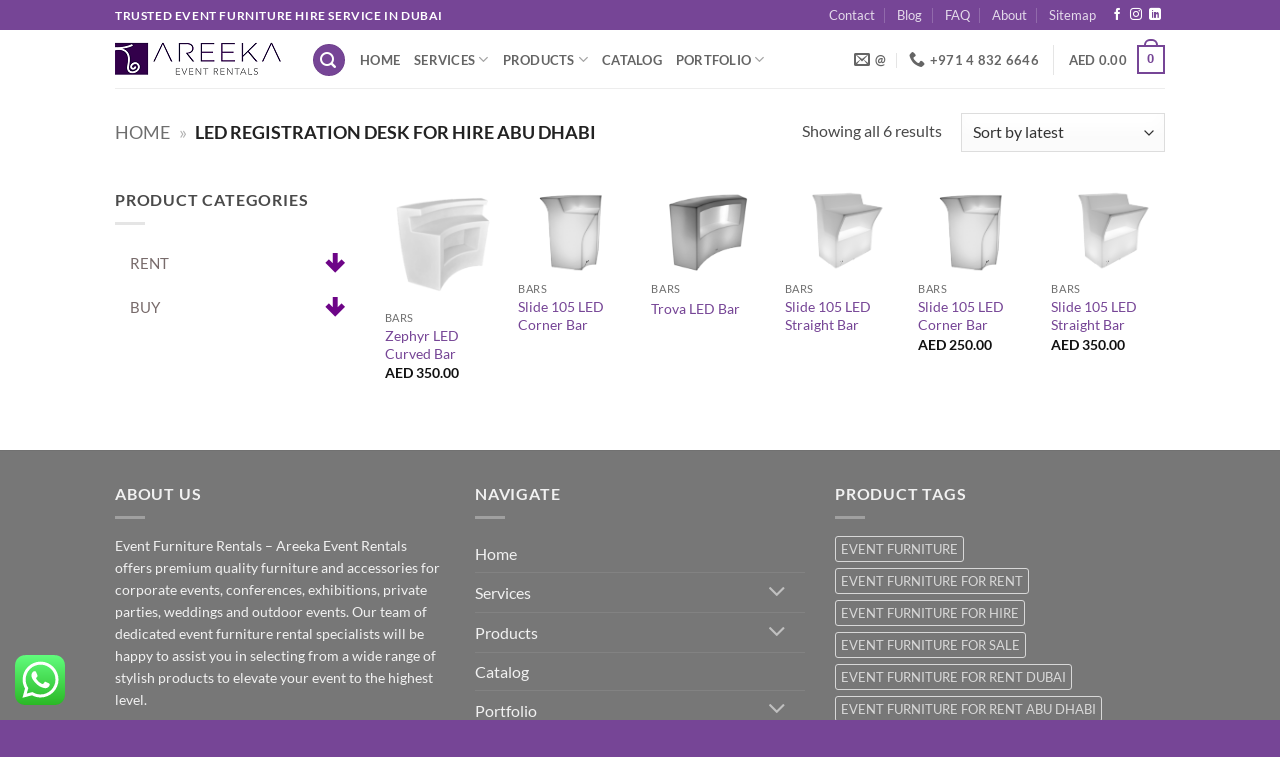

--- FILE ---
content_type: text/html; charset=UTF-8
request_url: https://www.areeka.ae/product-tag/led-registration-desk-for-hire-abu-dhabi/
body_size: 35769
content:
<!DOCTYPE html>
<html lang="en" class="loading-site no-js">
<head>
	<meta charset="UTF-8" />
	<link rel="profile" href="http://gmpg.org/xfn/11" />
	<link rel="pingback" href="https://www.areeka.ae/xmlrpc.php" />

	<script>(function(html){html.className = html.className.replace(/\bno-js\b/,'js')})(document.documentElement);</script>
<meta name='robots' content='index, follow, max-image-preview:large, max-snippet:-1, max-video-preview:-1' />
	<style>img:is([sizes="auto" i], [sizes^="auto," i]) { contain-intrinsic-size: 3000px 1500px }</style>
	<script id="cookieyes" type="text/javascript" src="https://cdn-cookieyes.com/client_data/5ec0162ce7d491bebffa077b/script.js"></script><meta name="viewport" content="width=device-width, initial-scale=1" />
	<!-- This site is optimized with the Yoast SEO Premium plugin v26.3 (Yoast SEO v26.3) - https://yoast.com/wordpress/plugins/seo/ -->
	<title>LED registration desk for hire abu dhabi - Furniture Rentals in Dubai | Abu Dhabi | UAE</title>
	<link rel="canonical" href="https://www.areeka.ae/product-tag/led-registration-desk-for-hire-abu-dhabi/" />
	<meta property="og:locale" content="en_US" />
	<meta property="og:type" content="article" />
	<meta property="og:title" content="LED registration desk for hire abu dhabi" />
	<meta property="og:url" content="https://www.areeka.ae/product-tag/led-registration-desk-for-hire-abu-dhabi/" />
	<meta property="og:site_name" content="Furniture Rentals in Dubai | Abu Dhabi | UAE" />
	<meta property="og:image" content="https://www.areeka.ae/wp-content/uploads/ELEGANZA-VELVET-DINING-CHAIR-BLUE-DIOR-DINING-ARMCHAIR-WHITE-e1742280596464.jpeg" />
	<meta property="og:image:width" content="750" />
	<meta property="og:image:height" content="500" />
	<meta property="og:image:type" content="image/jpeg" />
	<meta name="twitter:card" content="summary_large_image" />
	<script type="application/ld+json" class="yoast-schema-graph">{"@context":"https://schema.org","@graph":[{"@type":"CollectionPage","@id":"https://www.areeka.ae/product-tag/led-registration-desk-for-hire-abu-dhabi/","url":"https://www.areeka.ae/product-tag/led-registration-desk-for-hire-abu-dhabi/","name":"LED registration desk for hire abu dhabi - Furniture Rentals in Dubai | Abu Dhabi | UAE","isPartOf":{"@id":"https://www.areeka.ae/#website"},"primaryImageOfPage":{"@id":"https://www.areeka.ae/product-tag/led-registration-desk-for-hire-abu-dhabi/#primaryimage"},"image":{"@id":"https://www.areeka.ae/product-tag/led-registration-desk-for-hire-abu-dhabi/#primaryimage"},"thumbnailUrl":"https://www.areeka.ae/wp-content/uploads/Zypher-Curved-LED-Bar-e1703591924966.png","breadcrumb":{"@id":"https://www.areeka.ae/product-tag/led-registration-desk-for-hire-abu-dhabi/#breadcrumb"},"inLanguage":"en"},{"@type":"ImageObject","inLanguage":"en","@id":"https://www.areeka.ae/product-tag/led-registration-desk-for-hire-abu-dhabi/#primaryimage","url":"https://www.areeka.ae/wp-content/uploads/Zypher-Curved-LED-Bar-e1703591924966.png","contentUrl":"https://www.areeka.ae/wp-content/uploads/Zypher-Curved-LED-Bar-e1703591924966.png","width":250,"height":250,"caption":"LED Curved Bar in Dubai on rent"},{"@type":"BreadcrumbList","@id":"https://www.areeka.ae/product-tag/led-registration-desk-for-hire-abu-dhabi/#breadcrumb","itemListElement":[{"@type":"ListItem","position":1,"name":"Home","item":"https://www.areeka.ae/"},{"@type":"ListItem","position":2,"name":"LED registration desk for hire abu dhabi"}]},{"@type":"WebSite","@id":"https://www.areeka.ae/#website","url":"https://www.areeka.ae/","name":"Furniture Rentals in Dubai | Abu Dhabi | UAE","description":"Best Event Furniture and decor supplier in Dubai, Abu Dhabi and UAE","publisher":{"@id":"https://www.areeka.ae/#organization"},"alternateName":"Areeka Event Rentals","potentialAction":[{"@type":"SearchAction","target":{"@type":"EntryPoint","urlTemplate":"https://www.areeka.ae/?s={search_term_string}"},"query-input":{"@type":"PropertyValueSpecification","valueRequired":true,"valueName":"search_term_string"}}],"inLanguage":"en"},{"@type":"Organization","@id":"https://www.areeka.ae/#organization","name":"Areeka Event Rentals","url":"https://www.areeka.ae/","logo":{"@type":"ImageObject","inLanguage":"en","@id":"https://www.areeka.ae/#/schema/logo/image/","url":"https://www.areeka.ae/wp-content/uploads/logo-2.png","contentUrl":"https://www.areeka.ae/wp-content/uploads/logo-2.png","width":166,"height":34,"caption":"Areeka Event Rentals"},"image":{"@id":"https://www.areeka.ae/#/schema/logo/image/"},"sameAs":["https://www.facebook.com/areekaeventplanning","https://instagram.com/areekauae/","https://www.linkedin.com/company/areeka-event-rentals?trk=prof-following-company-logo","https://www.youtube.com/channel/UCEKGYDvblHTYxPgWEhLx7fQ"],"foundingDate":"2012-01-01","numberOfEmployees":{"@type":"QuantitativeValue","minValue":"11","maxValue":"50"}}]}</script>
	<!-- / Yoast SEO Premium plugin. -->


<link rel='prefetch' href='https://www.areeka.ae/wp-content/themes/flatsome/assets/js/flatsome.js?ver=e2eddd6c228105dac048' />
<link rel='prefetch' href='https://www.areeka.ae/wp-content/themes/flatsome/assets/js/chunk.slider.js?ver=3.20.2' />
<link rel='prefetch' href='https://www.areeka.ae/wp-content/themes/flatsome/assets/js/chunk.popups.js?ver=3.20.2' />
<link rel='prefetch' href='https://www.areeka.ae/wp-content/themes/flatsome/assets/js/chunk.tooltips.js?ver=3.20.2' />
<link rel='prefetch' href='https://www.areeka.ae/wp-content/themes/flatsome/assets/js/woocommerce.js?ver=1c9be63d628ff7c3ff4c' />
<link rel="alternate" type="application/rss+xml" title="Furniture Rentals in Dubai | Abu Dhabi | UAE &raquo; Feed" href="https://www.areeka.ae/feed/" />
<link rel="alternate" type="application/rss+xml" title="Furniture Rentals in Dubai | Abu Dhabi | UAE &raquo; Comments Feed" href="https://www.areeka.ae/comments/feed/" />
<link rel="alternate" type="application/rss+xml" title="Furniture Rentals in Dubai | Abu Dhabi | UAE &raquo; LED registration desk for hire abu dhabi Tag Feed" href="https://www.areeka.ae/product-tag/led-registration-desk-for-hire-abu-dhabi/feed/" />
<link rel='stylesheet' id='ht_ctc_main_css-css' href='https://www.areeka.ae/wp-content/plugins/click-to-chat-for-whatsapp/new/inc/assets/css/main.css?ver=4.30' type='text/css' media='all' />
<link rel='stylesheet' id='contact-form-7-css' href='https://www.areeka.ae/wp-content/plugins/contact-form-7/includes/css/styles.css?ver=6.1.3' type='text/css' media='all' />
<style id='woocommerce-inline-inline-css' type='text/css'>
.woocommerce form .form-row .required { visibility: visible; }
</style>
<link rel='stylesheet' id='iksm-public-style-css' href='https://www.areeka.ae/wp-content/plugins/iks-menu-pro/assets/css/public.css?ver=1.12.6' type='text/css' media='all' />
<link rel='stylesheet' id='brands-styles-css' href='https://www.areeka.ae/wp-content/plugins/woocommerce/assets/css/brands.css?ver=10.3.4' type='text/css' media='all' />
<link rel='stylesheet' id='flatsome-main-css' href='https://www.areeka.ae/wp-content/themes/flatsome/assets/css/flatsome.css?ver=3.20.2' type='text/css' media='all' />
<style id='flatsome-main-inline-css' type='text/css'>
@font-face {
				font-family: "fl-icons";
				font-display: block;
				src: url(https://www.areeka.ae/wp-content/themes/flatsome/assets/css/icons/fl-icons.eot?v=3.20.2);
				src:
					url(https://www.areeka.ae/wp-content/themes/flatsome/assets/css/icons/fl-icons.eot#iefix?v=3.20.2) format("embedded-opentype"),
					url(https://www.areeka.ae/wp-content/themes/flatsome/assets/css/icons/fl-icons.woff2?v=3.20.2) format("woff2"),
					url(https://www.areeka.ae/wp-content/themes/flatsome/assets/css/icons/fl-icons.ttf?v=3.20.2) format("truetype"),
					url(https://www.areeka.ae/wp-content/themes/flatsome/assets/css/icons/fl-icons.woff?v=3.20.2) format("woff"),
					url(https://www.areeka.ae/wp-content/themes/flatsome/assets/css/icons/fl-icons.svg?v=3.20.2#fl-icons) format("svg");
			}
</style>
<link rel='stylesheet' id='flatsome-shop-css' href='https://www.areeka.ae/wp-content/themes/flatsome/assets/css/flatsome-shop.css?ver=3.20.2' type='text/css' media='all' />
<script type="text/javascript">
            window._nslDOMReady = (function () {
                const executedCallbacks = new Set();
            
                return function (callback) {
                    /**
                    * Third parties might dispatch DOMContentLoaded events, so we need to ensure that we only run our callback once!
                    */
                    if (executedCallbacks.has(callback)) return;
            
                    const wrappedCallback = function () {
                        if (executedCallbacks.has(callback)) return;
                        executedCallbacks.add(callback);
                        callback();
                    };
            
                    if (document.readyState === "complete" || document.readyState === "interactive") {
                        wrappedCallback();
                    } else {
                        document.addEventListener("DOMContentLoaded", wrappedCallback);
                    }
                };
            })();
        </script><script type="text/javascript" src="https://www.areeka.ae/wp-includes/js/jquery/jquery.min.js?ver=3.7.1" id="jquery-core-js"></script>
<script type="text/javascript" src="https://www.areeka.ae/wp-content/plugins/woocommerce/assets/js/jquery-blockui/jquery.blockUI.min.js?ver=2.7.0-wc.10.3.4" id="wc-jquery-blockui-js" data-wp-strategy="defer"></script>
<script type="text/javascript" id="wc-add-to-cart-js-extra">
/* <![CDATA[ */
var wc_add_to_cart_params = {"ajax_url":"\/wp-admin\/admin-ajax.php","wc_ajax_url":"\/?wc-ajax=%%endpoint%%","i18n_view_cart":"View cart","cart_url":"https:\/\/www.areeka.ae\/shortlist\/","is_cart":"","cart_redirect_after_add":"no"};
/* ]]> */
</script>
<script type="text/javascript" src="https://www.areeka.ae/wp-content/plugins/woocommerce/assets/js/frontend/add-to-cart.min.js?ver=10.3.4" id="wc-add-to-cart-js" defer="defer" data-wp-strategy="defer"></script>
<script type="text/javascript" src="https://www.areeka.ae/wp-content/plugins/woocommerce/assets/js/js-cookie/js.cookie.min.js?ver=2.1.4-wc.10.3.4" id="wc-js-cookie-js" data-wp-strategy="defer"></script>
<script type="text/javascript" src="https://www.areeka.ae/wp-content/plugins/iks-menu-pro/assets/js/public.js?ver=1.12.6" id="iksm-public-script-js"></script>
<script type="text/javascript" src="https://www.areeka.ae/wp-content/plugins/iks-menu-pro/assets/js/menu.js?ver=1.12.6" id="iksm-menu-script-js"></script>
<link rel="https://api.w.org/" href="https://www.areeka.ae/wp-json/" /><link rel="alternate" title="JSON" type="application/json" href="https://www.areeka.ae/wp-json/wp/v2/product_tag/61812" /><link rel="EditURI" type="application/rsd+xml" title="RSD" href="https://www.areeka.ae/xmlrpc.php?rsd" />
<meta name="generator" content="WordPress 6.8.3" />
<meta name="generator" content="WooCommerce 10.3.4" />
<!-- HFCM by 99 Robots - Snippet # 1: FAQs Schema -->
<script type="application/ld+json">
{
  "@context": "https://schema.org",
  "@type": "FAQPage",
  "mainEntity": [{
    "@type": "Question",
    "name": "How can I place a booking?",
    "acceptedAnswer": {
      "@type": "Answer",
      "text": "Did you finalize what you will need for your event? great, all you need to do now is give us a list of your final break down of quantity required from the rental furniture, decor or any other event service we may provide you. please specify a location, an event delivery date and dismantling. it would be great if you can also specify the timing for your delivery. please note that delivery charges vary depending on the emirate.

Please allow Areeka’s Team some time to check the availability for all the items you require, we will then send you a quote for your approval. once you agree with all the terms and conditions and all information is accurate and acceptable. you may now make your payment by bank transfer / cash / cheque. and we will issue a booking confirmation with a reference number that starts with RB/0***.

Now you have a confirmed booking and your order is ready to be delivered."
    }
  },{
    "@type": "Question",
    "name": "Can I pick up the order myself? What are the conditions for self pick up?",
    "acceptedAnswer": {
      "@type": "Answer",
      "text": "Yes, you can absolutely pick up the orders yourself or arrange for a transportation company to pick it up on your behalf. This of course applies to furniture rental in Dubai or Abu Dhabi. 

If you opt to have the delivery / set up / dismantling done from your side at your own cost. Please bear in mind that we will require a refundable security deposit prior to the pick. The amount will be based on the quantity of rental furniture you are booking. Once all is returned safely and in its original condition then you can collect your payment back with thanks."
    }
  },{
    "@type": "Question",
    "name": "Are you able to deliver at any time?",
    "acceptedAnswer": {
      "@type": "Answer",
      "text": "Yes, in fact our team works around the clock, we deliver any time of the day and night and any day of the week. However, our sales and administrative office will remain closed during weekends and after 6 PM.

for all your furniture rental needs in dubai and Abu Dhabi or anywhere in the UAE, we kindly request you to finalize all delivery requests at least 2 days prior to the scheduled date in order for us to properly and smoothly serve you."
    }
  },{
    "@type": "Question",
    "name": "How does your set up work?",
    "acceptedAnswer": {
      "@type": "Answer",
      "text": "Very Simple process, if you book our event furniture rental service, our team will contact you before arriving to the specified site. we will take an event set up briefing from you, including loading bay, access areas and access cards as well as floor plans and other related instructions. our team will then offload at the specified area and make their way to the set up area where they will start placing the items in line with your floor plan, then unwrap all items, clean anything that requires cleaning, align and arrange as per the request, and it is time to leave, they will ask you to sign a delivery note once you are happy with the work."
    }
  },{
    "@type": "Question",
    "name": "What type of events do you cater for?",
    "acceptedAnswer": {
      "@type": "Answer",
      "text": "We Cater to all sorts of events, from food festivals, music festivals and large scale weddings and corporate events to private parties and celebrations. Just let us know what your event need is and we will let you know how we will be able to assist!"
    }
  },{
    "@type": "Question",
    "name": "Do you deliver in other cities of UAE?",
    "acceptedAnswer": {
      "@type": "Answer",
      "text": "Yes, In fact we deliver to all Emirates within the UAE as well as Saudi Arabia, Bahrain and Oman. We can Either take care of the logistics on your behalf or we can happily help you arrange for the logistics from your end."
    }
  },{
    "@type": "Question",
    "name": "Do you manufacture customized furniture for different events?",
    "acceptedAnswer": {
      "@type": "Answer",
      "text": "Yes we can cater for customization requirements. You contact us for backdrops, new sofa designs, new customized chairs, customized wedding tables, customized wedding chairs as well as wedding and event decor."
    }
  },{
    "@type": "Question",
    "name": "Do you have furniture for corporate events in Dubai/Abu Dhabi?",
    "acceptedAnswer": {
      "@type": "Answer",
      "text": "Yes, in fact we specialize in corporate event rentals. We can provide event furniture rental in Dubai / Abu Dhabi and the larger UAE or provide you other services such as build-ups, set ups, management of the flow and other event management services. Please don’t hesitate to share your ideas with us and we will be more than happy to assist."
    }
  },{
    "@type": "Question",
    "name": "Do you design and manufacture exhibition kiosk and stalls?",
    "acceptedAnswer": {
      "@type": "Answer",
      "text": "Yes we do, we will simply take your event / stand briefing and design something according to your instructions / needs and venue requirement. After combining all the event information from you we will can then proceed with the quotes and bookings. This service is free of charge for pre-paid events. We may request an advance payment for large copy-written designs as well as detailed 3D renders."
    }
  },{
    "@type": "Question",
    "name": "Do you have furniture based on different themes?",
    "acceptedAnswer": {
      "@type": "Answer",
      "text": "Yes we do, even though we are specializing in the corporate event rentals, our vast inventory of event furniture rental includes themed furniture for hire, you can browse our products for black rental furniture, outdoor rental furniture, wedding rental furniture, rustic rental furniture, cocktail party rental furniture amongst many other types for themed event furniture rentals."
    }
  },{
    "@type": "Question",
    "name": "Can I pay with my credit card or online?",
    "acceptedAnswer": {
      "@type": "Answer",
      "text": "No, unfortunately this service is currently on hold to avoid any risks with customer privacy. However, we do entertain a bank transfer to the numbers mentioned on our rental / sales quotation that we send to you upon your request."
    }
  },{
    "@type": "Question",
    "name": "My requirement has recently changed, can I amend the booking I have made?",
    "acceptedAnswer": {
      "@type": "Answer",
      "text": "Yes, to a certain extend of time, the latest time to amend a booking quantity is 48 before the delivery. This is of course to avoid any quality compromise and to give our team an adequate time to prepare for your delivery especially if you wish to increase the quantity required. However, if all items are available and ready to go then there should not be any reason to stop an amendment."
    }
  },{
    "@type": "Question",
    "name": "What are the cancellation charges?",
    "acceptedAnswer": {
      "@type": "Answer",
      "text": "The cancellation charges are as per the company policy, they are written at the bottom of every event rental quotation and / or event sales quotation. Here they are for your reference.

30% of the invoiced amount if the client cancels 1 week before the delivery
75% of the invoiced amount if the client cancels 24 hours before the delivery"
    }
  },{
    "@type": "Question",
    "name": "Do you customize Furniture for different themes of an event?",
    "acceptedAnswer": {
      "@type": "Answer",
      "text": "Yes, we customize furniture/decor/accent to suit every possible event requirement. We have our in-house production team – carpentry, steel works, upholstery and painting that allows for this kind of service. Because of our in-house production, not only can we customize, we can also produce completely new items, as required. This is what gives us our edge in the industry. We provide the complete package for a stress free event!"
    }
  },{
    "@type": "Question",
    "name": "Can I sublease your items?",
    "acceptedAnswer": {
      "@type": "Answer",
      "text": "Our service is to provide you with event furniture rentals, event décor and furniture sales, build up and set up of temporary structures and such… what you choose to do with it afterwards is your choice. What matters to us the most is that in case we provide you a service of event furniture rental, we expect you to bring us back the items in the same condition you have taken it in. If you fail to do so, then we expect you to take full liability of the repair of the damage."
    }
  },{
    "@type": "Question",
    "name": "Do you offer the service of event planning/Execution?",
    "acceptedAnswer": {
      "@type": "Answer",
      "text": "Yes, we offer event planning and execution. We do medium to large scale event planning services. We have a team of experts who will be able to provide the best service. We will require a minimum of 3 months’ preparation for large scale events and a minimum of 30 days for medium scale events. You can contact us any time for a more in-depth discussion on the service details."
    }
  },{
    "@type": "Question",
    "name": "Do you supply Tents?",
    "acceptedAnswer": {
      "@type": "Answer",
      "text": "Yes we do, we supply different tent sizes on rental and on sale basis. We kindly ask you to be specific with your requirement and allow us to do a site visit to ensure no element in the environment will interrupt our installation. In terms of capability, we are able to provide 3x3m tent, 4x4m tent, 5x5m tent,5x10m tent, 5x15m tent, 10x10m tent, 15x10m tent, 20x20m tent, 20x25m tent, 20x30m tent and such. We do deliver to Abu Dhabi Dubai and the larger UAE on demand"
    }
  }]
}
</script>

<!-- /end HFCM by 99 Robots -->
<!-- HFCM by 99 Robots - Snippet # 2: GAcode -->
<!-- Google tag (gtag.js) -->
<script async src="https://www.googletagmanager.com/gtag/js?id=G-NHX8W9LK31"></script>
<script>
  window.dataLayer = window.dataLayer || [];
  function gtag(){dataLayer.push(arguments);}
  gtag('js', new Date());

  gtag('config', 'G-NHX8W9LK31');
</script>
<!-- /end HFCM by 99 Robots -->
<style type="text/css" id="iksm-dynamic-style"></style><meta name="robots" content="NOODP,NOYDIR" />	<noscript><style>.woocommerce-product-gallery{ opacity: 1 !important; }</style></noscript>
	<link rel="icon" href="https://www.areeka.ae/wp-content/uploads/cropped-favicon-32x32.png" sizes="32x32" />
<link rel="icon" href="https://www.areeka.ae/wp-content/uploads/cropped-favicon-192x192.png" sizes="192x192" />
<link rel="apple-touch-icon" href="https://www.areeka.ae/wp-content/uploads/cropped-favicon-180x180.png" />
<meta name="msapplication-TileImage" content="https://www.areeka.ae/wp-content/uploads/cropped-favicon-270x270.png" />
<style id="custom-css" type="text/css">:root {--primary-color: #764596;--fs-color-primary: #764596;--fs-color-secondary: #C05530;--fs-color-success: #627D47;--fs-color-alert: #b20000;--fs-color-base: #4a4a4a;--fs-experimental-link-color: #764596;--fs-experimental-link-color-hover: #764596;}.tooltipster-base {--tooltip-color: #fff;--tooltip-bg-color: #000;}.off-canvas-right .mfp-content, .off-canvas-left .mfp-content {--drawer-width: 300px;}.off-canvas .mfp-content.off-canvas-cart {--drawer-width: 360px;}.header-main{height: 58px}#logo img{max-height: 58px}#logo{width:166px;}.header-bottom{min-height: 10px}.header-top{min-height: 30px}.transparent .header-main{height: 0px}.transparent #logo img{max-height: 0px}.has-transparent + .page-title:first-of-type,.has-transparent + #main > .page-title,.has-transparent + #main > div > .page-title,.has-transparent + #main .page-header-wrapper:first-of-type .page-title{padding-top: 30px;}.header.show-on-scroll,.stuck .header-main{height:70px!important}.stuck #logo img{max-height: 70px!important}.search-form{ width: 100%;}.header-bottom {background-color: #F1F1F1}.header-wrapper:not(.stuck) .header-main .header-nav{margin-top: 1px }@media (max-width: 549px) {.header-main{height: 70px}#logo img{max-height: 70px}}.nav-dropdown{font-size:69%}.header-top{background-color:#764596!important;}body{font-family: Lato, sans-serif;}body {font-weight: 400;font-style: normal;}.nav > li > a {font-family: Lato, sans-serif;}.mobile-sidebar-levels-2 .nav > li > ul > li > a {font-family: Lato, sans-serif;}.nav > li > a,.mobile-sidebar-levels-2 .nav > li > ul > li > a {font-weight: 700;font-style: normal;}h1,h2,h3,h4,h5,h6,.heading-font, .off-canvas-center .nav-sidebar.nav-vertical > li > a{font-family: Lato, sans-serif;}h1,h2,h3,h4,h5,h6,.heading-font,.banner h1,.banner h2 {font-weight: 700;font-style: normal;}.alt-font{font-family: "Dancing Script", sans-serif;}.alt-font {font-weight: 400!important;font-style: normal!important;}.badge-inner.new-bubble{background-color: #764596}@media screen and (min-width: 550px){.products .box-vertical .box-image{min-width: 247px!important;width: 247px!important;}}.absolute-footer, html{background-color: #764596}.nav-vertical-fly-out > li + li {border-top-width: 1px; border-top-style: solid;}/* Custom CSS */.grecaptcha-badge { visibility: hidden; }.label-new.menu-item > a:after{content:"New";}.label-hot.menu-item > a:after{content:"Hot";}.label-sale.menu-item > a:after{content:"Sale";}.label-popular.menu-item > a:after{content:"Popular";}</style>		<style type="text/css" id="wp-custom-css">
			.autocomplete-suggestions {
    background-color: white;
		color: black;
		box-shadow: 0px 0px 10px rgba(0,0,0,0.1);
}

body.home .flickity-viewport {
	overflow: visible;
}

@media screen and (max-width: 549px) {
  body.home .flickity-slider .banner-layers {
    overflow: visible;
  }

body.home .slider-wrapper {
	z-index: 500;
}

body.home .slider .has-slide-effect {
		overflow: visible;
}
/*
.grecaptcha-badge {
	visibility: hidden;
}

.search-name {
    color: #777;
}


.product_meta {
    display: none;
}

.payment-icons.inline-block {
    display: none;
}

span.header-cart-title {
    display: none;
}

.text-sh-b
{
color: #764596;
   -webkit-text-fill-color: white;
   -webkit-text-stroke-width: 1px;
   -webkit-text-stroke-color: black;
text-shadow: 0px 0px 10px #000000;

}

ul#header-contact li:first-child span {
    display: none;
}

.req50
{
	width: 32% !important;
	margin-right: 1% !important;
	float: left;
}

.req501
{
	width: 31% !important;
	margin: 0% 1% !important;
	float: left;
}

.req502
{
	width: 33% !important;
	margin-left: 1% !important;
	float: left;
}

.req40
{
	width: 32% !important;
	margin-right: 1% !important;
	float: left;
}

.req401
{
	width: 31% !important;
	margin: 0% 1% !important;
	float: left;
}

.req402
{
	width: 33% !important;
	margin-left: 1% !important;
	float: left;
}



li.cat-item a {
    color: white;
}

li.cat-item {
    background-color: #764596;
    padding: 0 10px;
    border-radius: 5px;
}

li.cat-item i {
    color: white;
}

.box-image {
    height: 200px;
}

.box-image img {
    max-width: 100%;
    width: auto;
    height: 200px;
}

img.show-on-hover.absolute.fill.hide-for-small.back-image.lazy-load-active {
    background-color: white;
}

.cat-item.has-child > a {
    pointer-events: none;
    cursor: default;
}

p.category.uppercase.is-smaller.no-text-overflow.product-cat.op-7 {
    display: none;
}

select#myfld1 > option:first-child {
    display: none !important;
}

li.cat-item i {
    color: black !important;
}

.acpurple .accordion a:hover, .acpurple li.current-cat a, .acpurple li.current-cat-parent a {
    background: #764596;
    color: #fff !important;
}

.acpurple .accordion a {
    background: #764596;
    color: #fff !important;
    border-bottom: 1px solid #640264;
}

.acpurple .accordion li ul a:hover {
    background: #bfbfbf;
    color: #000 !important;
    border-color: #bfbfbf !important;
}

.trwca-actheme ul ul.submenu > li > ul.submenu > li > a {
    background: white !important;
}

a.filter-button.uppercase.plain strong {
    visibility: hidden;
}

a.filter-button.uppercase.plain strong:after {
    content: 'Categories';
    visibility: visible;
    margin-left: -50px;
}

.cat-item-35467 {
    display: none;
}

.video-fit video, .video-fit iframe, img.back-image, .image-cover img, .has-format img, .has-equal-box-heights .box-image img
{
	object-fit: contain !important;
}
li.cat-item.cat-item-65224 {
    display: none;
}
.widget_shopping_cart_content span.woocommerce-Price-currencySymbol {
    display: none;
}
.widget_shopping_cart_content span.woocommerce-Price-currencySymbol:after {
    content: 'AED';
}
a.filter-button.uppercase.plain {
    color: #764596 !important;
    font-weight: bold;
    font-size: 18px !important;
}
*/		</style>
		<style id="kirki-inline-styles">/* latin-ext */
@font-face {
  font-family: 'Lato';
  font-style: normal;
  font-weight: 400;
  font-display: swap;
  src: url(https://www.areeka.ae/wp-content/fonts/lato/S6uyw4BMUTPHjxAwXjeu.woff2) format('woff2');
  unicode-range: U+0100-02BA, U+02BD-02C5, U+02C7-02CC, U+02CE-02D7, U+02DD-02FF, U+0304, U+0308, U+0329, U+1D00-1DBF, U+1E00-1E9F, U+1EF2-1EFF, U+2020, U+20A0-20AB, U+20AD-20C0, U+2113, U+2C60-2C7F, U+A720-A7FF;
}
/* latin */
@font-face {
  font-family: 'Lato';
  font-style: normal;
  font-weight: 400;
  font-display: swap;
  src: url(https://www.areeka.ae/wp-content/fonts/lato/S6uyw4BMUTPHjx4wXg.woff2) format('woff2');
  unicode-range: U+0000-00FF, U+0131, U+0152-0153, U+02BB-02BC, U+02C6, U+02DA, U+02DC, U+0304, U+0308, U+0329, U+2000-206F, U+20AC, U+2122, U+2191, U+2193, U+2212, U+2215, U+FEFF, U+FFFD;
}
/* latin-ext */
@font-face {
  font-family: 'Lato';
  font-style: normal;
  font-weight: 700;
  font-display: swap;
  src: url(https://www.areeka.ae/wp-content/fonts/lato/S6u9w4BMUTPHh6UVSwaPGR_p.woff2) format('woff2');
  unicode-range: U+0100-02BA, U+02BD-02C5, U+02C7-02CC, U+02CE-02D7, U+02DD-02FF, U+0304, U+0308, U+0329, U+1D00-1DBF, U+1E00-1E9F, U+1EF2-1EFF, U+2020, U+20A0-20AB, U+20AD-20C0, U+2113, U+2C60-2C7F, U+A720-A7FF;
}
/* latin */
@font-face {
  font-family: 'Lato';
  font-style: normal;
  font-weight: 700;
  font-display: swap;
  src: url(https://www.areeka.ae/wp-content/fonts/lato/S6u9w4BMUTPHh6UVSwiPGQ.woff2) format('woff2');
  unicode-range: U+0000-00FF, U+0131, U+0152-0153, U+02BB-02BC, U+02C6, U+02DA, U+02DC, U+0304, U+0308, U+0329, U+2000-206F, U+20AC, U+2122, U+2191, U+2193, U+2212, U+2215, U+FEFF, U+FFFD;
}/* vietnamese */
@font-face {
  font-family: 'Dancing Script';
  font-style: normal;
  font-weight: 400;
  font-display: swap;
  src: url(https://www.areeka.ae/wp-content/fonts/dancing-script/If2cXTr6YS-zF4S-kcSWSVi_sxjsohD9F50Ruu7BMSo3Rep8ltA.woff2) format('woff2');
  unicode-range: U+0102-0103, U+0110-0111, U+0128-0129, U+0168-0169, U+01A0-01A1, U+01AF-01B0, U+0300-0301, U+0303-0304, U+0308-0309, U+0323, U+0329, U+1EA0-1EF9, U+20AB;
}
/* latin-ext */
@font-face {
  font-family: 'Dancing Script';
  font-style: normal;
  font-weight: 400;
  font-display: swap;
  src: url(https://www.areeka.ae/wp-content/fonts/dancing-script/If2cXTr6YS-zF4S-kcSWSVi_sxjsohD9F50Ruu7BMSo3ROp8ltA.woff2) format('woff2');
  unicode-range: U+0100-02BA, U+02BD-02C5, U+02C7-02CC, U+02CE-02D7, U+02DD-02FF, U+0304, U+0308, U+0329, U+1D00-1DBF, U+1E00-1E9F, U+1EF2-1EFF, U+2020, U+20A0-20AB, U+20AD-20C0, U+2113, U+2C60-2C7F, U+A720-A7FF;
}
/* latin */
@font-face {
  font-family: 'Dancing Script';
  font-style: normal;
  font-weight: 400;
  font-display: swap;
  src: url(https://www.areeka.ae/wp-content/fonts/dancing-script/If2cXTr6YS-zF4S-kcSWSVi_sxjsohD9F50Ruu7BMSo3Sup8.woff2) format('woff2');
  unicode-range: U+0000-00FF, U+0131, U+0152-0153, U+02BB-02BC, U+02C6, U+02DA, U+02DC, U+0304, U+0308, U+0329, U+2000-206F, U+20AC, U+2122, U+2191, U+2193, U+2212, U+2215, U+FEFF, U+FFFD;
}</style></head>

<body class="archive tax-product_tag term-led-registration-desk-for-hire-abu-dhabi term-61812 wp-theme-flatsome wp-child-theme-flatsome-child theme-flatsome woocommerce woocommerce-page woocommerce-no-js lightbox nav-dropdown-has-arrow nav-dropdown-has-shadow nav-dropdown-has-border">


<a class="skip-link screen-reader-text" href="#main">Skip to content</a>

<div id="wrapper">

	
	<header id="header" class="header has-sticky sticky-jump">
		<div class="header-wrapper">
			<div id="top-bar" class="header-top hide-for-sticky nav-dark">
    <div class="flex-row container">
      <div class="flex-col hide-for-medium flex-left">
          <ul class="nav nav-left medium-nav-center nav-small  nav-divided">
              <li class="html custom html_topbar_left"><strong class="uppercase">Trusted Event Furniture Hire Service in Dubai</strong></li>          </ul>
      </div>

      <div class="flex-col hide-for-medium flex-center">
          <ul class="nav nav-center nav-small  nav-divided">
                        </ul>
      </div>

      <div class="flex-col hide-for-medium flex-right">
         <ul class="nav top-bar-nav nav-right nav-small  nav-divided">
              <li id="menu-item-4736" class="menu-item menu-item-type-post_type menu-item-object-page menu-item-4736 menu-item-design-default"><a href="https://www.areeka.ae/contact-us/" class="nav-top-link">Contact</a></li>
<li id="menu-item-4738" class="menu-item menu-item-type-post_type menu-item-object-page menu-item-4738 menu-item-design-default"><a href="https://www.areeka.ae/event-ideas-in-dubai-abu-dhabi-uae/" class="nav-top-link">Blog</a></li>
<li id="menu-item-4737" class="menu-item menu-item-type-post_type menu-item-object-page menu-item-4737 menu-item-design-default"><a href="https://www.areeka.ae/faq/" class="nav-top-link">FAQ</a></li>
<li id="menu-item-4693" class="menu-item menu-item-type-post_type menu-item-object-page menu-item-4693 menu-item-design-default"><a href="https://www.areeka.ae/areeka-event-rentals-about-us/" class="nav-top-link">About</a></li>
<li id="menu-item-30050" class="menu-item menu-item-type-post_type menu-item-object-page menu-item-30050 menu-item-design-default"><a href="https://www.areeka.ae/sitemap/" class="nav-top-link">Sitemap</a></li>
<li class="html header-social-icons ml-0">
	<div class="social-icons follow-icons" ><a href="https://www.facebook.com/areekaeventplanning" target="_blank" data-label="Facebook" class="icon plain tooltip facebook" title="Follow on Facebook" aria-label="Follow on Facebook" rel="noopener nofollow"><i class="icon-facebook" aria-hidden="true"></i></a><a href="https://instagram.com/areekauae/" target="_blank" data-label="Instagram" class="icon plain tooltip instagram" title="Follow on Instagram" aria-label="Follow on Instagram" rel="noopener nofollow"><i class="icon-instagram" aria-hidden="true"></i></a><a href="https://www.linkedin.com/company/areeka-event-rentals" data-label="LinkedIn" target="_blank" class="icon plain tooltip linkedin" title="Follow on LinkedIn" aria-label="Follow on LinkedIn" rel="noopener nofollow"><i class="icon-linkedin" aria-hidden="true"></i></a></div></li>
          </ul>
      </div>

            <div class="flex-col show-for-medium flex-grow">
          <ul class="nav nav-center nav-small mobile-nav  nav-divided">
              <li class="html custom html_topbar_left"><strong class="uppercase">Trusted Event Furniture Hire Service in Dubai</strong></li>          </ul>
      </div>
      
    </div>
</div>
<div id="masthead" class="header-main ">
      <div class="header-inner flex-row container logo-left medium-logo-center" role="navigation">

          <!-- Logo -->
          <div id="logo" class="flex-col logo">
            
<!-- Header logo -->
<a href="https://www.areeka.ae/" title="Furniture Rentals in Dubai | Abu Dhabi | UAE - Best Event Furniture and decor supplier in Dubai, Abu Dhabi and UAE" rel="home">
		<img width="166" height="34" src="https://www.areeka.ae/wp-content/uploads/logo-2.png" class="header_logo header-logo" alt="Furniture Rentals in Dubai | Abu Dhabi | UAE"/><img  width="166" height="34" src="https://www.areeka.ae/wp-content/uploads/logo-2.png" class="header-logo-dark" alt="Furniture Rentals in Dubai | Abu Dhabi | UAE"/></a>
          </div>

          <!-- Mobile Left Elements -->
          <div class="flex-col show-for-medium flex-left">
            <ul class="mobile-nav nav nav-left ">
              <li class="nav-icon has-icon">
			<a href="#" class="is-small" data-open="#main-menu" data-pos="left" data-bg="main-menu-overlay" role="button" aria-label="Menu" aria-controls="main-menu" aria-expanded="false" aria-haspopup="dialog" data-flatsome-role-button>
			<i class="icon-menu" aria-hidden="true"></i>					</a>
	</li>
            </ul>
          </div>

          <!-- Left Elements -->
          <div class="flex-col hide-for-medium flex-left
            flex-grow">
            <ul class="header-nav header-nav-main nav nav-left  nav-uppercase" >
              <li class="header-search header-search-lightbox has-icon">
	<div class="header-button">		<a href="#search-lightbox" class="icon primary button circle is-small" aria-label="Search" data-open="#search-lightbox" data-focus="input.search-field" role="button" aria-expanded="false" aria-haspopup="dialog" aria-controls="search-lightbox" data-flatsome-role-button><i class="icon-search" aria-hidden="true" style="font-size:16px;"></i></a>		</div>
	
	<div id="search-lightbox" class="mfp-hide dark text-center">
		<div class="searchform-wrapper ux-search-box relative form-flat is-large"><form role="search" method="get" class="searchform" action="https://www.areeka.ae/">
	<div class="flex-row relative">
						<div class="flex-col flex-grow">
			<label class="screen-reader-text" for="woocommerce-product-search-field-0">Search for:</label>
			<input type="search" id="woocommerce-product-search-field-0" class="search-field mb-0" placeholder="What are you looking for?" value="" name="s" />
			<input type="hidden" name="post_type" value="product" />
					</div>
		<div class="flex-col">
			<button type="submit" value="Search" class="ux-search-submit submit-button secondary button  icon mb-0" aria-label="Submit">
				<i class="icon-search" aria-hidden="true"></i>			</button>
		</div>
	</div>
	<div class="live-search-results text-left z-top"></div>
</form>
</div>	</div>
</li>
<li id="menu-item-4583" class="menu-item menu-item-type-post_type menu-item-object-page menu-item-home menu-item-4583 menu-item-design-default"><a href="https://www.areeka.ae/" class="nav-top-link">Home</a></li>
<li id="menu-item-4584" class="menu-item menu-item-type-custom menu-item-object-custom menu-item-has-children menu-item-4584 menu-item-design-default has-dropdown"><a href="#" class="nav-top-link" aria-expanded="false" aria-haspopup="menu">Services<i class="icon-angle-down" aria-hidden="true"></i></a>
<ul class="sub-menu nav-dropdown nav-dropdown-bold">
	<li id="menu-item-4714" class="menu-item menu-item-type-post_type menu-item-object-page menu-item-4714"><a href="https://www.areeka.ae/event-furniture-decor-rental-dubai/">Event Furniture / Décor Rental</a></li>
	<li id="menu-item-4713" class="menu-item menu-item-type-post_type menu-item-object-page menu-item-4713"><a href="https://www.areeka.ae/event-furniture-decor-production-and-sales/">Event Furniture / Décor Production and Sales</a></li>
	<li id="menu-item-4712" class="menu-item menu-item-type-post_type menu-item-object-page menu-item-4712"><a href="https://www.areeka.ae/bespoke-services/">RentalDesigner Bespoke Furniture In Dubai, Abu Dhabi &amp; UAE</a></li>
</ul>
</li>
<li id="menu-item-4716" class="menu-item menu-item-type-post_type menu-item-object-page menu-item-has-children menu-item-4716 menu-item-design-default has-dropdown"><a href="https://www.areeka.ae/products/" class="nav-top-link" aria-expanded="false" aria-haspopup="menu">Products<i class="icon-angle-down" aria-hidden="true"></i></a>
<ul class="sub-menu nav-dropdown nav-dropdown-bold">
	<li id="menu-item-4722" class="menu-item menu-item-type-custom menu-item-object-custom menu-item-4722"><a href="https://www.areeka.ae/product-category/buy/">BUY</a></li>
	<li id="menu-item-4723" class="menu-item menu-item-type-custom menu-item-object-custom menu-item-4723"><a href="https://www.areeka.ae/product-category/rent/">RENT</a></li>
</ul>
</li>
<li id="menu-item-4586" class="menu-item menu-item-type-custom menu-item-object-custom menu-item-4586 menu-item-design-default"><a target="_blank" href="https://www.areeka.ae/wp-content/uploads/Areeka-Event-Rentals-Furniture-Catalogue-2026.pdf" class="nav-top-link">Catalog</a></li>
<li id="menu-item-10270" class="menu-item menu-item-type-custom menu-item-object-custom menu-item-has-children menu-item-10270 menu-item-design-default has-dropdown"><a href="https://www.areeka.ae/portfolio/" class="nav-top-link" aria-expanded="false" aria-haspopup="menu">Portfolio<i class="icon-angle-down" aria-hidden="true"></i></a>
<ul class="sub-menu nav-dropdown nav-dropdown-bold">
	<li id="menu-item-16100" class="menu-item menu-item-type-post_type menu-item-object-page menu-item-16100"><a href="https://www.areeka.ae/portfolio/private-events-inspiration-wall/">Private Events</a></li>
	<li id="menu-item-16099" class="menu-item menu-item-type-post_type menu-item-object-page menu-item-16099"><a href="https://www.areeka.ae/portfolio/wedding-photo-gallery/">Wedding</a></li>
	<li id="menu-item-16101" class="menu-item menu-item-type-post_type menu-item-object-page menu-item-16101"><a href="https://www.areeka.ae/portfolio/corporate-inspiration-wall/">Corporate Events</a></li>
</ul>
</li>
            </ul>
          </div>

          <!-- Right Elements -->
          <div class="flex-col hide-for-medium flex-right">
            <ul class="header-nav header-nav-main nav nav-right  nav-uppercase">
              <li class="header-contact-wrapper">
		<ul id="header-contact" class="nav medium-nav-center nav-divided nav-uppercase header-contact">
		
						<li>
			  <a href="mailto:info@areeka.ae" class="tooltip" title="info@areeka.ae">
				  <i class="icon-envelop" aria-hidden="true" style="font-size:16px;"></i>			       <span>
			       	@			       </span>
			  </a>
			</li>
			
			
						<li>
			  <a href="tel:+971 4 832 6646" class="tooltip" title="+971 4 832 6646">
			     <i class="icon-phone" aria-hidden="true" style="font-size:16px;"></i>			      <span>+971 4 832 6646</span>
			  </a>
			</li>
			
				</ul>
</li>
<li class="header-divider"></li><li class="cart-item has-icon has-dropdown">

<a href="https://www.areeka.ae/shortlist/" class="header-cart-link nav-top-link is-small" title="Cart" aria-label="View cart" aria-expanded="false" aria-haspopup="true" role="button" data-flatsome-role-button>

<span class="header-cart-title">
          <span class="cart-price"><span class="woocommerce-Price-amount amount"><bdi><span class="woocommerce-Price-currencySymbol">AED </span>0.00</bdi></span></span>
  </span>

    <span class="cart-icon image-icon">
    <strong>0</strong>
  </span>
  </a>

 <ul class="nav-dropdown nav-dropdown-bold">
    <li class="html widget_shopping_cart">
      <div class="widget_shopping_cart_content">
        

	<div class="ux-mini-cart-empty flex flex-row-col text-center pt pb">
				<div class="ux-mini-cart-empty-icon">
			<svg aria-hidden="true" xmlns="http://www.w3.org/2000/svg" viewBox="0 0 17 19" style="opacity:.1;height:80px;">
				<path d="M8.5 0C6.7 0 5.3 1.2 5.3 2.7v2H2.1c-.3 0-.6.3-.7.7L0 18.2c0 .4.2.8.6.8h15.7c.4 0 .7-.3.7-.7v-.1L15.6 5.4c0-.3-.3-.6-.7-.6h-3.2v-2c0-1.6-1.4-2.8-3.2-2.8zM6.7 2.7c0-.8.8-1.4 1.8-1.4s1.8.6 1.8 1.4v2H6.7v-2zm7.5 3.4 1.3 11.5h-14L2.8 6.1h2.5v1.4c0 .4.3.7.7.7.4 0 .7-.3.7-.7V6.1h3.5v1.4c0 .4.3.7.7.7s.7-.3.7-.7V6.1h2.6z" fill-rule="evenodd" clip-rule="evenodd" fill="currentColor"></path>
			</svg>
		</div>
				<p class="woocommerce-mini-cart__empty-message empty">No products in the cart.</p>
					<p class="return-to-shop">
				<a class="button primary wc-backward" href="https://www.areeka.ae/shop/">
					Return to shop				</a>
			</p>
				</div>


      </div>
    </li>
     </ul>

</li>
            </ul>
          </div>

          <!-- Mobile Right Elements -->
          <div class="flex-col show-for-medium flex-right">
            <ul class="mobile-nav nav nav-right ">
              <li class="cart-item has-icon">


		<a href="https://www.areeka.ae/shortlist/" class="header-cart-link nav-top-link is-small off-canvas-toggle" title="Cart" aria-label="View cart" aria-expanded="false" aria-haspopup="dialog" role="button" data-open="#cart-popup" data-class="off-canvas-cart" data-pos="right" aria-controls="cart-popup" data-flatsome-role-button>

    <span class="cart-icon image-icon">
    <strong>0</strong>
  </span>
  </a>


  <!-- Cart Sidebar Popup -->
  <div id="cart-popup" class="mfp-hide">
  <div class="cart-popup-inner inner-padding cart-popup-inner--sticky">
      <div class="cart-popup-title text-center">
          <span class="heading-font uppercase">Cart</span>
          <div class="is-divider"></div>
      </div>
	  <div class="widget_shopping_cart">
		  <div class="widget_shopping_cart_content">
			  

	<div class="ux-mini-cart-empty flex flex-row-col text-center pt pb">
				<div class="ux-mini-cart-empty-icon">
			<svg aria-hidden="true" xmlns="http://www.w3.org/2000/svg" viewBox="0 0 17 19" style="opacity:.1;height:80px;">
				<path d="M8.5 0C6.7 0 5.3 1.2 5.3 2.7v2H2.1c-.3 0-.6.3-.7.7L0 18.2c0 .4.2.8.6.8h15.7c.4 0 .7-.3.7-.7v-.1L15.6 5.4c0-.3-.3-.6-.7-.6h-3.2v-2c0-1.6-1.4-2.8-3.2-2.8zM6.7 2.7c0-.8.8-1.4 1.8-1.4s1.8.6 1.8 1.4v2H6.7v-2zm7.5 3.4 1.3 11.5h-14L2.8 6.1h2.5v1.4c0 .4.3.7.7.7.4 0 .7-.3.7-.7V6.1h3.5v1.4c0 .4.3.7.7.7s.7-.3.7-.7V6.1h2.6z" fill-rule="evenodd" clip-rule="evenodd" fill="currentColor"></path>
			</svg>
		</div>
				<p class="woocommerce-mini-cart__empty-message empty">No products in the cart.</p>
					<p class="return-to-shop">
				<a class="button primary wc-backward" href="https://www.areeka.ae/shop/">
					Return to shop				</a>
			</p>
				</div>


		  </div>
	  </div>
               </div>
  </div>

</li>
            </ul>
          </div>

      </div>

            <div class="container"><div class="top-divider full-width"></div></div>
      </div>

<div class="header-bg-container fill"><div class="header-bg-image fill"></div><div class="header-bg-color fill"></div></div>		</div>
	</header>

	<div class="shop-page-title category-page-title page-title ">
	<div class="page-title-inner flex-row  medium-flex-wrap container">
		<div class="flex-col flex-grow medium-text-center">
			<div class="is-large">
	<nav id="breadcrumbs" class="yoast-breadcrumb breadcrumbs uppercase"><span><span><a href="https://www.areeka.ae/">Home</a></span> <span class="divider">»</span> <span class="breadcrumb_last" aria-current="page">LED registration desk for hire abu dhabi</span></span></nav></div>
<div class="category-filtering category-filter-row show-for-medium">
	<a href="#" data-open="#shop-sidebar" data-pos="left" class="filter-button uppercase plain" role="button" aria-controls="shop-sidebar" aria-expanded="false" aria-haspopup="dialog" data-visible-after="true" data-flatsome-role-button>
		<i class="icon-equalizer" aria-hidden="true"></i>		<strong>Filter</strong>
	</a>
	<div class="inline-block">
			</div>
</div>
		</div>
		<div class="flex-col medium-text-center">
				<p class="woocommerce-result-count hide-for-medium" role="alert" aria-relevant="all" data-is-sorted-by="true">
		Showing all 6 results<span class="screen-reader-text">Sorted by latest</span>	</p>
	<form class="woocommerce-ordering" method="get">
		<select
		name="orderby"
		class="orderby"
					aria-label="Shop order"
			>
					<option value="popularity" >Sort by popularity</option>
					<option value="date"  selected='selected'>Sort by latest</option>
					<option value="price" >Sort by price: low to high</option>
					<option value="price-desc" >Sort by price: high to low</option>
			</select>
	<input type="hidden" name="paged" value="1" />
	</form>
		</div>
	</div>
</div>

	<main id="main" class="">
<div class="row category-page-row">

		<div class="col large-3 hide-for-medium ">
						<div id="shop-sidebar" class="sidebar-inner col-inner">
				<script id="styles-copier-6977bfc08687f">
			// Finding styles element
	        var element = document.getElementById("iksm-dynamic-style");
	        if (!element) { // If no element (Cache plugins can remove tag), then creating a new one
                element = document.createElement('style');
                var head = document.getElementsByTagName("head")
                if (head && head[0]) {
                	head[0].appendChild(element);
                } else {
                  	console.warn("Iks Menu | Error while printing styles. Please contact technical support.");
                }
	        }
			// Copying styles to <styles> tag
	        element.innerHTML += ".iksm-30781 .iksm-terms{transition:all 400ms;animation:iks-fade-in 1000ms;}.iksm-30781 .iksm-terms-tree--level-1 > * > .iksm-term:not(:last-child){margin-bottom:0;}.iksm-30781 .iksm-terms-tree--children > .iksm-terms-tree__inner{animation:iks-zoom-in 400ms;}.iksm-30781 .iksm-term__inner{background-color:rgba(34,25,77,0);min-height:44px;transition:all 400ms;}.iksm-30781 .iksm-term__inner:hover{background-color:rgba(236,236,236,1);}.iksm-30781 .iksm-term--current > .iksm-term__inner{background-color:rgba(221,221,221,0);}.iksm-30781 .iksm-term__link{color:rgba(120,107,107,1);font-size:15px;line-height:15px;font-weight:400;text-decoration:none;padding-top:5px;padding-right:15px;padding-bottom:5px;padding-left:15px;transition:all 400ms;}.iksm-30781 .iksm-term__inner:hover .iksm-term__link{color:rgba(4,4,4,1);}.iksm-30781 .iksm-term__inner:focus .iksm-term__link{color:rgba(105,5,114,1);}.iksm-30781 .iksm-term--current > .iksm-term__inner .iksm-term__link{color:rgba(120,107,107,1);}.iksm-30781 .iksm-term--child.iksm-term--current > .iksm-term__inner .iksm-term__link{color:rgba(105,5,114,1);font-weight:700;}.iksm-30781 .iksm-term__toggle__inner{transition:transform 400ms}.iksm-30781 .iksm-term--expanded > .iksm-term__inner > .iksm-term__toggle > .iksm-term__toggle__inner{transform:rotate(180deg);}.iksm-30781 .iksm-term__toggle{color:rgba(109,4,135,1);background-color:rgba(255,255,255,0);font-size:22px;align-self:stretch;height:unset;;width:40px;transition:all 400ms;}.iksm-30781 .iksm-term__toggle:hover{color:rgba(107,6,152,1);background-color:rgba(232,177,252,0);}.iksm-30781 .iksm-term--child.iksm-term--current > .iksm-term__inner .iksm-term__toggle{color:rgba(119,3,159,1);}.iksm-30781 .iksm-term__image-container{width:30px;min-width:30px;height:30px;min-height:30px;margin-right:15px;transition:all 400ms;}.iksm-30781 .iksm-term__image{background-size:contain;background-position:center;background-repeat:no-repeat;}.iksm-30781 .iksm-term__image-container:hover{background-size:contain;background-position:center;background-repeat:no-repeat;}.iksm-30781 .iksm-term__inner:hover .iksm-term__image-container{background-size:contain;background-position:center;background-repeat:no-repeat;}.iksm-30781 .iksm-term__inner:focus .iksm-term__image-container{background-size:contain;background-position:center;background-repeat:no-repeat;}.iksm-30781 .iksm-term--current > .iksm-term__inner .iksm-term__image-container{background-size:contain;background-position:center;background-repeat:no-repeat;}.iksm-30781 .iksm-term--child .iksm-term__inner .iksm-term__image-container{background-size:contain;background-position:center;background-repeat:no-repeat;}.iksm-30781 .iksm-term--child .iksm-term__inner .iksm-term__image-container:hover{background-size:contain;background-position:center;background-repeat:no-repeat;}.iksm-30781 .iksm-term--child .iksm-term__inner .iksm-term__image-container:focus{background-size:contain;background-position:center;background-repeat:no-repeat;}.iksm-30781 .iksm-term--child.iksm-term--current > .iksm-term__inner .iksm-term__image-container{background-size:contain;background-position:center;background-repeat:no-repeat;}.iksm-30781  .iksm-term__text{flex: unset}.iksm-30781 .iksm-term__posts-count{color:rgba(133,133,133,1);font-size:16px;margin-left:12px;font-weight:400;transition:all 400ms;}.iksm-30781 .iksm-term--collapsing > .iksm-terms-tree--children > .iksm-terms-tree__inner{animation:iks-zoom-out 400ms;}";
	        // Removing this script
            var this_script = document.getElementById("styles-copier-6977bfc08687f");
            if (this_script) { // Cache plugins can remove tag
	            this_script.outerHTML = "";
	            if (this_script.parentNode) {
	                this_script.parentNode.removeChild(this_script);
	            }
            }
        </script><aside id="iksm-widget-6" class="widget iksm-widget"><span class="widget-title shop-sidebar">Product Categories</span><div class="is-divider small"></div><div id='iksm-30781' class='iksm iksm-30781 iksm-container '  data-id='30781' data-is-pro='1' data-source='taxonomy'><div class='iksm-terms'><div class='iksm-terms-tree iksm-terms-tree--level-1 iksm-terms-tree--parents' style=''><div class="iksm-terms-tree__inner">
        <div class="iksm-term iksm-term--id-51086 iksm-term--parent iksm-term--has-children" data-id="51086">
            <div class="iksm-term__inner" tabindex='0'>
                <a class="iksm-term__link" data-toggle='1' tabindex='-1'>
				        <span class="iksm-term__text">RENT</span>
		            </a>
			            <div class="iksm-term__toggle" tabindex="0">
                <span class="iksm-term__toggle__inner"><i class='iks-icon-arrow-3'></i></span>
            </div>
			        </div>
		<div class='iksm-terms-tree iksm-terms-tree--level-2 iksm-terms-tree--children' style=''><div class="iksm-terms-tree__inner">
        <div class="iksm-term iksm-term--id-51087 iksm-term--child iksm-term--has-children" data-id="51087">
            <div class="iksm-term__inner" tabindex='0'>
                <a class="iksm-term__link" data-toggle='1' tabindex='-1'>
				            <div
              class="iksm-term__shifts"
              style="width:15px; min-width:15px; max-width:15px;"></div>
			        <span class="iksm-term__text">Collections</span>
		            </a>
			            <div class="iksm-term__toggle" tabindex="0">
                <span class="iksm-term__toggle__inner"><i class='iks-icon-arrow-3'></i></span>
            </div>
			        </div>
		<div class='iksm-terms-tree iksm-terms-tree--level-3 iksm-terms-tree--children' style=''><div class="iksm-terms-tree__inner">
        <div class="iksm-term iksm-term--id-51088 iksm-term--child" data-id="51088">
            <div class="iksm-term__inner" tabindex='0'>
                <a class="iksm-term__link" href='https://www.areeka.ae/product-category/rent/collections/avalon-select-line/' target='_self' tabindex='-1'>
				            <div
              class="iksm-term__shifts"
              style="width:30px; min-width:30px; max-width:30px;"></div>
			        <span class="iksm-term__text">Avalon Table Collection</span>
		            </a>
			        </div>
		        </div>

		
        <div class="iksm-term iksm-term--id-51885 iksm-term--child" data-id="51885">
            <div class="iksm-term__inner" tabindex='0'>
                <a class="iksm-term__link" href='https://www.areeka.ae/product-category/rent/collections/le-minou-select-line/' target='_self' tabindex='-1'>
				            <div
              class="iksm-term__shifts"
              style="width:30px; min-width:30px; max-width:30px;"></div>
			        <span class="iksm-term__text">Le Minou Table Collection</span>
		            </a>
			        </div>
		        </div>

		
        <div class="iksm-term iksm-term--id-52264 iksm-term--child" data-id="52264">
            <div class="iksm-term__inner" tabindex='0'>
                <a class="iksm-term__link" href='https://www.areeka.ae/product-category/rent/collections/black-furniture/' target='_self' tabindex='-1'>
				            <div
              class="iksm-term__shifts"
              style="width:30px; min-width:30px; max-width:30px;"></div>
			        <span class="iksm-term__text">Black Furniture</span>
		            </a>
			        </div>
		        </div>

		
        <div class="iksm-term iksm-term--id-55415 iksm-term--child" data-id="55415">
            <div class="iksm-term__inner" tabindex='0'>
                <a class="iksm-term__link" href='https://www.areeka.ae/product-category/rent/collections/arabic-majlis-select-line/' target='_self' tabindex='-1'>
				            <div
              class="iksm-term__shifts"
              style="width:30px; min-width:30px; max-width:30px;"></div>
			        <span class="iksm-term__text">Arabic Majlis Select Line</span>
		            </a>
			        </div>
		        </div>

		
        <div class="iksm-term iksm-term--id-57660 iksm-term--child" data-id="57660">
            <div class="iksm-term__inner" tabindex='0'>
                <a class="iksm-term__link" href='https://www.areeka.ae/product-category/rent/collections/gold-collection/' target='_self' tabindex='-1'>
				            <div
              class="iksm-term__shifts"
              style="width:30px; min-width:30px; max-width:30px;"></div>
			        <span class="iksm-term__text">Gold Furniture</span>
		            </a>
			        </div>
		        </div>

		
        <div class="iksm-term iksm-term--id-59875 iksm-term--child" data-id="59875">
            <div class="iksm-term__inner" tabindex='0'>
                <a class="iksm-term__link" href='https://www.areeka.ae/product-category/rent/collections/chameleon-select-line/' target='_self' tabindex='-1'>
				            <div
              class="iksm-term__shifts"
              style="width:30px; min-width:30px; max-width:30px;"></div>
			        <span class="iksm-term__text">Chameleon Lounge Collection</span>
		            </a>
			        </div>
		        </div>

		
        <div class="iksm-term iksm-term--id-65437 iksm-term--child" data-id="65437">
            <div class="iksm-term__inner" tabindex='0'>
                <a class="iksm-term__link" href='https://www.areeka.ae/product-category/rent/collections/velvet-furniture/' target='_self' tabindex='-1'>
				            <div
              class="iksm-term__shifts"
              style="width:30px; min-width:30px; max-width:30px;"></div>
			        <span class="iksm-term__text">Velvet Furniture</span>
		            </a>
			        </div>
		        </div>

		
        <div class="iksm-term iksm-term--id-67393 iksm-term--child" data-id="67393">
            <div class="iksm-term__inner" tabindex='0'>
                <a class="iksm-term__link" href='https://www.areeka.ae/product-category/rent/collections/rustic-furniture/' target='_self' tabindex='-1'>
				            <div
              class="iksm-term__shifts"
              style="width:30px; min-width:30px; max-width:30px;"></div>
			        <span class="iksm-term__text">Rustic Furniture</span>
		            </a>
			        </div>
		        </div>

		
        <div class="iksm-term iksm-term--id-67428 iksm-term--child iksm-term--has-children" data-id="67428">
            <div class="iksm-term__inner" tabindex='0'>
                <a class="iksm-term__link" data-toggle='1' tabindex='-1'>
				            <div
              class="iksm-term__shifts"
              style="width:30px; min-width:30px; max-width:30px;"></div>
			        <span class="iksm-term__text">Hairpin Collection</span>
		            </a>
			            <div class="iksm-term__toggle" tabindex="0">
                <span class="iksm-term__toggle__inner"><i class='iks-icon-arrow-3'></i></span>
            </div>
			        </div>
		<div class='iksm-terms-tree iksm-terms-tree--level-4 iksm-terms-tree--children' style=''><div class="iksm-terms-tree__inner">
        <div class="iksm-term iksm-term--id-74107 iksm-term--child" data-id="74107">
            <div class="iksm-term__inner" tabindex='0'>
                <a class="iksm-term__link" href='https://www.areeka.ae/product-category/rent/collections/hairpin-collection/dining-tables-hairpin-collection/' target='_self' tabindex='-1'>
				            <div
              class="iksm-term__shifts"
              style="width:45px; min-width:45px; max-width:45px;"></div>
			        <span class="iksm-term__text">Dining Tables</span>
		            </a>
			        </div>
		        </div>

		
        <div class="iksm-term iksm-term--id-74108 iksm-term--child" data-id="74108">
            <div class="iksm-term__inner" tabindex='0'>
                <a class="iksm-term__link" href='https://www.areeka.ae/product-category/rent/collections/hairpin-collection/coffee-tables-hairpin-collection/' target='_self' tabindex='-1'>
				            <div
              class="iksm-term__shifts"
              style="width:45px; min-width:45px; max-width:45px;"></div>
			        <span class="iksm-term__text">Coffee Tables</span>
		            </a>
			        </div>
		        </div>

		
        <div class="iksm-term iksm-term--id-74109 iksm-term--child" data-id="74109">
            <div class="iksm-term__inner" tabindex='0'>
                <a class="iksm-term__link" href='https://www.areeka.ae/product-category/rent/collections/hairpin-collection/high-tables/' target='_self' tabindex='-1'>
				            <div
              class="iksm-term__shifts"
              style="width:45px; min-width:45px; max-width:45px;"></div>
			        <span class="iksm-term__text">High Tables</span>
		            </a>
			        </div>
		        </div>

		</div></div>        </div>

		
        <div class="iksm-term iksm-term--id-67454 iksm-term--child" data-id="67454">
            <div class="iksm-term__inner" tabindex='0'>
                <a class="iksm-term__link" href='https://www.areeka.ae/product-category/rent/collections/scandinavian-line/' target='_self' tabindex='-1'>
				            <div
              class="iksm-term__shifts"
              style="width:30px; min-width:30px; max-width:30px;"></div>
			        <span class="iksm-term__text">Scandinavian Collection</span>
		            </a>
			        </div>
		        </div>

		
        <div class="iksm-term iksm-term--id-67455 iksm-term--child" data-id="67455">
            <div class="iksm-term__inner" tabindex='0'>
                <a class="iksm-term__link" href='https://www.areeka.ae/product-category/rent/collections/eleganza-collection/' target='_self' tabindex='-1'>
				            <div
              class="iksm-term__shifts"
              style="width:30px; min-width:30px; max-width:30px;"></div>
			        <span class="iksm-term__text">Eleganza Collection</span>
		            </a>
			        </div>
		        </div>

		
        <div class="iksm-term iksm-term--id-67456 iksm-term--child" data-id="67456">
            <div class="iksm-term__inner" tabindex='0'>
                <a class="iksm-term__link" href='https://www.areeka.ae/product-category/rent/collections/pauchard-collection/' target='_self' tabindex='-1'>
				            <div
              class="iksm-term__shifts"
              style="width:30px; min-width:30px; max-width:30px;"></div>
			        <span class="iksm-term__text">Pauchard Collection</span>
		            </a>
			        </div>
		        </div>

		
        <div class="iksm-term iksm-term--id-67457 iksm-term--child" data-id="67457">
            <div class="iksm-term__inner" tabindex='0'>
                <a class="iksm-term__link" href='https://www.areeka.ae/product-category/rent/collections/dior-chair-collection/' target='_self' tabindex='-1'>
				            <div
              class="iksm-term__shifts"
              style="width:30px; min-width:30px; max-width:30px;"></div>
			        <span class="iksm-term__text">Dior Chair Collection</span>
		            </a>
			        </div>
		        </div>

		
        <div class="iksm-term iksm-term--id-67472 iksm-term--child" data-id="67472">
            <div class="iksm-term__inner" tabindex='0'>
                <a class="iksm-term__link" href='https://www.areeka.ae/product-category/rent/collections/bratley-wooden-collection/' target='_self' tabindex='-1'>
				            <div
              class="iksm-term__shifts"
              style="width:30px; min-width:30px; max-width:30px;"></div>
			        <span class="iksm-term__text">Bratley Wooden Collection</span>
		            </a>
			        </div>
		        </div>

		
        <div class="iksm-term iksm-term--id-73528 iksm-term--child" data-id="73528">
            <div class="iksm-term__inner" tabindex='0'>
                <a class="iksm-term__link" href='https://www.areeka.ae/product-category/rent/collections/marble-tables/' target='_self' tabindex='-1'>
				            <div
              class="iksm-term__shifts"
              style="width:30px; min-width:30px; max-width:30px;"></div>
			        <span class="iksm-term__text">Marble Tables</span>
		            </a>
			        </div>
		        </div>

		
        <div class="iksm-term iksm-term--id-73708 iksm-term--child" data-id="73708">
            <div class="iksm-term__inner" tabindex='0'>
                <a class="iksm-term__link" href='https://www.areeka.ae/product-category/rent/collections/menorca-tables/' target='_self' tabindex='-1'>
				            <div
              class="iksm-term__shifts"
              style="width:30px; min-width:30px; max-width:30px;"></div>
			        <span class="iksm-term__text">Menorca Tables</span>
		            </a>
			        </div>
		        </div>

		</div></div>        </div>

		
        <div class="iksm-term iksm-term--id-51089 iksm-term--child iksm-term--has-children" data-id="51089">
            <div class="iksm-term__inner" tabindex='0'>
                <a class="iksm-term__link" data-toggle='1' tabindex='-1'>
				            <div
              class="iksm-term__shifts"
              style="width:15px; min-width:15px; max-width:15px;"></div>
			        <span class="iksm-term__text">Tables</span>
		            </a>
			            <div class="iksm-term__toggle" tabindex="0">
                <span class="iksm-term__toggle__inner"><i class='iks-icon-arrow-3'></i></span>
            </div>
			        </div>
		<div class='iksm-terms-tree iksm-terms-tree--level-3 iksm-terms-tree--children' style=''><div class="iksm-terms-tree__inner">
        <div class="iksm-term iksm-term--id-51090 iksm-term--child" data-id="51090">
            <div class="iksm-term__inner" tabindex='0'>
                <a class="iksm-term__link" href='https://www.areeka.ae/product-category/rent/tables/dining-tables/' target='_self' tabindex='-1'>
				            <div
              class="iksm-term__shifts"
              style="width:30px; min-width:30px; max-width:30px;"></div>
			        <span class="iksm-term__text">Dining Tables</span>
		            </a>
			        </div>
		        </div>

		
        <div class="iksm-term iksm-term--id-51587 iksm-term--child" data-id="51587">
            <div class="iksm-term__inner" tabindex='0'>
                <a class="iksm-term__link" href='https://www.areeka.ae/product-category/rent/tables/coffee-tables/' target='_self' tabindex='-1'>
				            <div
              class="iksm-term__shifts"
              style="width:30px; min-width:30px; max-width:30px;"></div>
			        <span class="iksm-term__text">Coffee Tables</span>
		            </a>
			        </div>
		        </div>

		
        <div class="iksm-term iksm-term--id-51590 iksm-term--child" data-id="51590">
            <div class="iksm-term__inner" tabindex='0'>
                <a class="iksm-term__link" href='https://www.areeka.ae/product-category/rent/tables/side-table/' target='_self' tabindex='-1'>
				            <div
              class="iksm-term__shifts"
              style="width:30px; min-width:30px; max-width:30px;"></div>
			        <span class="iksm-term__text">Side Tables</span>
		            </a>
			        </div>
		        </div>

		
        <div class="iksm-term iksm-term--id-51914 iksm-term--child" data-id="51914">
            <div class="iksm-term__inner" tabindex='0'>
                <a class="iksm-term__link" href='https://www.areeka.ae/product-category/rent/tables/cocktail-high-tables/' target='_self' tabindex='-1'>
				            <div
              class="iksm-term__shifts"
              style="width:30px; min-width:30px; max-width:30px;"></div>
			        <span class="iksm-term__text">Cocktail / High Tables</span>
		            </a>
			        </div>
		        </div>

		
        <div class="iksm-term iksm-term--id-52628 iksm-term--child" data-id="52628">
            <div class="iksm-term__inner" tabindex='0'>
                <a class="iksm-term__link" href='https://www.areeka.ae/product-category/rent/tables/counters/' target='_self' tabindex='-1'>
				            <div
              class="iksm-term__shifts"
              style="width:30px; min-width:30px; max-width:30px;"></div>
			        <span class="iksm-term__text">Counters</span>
		            </a>
			        </div>
		        </div>

		
        <div class="iksm-term iksm-term--id-55870 iksm-term--child" data-id="55870">
            <div class="iksm-term__inner" tabindex='0'>
                <a class="iksm-term__link" href='https://www.areeka.ae/product-category/rent/tables/desks/' target='_self' tabindex='-1'>
				            <div
              class="iksm-term__shifts"
              style="width:30px; min-width:30px; max-width:30px;"></div>
			        <span class="iksm-term__text">Desks</span>
		            </a>
			        </div>
		        </div>

		
        <div class="iksm-term iksm-term--id-61617 iksm-term--child" data-id="61617">
            <div class="iksm-term__inner" tabindex='0'>
                <a class="iksm-term__link" href='https://www.areeka.ae/product-category/rent/tables/bars/' target='_self' tabindex='-1'>
				            <div
              class="iksm-term__shifts"
              style="width:30px; min-width:30px; max-width:30px;"></div>
			        <span class="iksm-term__text">Bars</span>
		            </a>
			        </div>
		        </div>

		
        <div class="iksm-term iksm-term--id-64884 iksm-term--child" data-id="64884">
            <div class="iksm-term__inner" tabindex='0'>
                <a class="iksm-term__link" href='https://www.areeka.ae/product-category/rent/tables/office-table/' target='_self' tabindex='-1'>
				            <div
              class="iksm-term__shifts"
              style="width:30px; min-width:30px; max-width:30px;"></div>
			        <span class="iksm-term__text">Office Table</span>
		            </a>
			        </div>
		        </div>

		</div></div>        </div>

		
        <div class="iksm-term iksm-term--id-51413 iksm-term--child iksm-term--has-children" data-id="51413">
            <div class="iksm-term__inner" tabindex='0'>
                <a class="iksm-term__link" data-toggle='1' tabindex='-1'>
				            <div
              class="iksm-term__shifts"
              style="width:15px; min-width:15px; max-width:15px;"></div>
			        <span class="iksm-term__text">Seating</span>
		            </a>
			            <div class="iksm-term__toggle" tabindex="0">
                <span class="iksm-term__toggle__inner"><i class='iks-icon-arrow-3'></i></span>
            </div>
			        </div>
		<div class='iksm-terms-tree iksm-terms-tree--level-3 iksm-terms-tree--children' style=''><div class="iksm-terms-tree__inner">
        <div class="iksm-term iksm-term--id-51414 iksm-term--child" data-id="51414">
            <div class="iksm-term__inner" tabindex='0'>
                <a class="iksm-term__link" href='https://www.areeka.ae/product-category/rent/seating/benches/' target='_self' tabindex='-1'>
				            <div
              class="iksm-term__shifts"
              style="width:30px; min-width:30px; max-width:30px;"></div>
			        <span class="iksm-term__text">Benches</span>
		            </a>
			        </div>
		        </div>

		
        <div class="iksm-term iksm-term--id-52265 iksm-term--child" data-id="52265">
            <div class="iksm-term__inner" tabindex='0'>
                <a class="iksm-term__link" href='https://www.areeka.ae/product-category/rent/seating/high-seating/' target='_self' tabindex='-1'>
				            <div
              class="iksm-term__shifts"
              style="width:30px; min-width:30px; max-width:30px;"></div>
			        <span class="iksm-term__text">High Seating</span>
		            </a>
			        </div>
		        </div>

		
        <div class="iksm-term iksm-term--id-52266 iksm-term--child" data-id="52266">
            <div class="iksm-term__inner" tabindex='0'>
                <a class="iksm-term__link" href='https://www.areeka.ae/product-category/rent/seating/stools/' target='_self' tabindex='-1'>
				            <div
              class="iksm-term__shifts"
              style="width:30px; min-width:30px; max-width:30px;"></div>
			        <span class="iksm-term__text">Stools</span>
		            </a>
			        </div>
		        </div>

		
        <div class="iksm-term iksm-term--id-54145 iksm-term--child" data-id="54145">
            <div class="iksm-term__inner" tabindex='0'>
                <a class="iksm-term__link" href='https://www.areeka.ae/product-category/rent/seating/arm-chairs/' target='_self' tabindex='-1'>
				            <div
              class="iksm-term__shifts"
              style="width:30px; min-width:30px; max-width:30px;"></div>
			        <span class="iksm-term__text">Arm Chairs</span>
		            </a>
			        </div>
		        </div>

		
        <div class="iksm-term iksm-term--id-54146 iksm-term--child" data-id="54146">
            <div class="iksm-term__inner" tabindex='0'>
                <a class="iksm-term__link" href='https://www.areeka.ae/product-category/rent/seating/chairs/' target='_self' tabindex='-1'>
				            <div
              class="iksm-term__shifts"
              style="width:30px; min-width:30px; max-width:30px;"></div>
			        <span class="iksm-term__text">Chairs</span>
		            </a>
			        </div>
		        </div>

		
        <div class="iksm-term iksm-term--id-54147 iksm-term--child" data-id="54147">
            <div class="iksm-term__inner" tabindex='0'>
                <a class="iksm-term__link" href='https://www.areeka.ae/product-category/rent/seating/dining-chairs/' target='_self' tabindex='-1'>
				            <div
              class="iksm-term__shifts"
              style="width:30px; min-width:30px; max-width:30px;"></div>
			        <span class="iksm-term__text">Dining Chairs</span>
		            </a>
			        </div>
		        </div>

		
        <div class="iksm-term iksm-term--id-54149 iksm-term--child" data-id="54149">
            <div class="iksm-term__inner" tabindex='0'>
                <a class="iksm-term__link" href='https://www.areeka.ae/product-category/rent/seating/lounges/' target='_self' tabindex='-1'>
				            <div
              class="iksm-term__shifts"
              style="width:30px; min-width:30px; max-width:30px;"></div>
			        <span class="iksm-term__text">Lounges</span>
		            </a>
			        </div>
		        </div>

		
        <div class="iksm-term iksm-term--id-54515 iksm-term--child" data-id="54515">
            <div class="iksm-term__inner" tabindex='0'>
                <a class="iksm-term__link" href='https://www.areeka.ae/product-category/rent/seating/office-chairs/' target='_self' tabindex='-1'>
				            <div
              class="iksm-term__shifts"
              style="width:30px; min-width:30px; max-width:30px;"></div>
			        <span class="iksm-term__text">Office Chairs</span>
		            </a>
			        </div>
		        </div>

		
        <div class="iksm-term iksm-term--id-55200 iksm-term--child" data-id="55200">
            <div class="iksm-term__inner" tabindex='0'>
                <a class="iksm-term__link" href='https://www.areeka.ae/product-category/rent/seating/ottoman/' target='_self' tabindex='-1'>
				            <div
              class="iksm-term__shifts"
              style="width:30px; min-width:30px; max-width:30px;"></div>
			        <span class="iksm-term__text">Ottoman</span>
		            </a>
			        </div>
		        </div>

		
        <div class="iksm-term iksm-term--id-55202 iksm-term--child" data-id="55202">
            <div class="iksm-term__inner" tabindex='0'>
                <a class="iksm-term__link" href='https://www.areeka.ae/product-category/rent/seating/pouffes/' target='_self' tabindex='-1'>
				            <div
              class="iksm-term__shifts"
              style="width:30px; min-width:30px; max-width:30px;"></div>
			        <span class="iksm-term__text">Pouffes</span>
		            </a>
			        </div>
		        </div>

		
        <div class="iksm-term iksm-term--id-55203 iksm-term--child" data-id="55203">
            <div class="iksm-term__inner" tabindex='0'>
                <a class="iksm-term__link" href='https://www.areeka.ae/product-category/rent/seating/soft-seating/' target='_self' tabindex='-1'>
				            <div
              class="iksm-term__shifts"
              style="width:30px; min-width:30px; max-width:30px;"></div>
			        <span class="iksm-term__text">Soft Seating</span>
		            </a>
			        </div>
		        </div>

		
        <div class="iksm-term iksm-term--id-55341 iksm-term--child" data-id="55341">
            <div class="iksm-term__inner" tabindex='0'>
                <a class="iksm-term__link" href='https://www.areeka.ae/product-category/rent/seating/daybeds/' target='_self' tabindex='-1'>
				            <div
              class="iksm-term__shifts"
              style="width:30px; min-width:30px; max-width:30px;"></div>
			        <span class="iksm-term__text">Daybeds</span>
		            </a>
			        </div>
		        </div>

		
        <div class="iksm-term iksm-term--id-55342 iksm-term--child" data-id="55342">
            <div class="iksm-term__inner" tabindex='0'>
                <a class="iksm-term__link" href='https://www.areeka.ae/product-category/rent/seating/sofas/' target='_self' tabindex='-1'>
				            <div
              class="iksm-term__shifts"
              style="width:30px; min-width:30px; max-width:30px;"></div>
			        <span class="iksm-term__text">Sofas</span>
		            </a>
			        </div>
		        </div>

		
        <div class="iksm-term iksm-term--id-55416 iksm-term--child" data-id="55416">
            <div class="iksm-term__inner" tabindex='0'>
                <a class="iksm-term__link" href='https://www.areeka.ae/product-category/rent/seating/arabic-seating/' target='_self' tabindex='-1'>
				            <div
              class="iksm-term__shifts"
              style="width:30px; min-width:30px; max-width:30px;"></div>
			        <span class="iksm-term__text">Arabic Seating</span>
		            </a>
			        </div>
		        </div>

		</div></div>        </div>

		
        <div class="iksm-term iksm-term--id-51535 iksm-term--child iksm-term--has-children" data-id="51535">
            <div class="iksm-term__inner" tabindex='0'>
                <a class="iksm-term__link" data-toggle='1' tabindex='-1'>
				            <div
              class="iksm-term__shifts"
              style="width:15px; min-width:15px; max-width:15px;"></div>
			        <span class="iksm-term__text">Decor and Accessories</span>
		            </a>
			            <div class="iksm-term__toggle" tabindex="0">
                <span class="iksm-term__toggle__inner"><i class='iks-icon-arrow-3'></i></span>
            </div>
			        </div>
		<div class='iksm-terms-tree iksm-terms-tree--level-3 iksm-terms-tree--children' style=''><div class="iksm-terms-tree__inner">
        <div class="iksm-term iksm-term--id-55664 iksm-term--child" data-id="55664">
            <div class="iksm-term__inner" tabindex='0'>
                <a class="iksm-term__link" href='https://www.areeka.ae/product-category/rent/decor-and-accessories/arabic-lamps/' target='_self' tabindex='-1'>
				            <div
              class="iksm-term__shifts"
              style="width:30px; min-width:30px; max-width:30px;"></div>
			        <span class="iksm-term__text">Arabic Lamps</span>
		            </a>
			        </div>
		        </div>

		
        <div class="iksm-term iksm-term--id-55666 iksm-term--child" data-id="55666">
            <div class="iksm-term__inner" tabindex='0'>
                <a class="iksm-term__link" href='https://www.areeka.ae/product-category/rent/decor-and-accessories/carpets/' target='_self' tabindex='-1'>
				            <div
              class="iksm-term__shifts"
              style="width:30px; min-width:30px; max-width:30px;"></div>
			        <span class="iksm-term__text">Carpets and Rugs</span>
		            </a>
			        </div>
		        </div>

		
        <div class="iksm-term iksm-term--id-56270 iksm-term--child" data-id="56270">
            <div class="iksm-term__inner" tabindex='0'>
                <a class="iksm-term__link" href='https://www.areeka.ae/product-category/rent/decor-and-accessories/furniture-cover/' target='_self' tabindex='-1'>
				            <div
              class="iksm-term__shifts"
              style="width:30px; min-width:30px; max-width:30px;"></div>
			        <span class="iksm-term__text">Furniture Cover</span>
		            </a>
			        </div>
		        </div>

		
        <div class="iksm-term iksm-term--id-61126 iksm-term--child" data-id="61126">
            <div class="iksm-term__inner" tabindex='0'>
                <a class="iksm-term__link" href='https://www.areeka.ae/product-category/rent/decor-and-accessories/podiums/' target='_self' tabindex='-1'>
				            <div
              class="iksm-term__shifts"
              style="width:30px; min-width:30px; max-width:30px;"></div>
			        <span class="iksm-term__text">Podiums</span>
		            </a>
			        </div>
		        </div>

		
        <div class="iksm-term iksm-term--id-62224 iksm-term--child" data-id="62224">
            <div class="iksm-term__inner" tabindex='0'>
                <a class="iksm-term__link" href='https://www.areeka.ae/product-category/rent/decor-and-accessories/led-decoration/' target='_self' tabindex='-1'>
				            <div
              class="iksm-term__shifts"
              style="width:30px; min-width:30px; max-width:30px;"></div>
			        <span class="iksm-term__text">LED Decoration</span>
		            </a>
			        </div>
		        </div>

		
        <div class="iksm-term iksm-term--id-67307 iksm-term--child" data-id="67307">
            <div class="iksm-term__inner" tabindex='0'>
                <a class="iksm-term__link" href='https://www.areeka.ae/product-category/rent/decor-and-accessories/dressing-room-rent/' target='_self' tabindex='-1'>
				            <div
              class="iksm-term__shifts"
              style="width:30px; min-width:30px; max-width:30px;"></div>
			        <span class="iksm-term__text">Dressing Room</span>
		            </a>
			        </div>
		        </div>

		
        <div class="iksm-term iksm-term--id-67308 iksm-term--child" data-id="67308">
            <div class="iksm-term__inner" tabindex='0'>
                <a class="iksm-term__link" href='https://www.areeka.ae/product-category/rent/decor-and-accessories/stanchions-and-barriers/' target='_self' tabindex='-1'>
				            <div
              class="iksm-term__shifts"
              style="width:30px; min-width:30px; max-width:30px;"></div>
			        <span class="iksm-term__text">Stanchions and Barriers</span>
		            </a>
			        </div>
		        </div>

		
        <div class="iksm-term iksm-term--id-67309 iksm-term--child" data-id="67309">
            <div class="iksm-term__inner" tabindex='0'>
                <a class="iksm-term__link" href='https://www.areeka.ae/product-category/rent/decor-and-accessories/brochure-stand-rent/' target='_self' tabindex='-1'>
				            <div
              class="iksm-term__shifts"
              style="width:30px; min-width:30px; max-width:30px;"></div>
			        <span class="iksm-term__text">Brochure Stand</span>
		            </a>
			        </div>
		        </div>

		
        <div class="iksm-term iksm-term--id-67310 iksm-term--child" data-id="67310">
            <div class="iksm-term__inner" tabindex='0'>
                <a class="iksm-term__link" href='https://www.areeka.ae/product-category/rent/decor-and-accessories/signages/' target='_self' tabindex='-1'>
				            <div
              class="iksm-term__shifts"
              style="width:30px; min-width:30px; max-width:30px;"></div>
			        <span class="iksm-term__text">Signages</span>
		            </a>
			        </div>
		        </div>

		
        <div class="iksm-term iksm-term--id-67313 iksm-term--child" data-id="67313">
            <div class="iksm-term__inner" tabindex='0'>
                <a class="iksm-term__link" href='https://www.areeka.ae/product-category/rent/decor-and-accessories/dividers-and-partitions/' target='_self' tabindex='-1'>
				            <div
              class="iksm-term__shifts"
              style="width:30px; min-width:30px; max-width:30px;"></div>
			        <span class="iksm-term__text">Dividers and Partitions</span>
		            </a>
			        </div>
		        </div>

		
        <div class="iksm-term iksm-term--id-67314 iksm-term--child" data-id="67314">
            <div class="iksm-term__inner" tabindex='0'>
                <a class="iksm-term__link" href='https://www.areeka.ae/product-category/rent/decor-and-accessories/garbage-bins/' target='_self' tabindex='-1'>
				            <div
              class="iksm-term__shifts"
              style="width:30px; min-width:30px; max-width:30px;"></div>
			        <span class="iksm-term__text">Garbage Bins</span>
		            </a>
			        </div>
		        </div>

		
        <div class="iksm-term iksm-term--id-67315 iksm-term--child" data-id="67315">
            <div class="iksm-term__inner" tabindex='0'>
                <a class="iksm-term__link" href='https://www.areeka.ae/product-category/rent/decor-and-accessories/storage-and-cabinets/' target='_self' tabindex='-1'>
				            <div
              class="iksm-term__shifts"
              style="width:30px; min-width:30px; max-width:30px;"></div>
			        <span class="iksm-term__text">Storage and Cabinets</span>
		            </a>
			        </div>
		        </div>

		
        <div class="iksm-term iksm-term--id-67316 iksm-term--child" data-id="67316">
            <div class="iksm-term__inner" tabindex='0'>
                <a class="iksm-term__link" href='https://www.areeka.ae/product-category/rent/decor-and-accessories/cushions-and-pillows/' target='_self' tabindex='-1'>
				            <div
              class="iksm-term__shifts"
              style="width:30px; min-width:30px; max-width:30px;"></div>
			        <span class="iksm-term__text">Cushions and Pillows</span>
		            </a>
			        </div>
		        </div>

		
        <div class="iksm-term iksm-term--id-69810 iksm-term--child" data-id="69810">
            <div class="iksm-term__inner" tabindex='0'>
                <a class="iksm-term__link" href='https://www.areeka.ae/product-category/rent/decor-and-accessories/pedestals/' target='_self' tabindex='-1'>
				            <div
              class="iksm-term__shifts"
              style="width:30px; min-width:30px; max-width:30px;"></div>
			        <span class="iksm-term__text">Pedestals</span>
		            </a>
			        </div>
		        </div>

		</div></div>        </div>

		
        <div class="iksm-term iksm-term--id-51588 iksm-term--child iksm-term--has-children" data-id="51588">
            <div class="iksm-term__inner" tabindex='0'>
                <a class="iksm-term__link" data-toggle='1' tabindex='-1'>
				            <div
              class="iksm-term__shifts"
              style="width:15px; min-width:15px; max-width:15px;"></div>
			        <span class="iksm-term__text">Exhibition Furniture</span>
		            </a>
			            <div class="iksm-term__toggle" tabindex="0">
                <span class="iksm-term__toggle__inner"><i class='iks-icon-arrow-3'></i></span>
            </div>
			        </div>
		<div class='iksm-terms-tree iksm-terms-tree--level-3 iksm-terms-tree--children' style=''><div class="iksm-terms-tree__inner">
        <div class="iksm-term iksm-term--id-51589 iksm-term--child" data-id="51589">
            <div class="iksm-term__inner" tabindex='0'>
                <a class="iksm-term__link" href='https://www.areeka.ae/product-category/rent/exhibition-furniture/exhibition-pieces/' target='_self' tabindex='-1'>
				            <div
              class="iksm-term__shifts"
              style="width:30px; min-width:30px; max-width:30px;"></div>
			        <span class="iksm-term__text">Exhibition Pieces</span>
		            </a>
			        </div>
		        </div>

		</div></div>        </div>

		
        <div class="iksm-term iksm-term--id-51886 iksm-term--child" data-id="51886">
            <div class="iksm-term__inner" tabindex='0'>
                <a class="iksm-term__link" href='https://www.areeka.ae/product-category/rent/office-and-meeting-furniture/' target='_self' tabindex='-1'>
				            <div
              class="iksm-term__shifts"
              style="width:15px; min-width:15px; max-width:15px;"></div>
			        <span class="iksm-term__text">Office and Meeting Furniture</span>
		            </a>
			        </div>
		        </div>

		
        <div class="iksm-term iksm-term--id-52820 iksm-term--child iksm-term--has-children" data-id="52820">
            <div class="iksm-term__inner" tabindex='0'>
                <a class="iksm-term__link" data-toggle='1' tabindex='-1'>
				            <div
              class="iksm-term__shifts"
              style="width:15px; min-width:15px; max-width:15px;"></div>
			        <span class="iksm-term__text">Outdoor Elements</span>
		            </a>
			            <div class="iksm-term__toggle" tabindex="0">
                <span class="iksm-term__toggle__inner"><i class='iks-icon-arrow-3'></i></span>
            </div>
			        </div>
		<div class='iksm-terms-tree iksm-terms-tree--level-3 iksm-terms-tree--children' style=''><div class="iksm-terms-tree__inner">
        <div class="iksm-term iksm-term--id-52821 iksm-term--child" data-id="52821">
            <div class="iksm-term__inner" tabindex='0'>
                <a class="iksm-term__link" href='https://www.areeka.ae/product-category/rent/outdoor-elements/furniture/' target='_self' tabindex='-1'>
				            <div
              class="iksm-term__shifts"
              style="width:30px; min-width:30px; max-width:30px;"></div>
			        <span class="iksm-term__text">Furniture</span>
		            </a>
			        </div>
		        </div>

		
        <div class="iksm-term iksm-term--id-56998 iksm-term--child" data-id="56998">
            <div class="iksm-term__inner" tabindex='0'>
                <a class="iksm-term__link" href='https://www.areeka.ae/product-category/rent/outdoor-elements/umbrellas/' target='_self' tabindex='-1'>
				            <div
              class="iksm-term__shifts"
              style="width:30px; min-width:30px; max-width:30px;"></div>
			        <span class="iksm-term__text">Umbrellas</span>
		            </a>
			        </div>
		        </div>

		
        <div class="iksm-term iksm-term--id-59802 iksm-term--child" data-id="59802">
            <div class="iksm-term__inner" tabindex='0'>
                <a class="iksm-term__link" href='https://www.areeka.ae/product-category/rent/outdoor-elements/tent/' target='_self' tabindex='-1'>
				            <div
              class="iksm-term__shifts"
              style="width:30px; min-width:30px; max-width:30px;"></div>
			        <span class="iksm-term__text">Tent</span>
		            </a>
			        </div>
		        </div>

		</div></div>        </div>

		
        <div class="iksm-term iksm-term--id-55413 iksm-term--child iksm-term--has-children" data-id="55413">
            <div class="iksm-term__inner" tabindex='0'>
                <a class="iksm-term__link" data-toggle='1' tabindex='-1'>
				            <div
              class="iksm-term__shifts"
              style="width:15px; min-width:15px; max-width:15px;"></div>
			        <span class="iksm-term__text">Arabic Majlis Furniture</span>
		            </a>
			            <div class="iksm-term__toggle" tabindex="0">
                <span class="iksm-term__toggle__inner"><i class='iks-icon-arrow-3'></i></span>
            </div>
			        </div>
		<div class='iksm-terms-tree iksm-terms-tree--level-3 iksm-terms-tree--children' style=''><div class="iksm-terms-tree__inner">
        <div class="iksm-term iksm-term--id-55414 iksm-term--child" data-id="55414">
            <div class="iksm-term__inner" tabindex='0'>
                <a class="iksm-term__link" href='https://www.areeka.ae/product-category/rent/arabic-majlis-furniture/arabic-majlis-furniture-arabic-majlis-furniture/' target='_self' tabindex='-1'>
				            <div
              class="iksm-term__shifts"
              style="width:30px; min-width:30px; max-width:30px;"></div>
			        <span class="iksm-term__text">Arabic Majlis Furniture</span>
		            </a>
			        </div>
		        </div>

		
        <div class="iksm-term iksm-term--id-55417 iksm-term--child" data-id="55417">
            <div class="iksm-term__inner" tabindex='0'>
                <a class="iksm-term__link" href='https://www.areeka.ae/product-category/rent/arabic-majlis-furniture/high-arabic-majlis-furniture/' target='_self' tabindex='-1'>
				            <div
              class="iksm-term__shifts"
              style="width:30px; min-width:30px; max-width:30px;"></div>
			        <span class="iksm-term__text">High Arabic Majlis Furniture</span>
		            </a>
			        </div>
		        </div>

		
        <div class="iksm-term iksm-term--id-55663 iksm-term--child" data-id="55663">
            <div class="iksm-term__inner" tabindex='0'>
                <a class="iksm-term__link" href='https://www.areeka.ae/product-category/rent/arabic-majlis-furniture/arabic-decor/' target='_self' tabindex='-1'>
				            <div
              class="iksm-term__shifts"
              style="width:30px; min-width:30px; max-width:30px;"></div>
			        <span class="iksm-term__text">Arabic Decor</span>
		            </a>
			        </div>
		        </div>

		
        <div class="iksm-term iksm-term--id-55665 iksm-term--child" data-id="55665">
            <div class="iksm-term__inner" tabindex='0'>
                <a class="iksm-term__link" href='https://www.areeka.ae/product-category/rent/arabic-majlis-furniture/arabic-majlis-floor-seating-furniture/' target='_self' tabindex='-1'>
				            <div
              class="iksm-term__shifts"
              style="width:30px; min-width:30px; max-width:30px;"></div>
			        <span class="iksm-term__text">Arabic Majlis Floor Seating Furniture</span>
		            </a>
			        </div>
		        </div>

		
        <div class="iksm-term iksm-term--id-59801 iksm-term--child" data-id="59801">
            <div class="iksm-term__inner" tabindex='0'>
                <a class="iksm-term__link" href='https://www.areeka.ae/product-category/rent/arabic-majlis-furniture/arabic-tent/' target='_self' tabindex='-1'>
				            <div
              class="iksm-term__shifts"
              style="width:30px; min-width:30px; max-width:30px;"></div>
			        <span class="iksm-term__text">Arabic Tent</span>
		            </a>
			        </div>
		        </div>

		
        <div class="iksm-term iksm-term--id-67498 iksm-term--child" data-id="67498">
            <div class="iksm-term__inner" tabindex='0'>
                <a class="iksm-term__link" href='https://www.areeka.ae/product-category/rent/arabic-majlis-furniture/arabic-carpet/' target='_self' tabindex='-1'>
				            <div
              class="iksm-term__shifts"
              style="width:30px; min-width:30px; max-width:30px;"></div>
			        <span class="iksm-term__text">Arabic Carpet</span>
		            </a>
			        </div>
		        </div>

		</div></div>        </div>

		
        <div class="iksm-term iksm-term--id-59697 iksm-term--child iksm-term--has-children" data-id="59697">
            <div class="iksm-term__inner" tabindex='0'>
                <a class="iksm-term__link" data-toggle='1' tabindex='-1'>
				            <div
              class="iksm-term__shifts"
              style="width:15px; min-width:15px; max-width:15px;"></div>
			        <span class="iksm-term__text">LED Collection</span>
		            </a>
			            <div class="iksm-term__toggle" tabindex="0">
                <span class="iksm-term__toggle__inner"><i class='iks-icon-arrow-3'></i></span>
            </div>
			        </div>
		<div class='iksm-terms-tree iksm-terms-tree--level-3 iksm-terms-tree--children' style=''><div class="iksm-terms-tree__inner">
        <div class="iksm-term iksm-term--id-59699 iksm-term--child" data-id="59699">
            <div class="iksm-term__inner" tabindex='0'>
                <a class="iksm-term__link" href='https://www.areeka.ae/product-category/rent/led-collection/led-furniture-led-collection/' target='_self' tabindex='-1'>
				            <div
              class="iksm-term__shifts"
              style="width:30px; min-width:30px; max-width:30px;"></div>
			        <span class="iksm-term__text">LED Furniture</span>
		            </a>
			        </div>
		        </div>

		</div></div>        </div>

		</div></div>        </div>

		
        <div class="iksm-term iksm-term--id-66245 iksm-term--parent iksm-term--has-children" data-id="66245">
            <div class="iksm-term__inner" tabindex='0'>
                <a class="iksm-term__link" data-toggle='1' tabindex='-1'>
				        <span class="iksm-term__text">BUY</span>
		            </a>
			            <div class="iksm-term__toggle" tabindex="0">
                <span class="iksm-term__toggle__inner"><i class='iks-icon-arrow-3'></i></span>
            </div>
			        </div>
		<div class='iksm-terms-tree iksm-terms-tree--level-2 iksm-terms-tree--children' style=''><div class="iksm-terms-tree__inner">
        <div class="iksm-term iksm-term--id-66246 iksm-term--child iksm-term--has-children" data-id="66246">
            <div class="iksm-term__inner" tabindex='0'>
                <a class="iksm-term__link" data-toggle='1' tabindex='-1'>
				            <div
              class="iksm-term__shifts"
              style="width:15px; min-width:15px; max-width:15px;"></div>
			        <span class="iksm-term__text">Select Line</span>
		            </a>
			            <div class="iksm-term__toggle" tabindex="0">
                <span class="iksm-term__toggle__inner"><i class='iks-icon-arrow-3'></i></span>
            </div>
			        </div>
		<div class='iksm-terms-tree iksm-terms-tree--level-3 iksm-terms-tree--children' style=''><div class="iksm-terms-tree__inner">
        <div class="iksm-term iksm-term--id-66247 iksm-term--child" data-id="66247">
            <div class="iksm-term__inner" tabindex='0'>
                <a class="iksm-term__link" href='https://www.areeka.ae/product-category/buy/select-line-buy/avalon-select-line-select-line-buy/' target='_self' tabindex='-1'>
				            <div
              class="iksm-term__shifts"
              style="width:30px; min-width:30px; max-width:30px;"></div>
			        <span class="iksm-term__text">Avalon Select Line</span>
		            </a>
			        </div>
		        </div>

		
        <div class="iksm-term iksm-term--id-66258 iksm-term--child" data-id="66258">
            <div class="iksm-term__inner" tabindex='0'>
                <a class="iksm-term__link" href='https://www.areeka.ae/product-category/buy/select-line-buy/le-minou-select-line-select-line-buy/' target='_self' tabindex='-1'>
				            <div
              class="iksm-term__shifts"
              style="width:30px; min-width:30px; max-width:30px;"></div>
			        <span class="iksm-term__text">Le Minou Select Line</span>
		            </a>
			        </div>
		        </div>

		
        <div class="iksm-term iksm-term--id-66284 iksm-term--child" data-id="66284">
            <div class="iksm-term__inner" tabindex='0'>
                <a class="iksm-term__link" href='https://www.areeka.ae/product-category/buy/select-line-buy/arabic-majlis-select-line-select-line-buy/' target='_self' tabindex='-1'>
				            <div
              class="iksm-term__shifts"
              style="width:30px; min-width:30px; max-width:30px;"></div>
			        <span class="iksm-term__text">Arabic Majlis Select Line</span>
		            </a>
			        </div>
		        </div>

		
        <div class="iksm-term iksm-term--id-66303 iksm-term--child" data-id="66303">
            <div class="iksm-term__inner" tabindex='0'>
                <a class="iksm-term__link" href='https://www.areeka.ae/product-category/buy/select-line-buy/chameleon-select-line-select-line-buy/' target='_self' tabindex='-1'>
				            <div
              class="iksm-term__shifts"
              style="width:30px; min-width:30px; max-width:30px;"></div>
			        <span class="iksm-term__text">Chameleon Select Line</span>
		            </a>
			        </div>
		        </div>

		
        <div class="iksm-term iksm-term--id-66310 iksm-term--child" data-id="66310">
            <div class="iksm-term__inner" tabindex='0'>
                <a class="iksm-term__link" href='https://www.areeka.ae/product-category/buy/select-line-buy/velvet-furniture-select-line-buy/' target='_self' tabindex='-1'>
				            <div
              class="iksm-term__shifts"
              style="width:30px; min-width:30px; max-width:30px;"></div>
			        <span class="iksm-term__text">Velvet Furniture</span>
		            </a>
			        </div>
		        </div>

		</div></div>        </div>

		
        <div class="iksm-term iksm-term--id-66248 iksm-term--child iksm-term--has-children" data-id="66248">
            <div class="iksm-term__inner" tabindex='0'>
                <a class="iksm-term__link" data-toggle='1' tabindex='-1'>
				            <div
              class="iksm-term__shifts"
              style="width:15px; min-width:15px; max-width:15px;"></div>
			        <span class="iksm-term__text">Tables</span>
		            </a>
			            <div class="iksm-term__toggle" tabindex="0">
                <span class="iksm-term__toggle__inner"><i class='iks-icon-arrow-3'></i></span>
            </div>
			        </div>
		<div class='iksm-terms-tree iksm-terms-tree--level-3 iksm-terms-tree--children' style=''><div class="iksm-terms-tree__inner">
        <div class="iksm-term iksm-term--id-66249 iksm-term--child" data-id="66249">
            <div class="iksm-term__inner" tabindex='0'>
                <a class="iksm-term__link" href='https://www.areeka.ae/product-category/buy/tables-buy/dining-tables-tables-buy/' target='_self' tabindex='-1'>
				            <div
              class="iksm-term__shifts"
              style="width:30px; min-width:30px; max-width:30px;"></div>
			        <span class="iksm-term__text">Dining Tables</span>
		            </a>
			        </div>
		        </div>

		
        <div class="iksm-term iksm-term--id-66254 iksm-term--child" data-id="66254">
            <div class="iksm-term__inner" tabindex='0'>
                <a class="iksm-term__link" href='https://www.areeka.ae/product-category/buy/tables-buy/coffee-tables-tables-buy/' target='_self' tabindex='-1'>
				            <div
              class="iksm-term__shifts"
              style="width:30px; min-width:30px; max-width:30px;"></div>
			        <span class="iksm-term__text">Coffee Tables</span>
		            </a>
			        </div>
		        </div>

		
        <div class="iksm-term iksm-term--id-66257 iksm-term--child" data-id="66257">
            <div class="iksm-term__inner" tabindex='0'>
                <a class="iksm-term__link" href='https://www.areeka.ae/product-category/buy/tables-buy/side-tables-tables-buy/' target='_self' tabindex='-1'>
				            <div
              class="iksm-term__shifts"
              style="width:30px; min-width:30px; max-width:30px;"></div>
			        <span class="iksm-term__text">Side Tables</span>
		            </a>
			        </div>
		        </div>

		
        <div class="iksm-term iksm-term--id-66262 iksm-term--child" data-id="66262">
            <div class="iksm-term__inner" tabindex='0'>
                <a class="iksm-term__link" href='https://www.areeka.ae/product-category/buy/tables-buy/cocktail-high-tables-tables-buy/' target='_self' tabindex='-1'>
				            <div
              class="iksm-term__shifts"
              style="width:30px; min-width:30px; max-width:30px;"></div>
			        <span class="iksm-term__text">Cocktail / High Tables</span>
		            </a>
			        </div>
		        </div>

		
        <div class="iksm-term iksm-term--id-66267 iksm-term--child" data-id="66267">
            <div class="iksm-term__inner" tabindex='0'>
                <a class="iksm-term__link" href='https://www.areeka.ae/product-category/buy/tables-buy/counters-tables-buy/' target='_self' tabindex='-1'>
				            <div
              class="iksm-term__shifts"
              style="width:30px; min-width:30px; max-width:30px;"></div>
			        <span class="iksm-term__text">Counters</span>
		            </a>
			        </div>
		        </div>

		
        <div class="iksm-term iksm-term--id-66293 iksm-term--child" data-id="66293">
            <div class="iksm-term__inner" tabindex='0'>
                <a class="iksm-term__link" href='https://www.areeka.ae/product-category/buy/tables-buy/desks-tables-buy/' target='_self' tabindex='-1'>
				            <div
              class="iksm-term__shifts"
              style="width:30px; min-width:30px; max-width:30px;"></div>
			        <span class="iksm-term__text">Desks</span>
		            </a>
			        </div>
		        </div>

		
        <div class="iksm-term iksm-term--id-66306 iksm-term--child" data-id="66306">
            <div class="iksm-term__inner" tabindex='0'>
                <a class="iksm-term__link" href='https://www.areeka.ae/product-category/buy/tables-buy/bars-tables-buy/' target='_self' tabindex='-1'>
				            <div
              class="iksm-term__shifts"
              style="width:30px; min-width:30px; max-width:30px;"></div>
			        <span class="iksm-term__text">Bars</span>
		            </a>
			        </div>
		        </div>

		
        <div class="iksm-term iksm-term--id-66309 iksm-term--child" data-id="66309">
            <div class="iksm-term__inner" tabindex='0'>
                <a class="iksm-term__link" href='https://www.areeka.ae/product-category/buy/tables-buy/office-table-tables-buy/' target='_self' tabindex='-1'>
				            <div
              class="iksm-term__shifts"
              style="width:30px; min-width:30px; max-width:30px;"></div>
			        <span class="iksm-term__text">Office Table</span>
		            </a>
			        </div>
		        </div>

		</div></div>        </div>

		
        <div class="iksm-term iksm-term--id-66250 iksm-term--child iksm-term--has-children" data-id="66250">
            <div class="iksm-term__inner" tabindex='0'>
                <a class="iksm-term__link" data-toggle='1' tabindex='-1'>
				            <div
              class="iksm-term__shifts"
              style="width:15px; min-width:15px; max-width:15px;"></div>
			        <span class="iksm-term__text">Seating</span>
		            </a>
			            <div class="iksm-term__toggle" tabindex="0">
                <span class="iksm-term__toggle__inner"><i class='iks-icon-arrow-3'></i></span>
            </div>
			        </div>
		<div class='iksm-terms-tree iksm-terms-tree--level-3 iksm-terms-tree--children' style=''><div class="iksm-terms-tree__inner">
        <div class="iksm-term iksm-term--id-66251 iksm-term--child" data-id="66251">
            <div class="iksm-term__inner" tabindex='0'>
                <a class="iksm-term__link" href='https://www.areeka.ae/product-category/buy/seating-buy/benches-seating-buy/' target='_self' tabindex='-1'>
				            <div
              class="iksm-term__shifts"
              style="width:30px; min-width:30px; max-width:30px;"></div>
			        <span class="iksm-term__text">Benches</span>
		            </a>
			        </div>
		        </div>

		
        <div class="iksm-term iksm-term--id-66265 iksm-term--child" data-id="66265">
            <div class="iksm-term__inner" tabindex='0'>
                <a class="iksm-term__link" href='https://www.areeka.ae/product-category/buy/seating-buy/high-seating-seating-buy/' target='_self' tabindex='-1'>
				            <div
              class="iksm-term__shifts"
              style="width:30px; min-width:30px; max-width:30px;"></div>
			        <span class="iksm-term__text">High Seating</span>
		            </a>
			        </div>
		        </div>

		
        <div class="iksm-term iksm-term--id-66266 iksm-term--child" data-id="66266">
            <div class="iksm-term__inner" tabindex='0'>
                <a class="iksm-term__link" href='https://www.areeka.ae/product-category/buy/seating-buy/stools-seating-buy/' target='_self' tabindex='-1'>
				            <div
              class="iksm-term__shifts"
              style="width:30px; min-width:30px; max-width:30px;"></div>
			        <span class="iksm-term__text">Stools</span>
		            </a>
			        </div>
		        </div>

		
        <div class="iksm-term iksm-term--id-66270 iksm-term--child" data-id="66270">
            <div class="iksm-term__inner" tabindex='0'>
                <a class="iksm-term__link" href='https://www.areeka.ae/product-category/buy/seating-buy/arm-chairs-seating-buy/' target='_self' tabindex='-1'>
				            <div
              class="iksm-term__shifts"
              style="width:30px; min-width:30px; max-width:30px;"></div>
			        <span class="iksm-term__text">Arm Chairs</span>
		            </a>
			        </div>
		        </div>

		
        <div class="iksm-term iksm-term--id-66271 iksm-term--child" data-id="66271">
            <div class="iksm-term__inner" tabindex='0'>
                <a class="iksm-term__link" href='https://www.areeka.ae/product-category/buy/seating-buy/chairs-seating-buy/' target='_self' tabindex='-1'>
				            <div
              class="iksm-term__shifts"
              style="width:30px; min-width:30px; max-width:30px;"></div>
			        <span class="iksm-term__text">Chairs</span>
		            </a>
			        </div>
		        </div>

		
        <div class="iksm-term iksm-term--id-66272 iksm-term--child" data-id="66272">
            <div class="iksm-term__inner" tabindex='0'>
                <a class="iksm-term__link" href='https://www.areeka.ae/product-category/buy/seating-buy/dining-chairs-seating-buy/' target='_self' tabindex='-1'>
				            <div
              class="iksm-term__shifts"
              style="width:30px; min-width:30px; max-width:30px;"></div>
			        <span class="iksm-term__text">Dining Chairs</span>
		            </a>
			        </div>
		        </div>

		
        <div class="iksm-term iksm-term--id-66274 iksm-term--child" data-id="66274">
            <div class="iksm-term__inner" tabindex='0'>
                <a class="iksm-term__link" href='https://www.areeka.ae/product-category/buy/seating-buy/lounges-seating-buy/' target='_self' tabindex='-1'>
				            <div
              class="iksm-term__shifts"
              style="width:30px; min-width:30px; max-width:30px;"></div>
			        <span class="iksm-term__text">Lounges</span>
		            </a>
			        </div>
		        </div>

		
        <div class="iksm-term iksm-term--id-66275 iksm-term--child" data-id="66275">
            <div class="iksm-term__inner" tabindex='0'>
                <a class="iksm-term__link" href='https://www.areeka.ae/product-category/buy/seating-buy/office-chairs-seating-buy/' target='_self' tabindex='-1'>
				            <div
              class="iksm-term__shifts"
              style="width:30px; min-width:30px; max-width:30px;"></div>
			        <span class="iksm-term__text">Office Chairs</span>
		            </a>
			        </div>
		        </div>

		
        <div class="iksm-term iksm-term--id-66276 iksm-term--child" data-id="66276">
            <div class="iksm-term__inner" tabindex='0'>
                <a class="iksm-term__link" href='https://www.areeka.ae/product-category/buy/seating-buy/ottoman-seating-buy/' target='_self' tabindex='-1'>
				            <div
              class="iksm-term__shifts"
              style="width:30px; min-width:30px; max-width:30px;"></div>
			        <span class="iksm-term__text">Ottoman</span>
		            </a>
			        </div>
		        </div>

		
        <div class="iksm-term iksm-term--id-66278 iksm-term--child" data-id="66278">
            <div class="iksm-term__inner" tabindex='0'>
                <a class="iksm-term__link" href='https://www.areeka.ae/product-category/buy/seating-buy/pouffes-seating-buy/' target='_self' tabindex='-1'>
				            <div
              class="iksm-term__shifts"
              style="width:30px; min-width:30px; max-width:30px;"></div>
			        <span class="iksm-term__text">Pouffes</span>
		            </a>
			        </div>
		        </div>

		
        <div class="iksm-term iksm-term--id-66279 iksm-term--child" data-id="66279">
            <div class="iksm-term__inner" tabindex='0'>
                <a class="iksm-term__link" href='https://www.areeka.ae/product-category/buy/seating-buy/soft-seating-seating-buy/' target='_self' tabindex='-1'>
				            <div
              class="iksm-term__shifts"
              style="width:30px; min-width:30px; max-width:30px;"></div>
			        <span class="iksm-term__text">Soft Seating</span>
		            </a>
			        </div>
		        </div>

		
        <div class="iksm-term iksm-term--id-66280 iksm-term--child" data-id="66280">
            <div class="iksm-term__inner" tabindex='0'>
                <a class="iksm-term__link" href='https://www.areeka.ae/product-category/buy/seating-buy/daybeds-seating-buy/' target='_self' tabindex='-1'>
				            <div
              class="iksm-term__shifts"
              style="width:30px; min-width:30px; max-width:30px;"></div>
			        <span class="iksm-term__text">Daybeds</span>
		            </a>
			        </div>
		        </div>

		
        <div class="iksm-term iksm-term--id-66281 iksm-term--child" data-id="66281">
            <div class="iksm-term__inner" tabindex='0'>
                <a class="iksm-term__link" href='https://www.areeka.ae/product-category/buy/seating-buy/sofas-seating-buy/' target='_self' tabindex='-1'>
				            <div
              class="iksm-term__shifts"
              style="width:30px; min-width:30px; max-width:30px;"></div>
			        <span class="iksm-term__text">Sofas</span>
		            </a>
			        </div>
		        </div>

		
        <div class="iksm-term iksm-term--id-66285 iksm-term--child" data-id="66285">
            <div class="iksm-term__inner" tabindex='0'>
                <a class="iksm-term__link" href='https://www.areeka.ae/product-category/buy/seating-buy/arabic-seating-seating-buy/' target='_self' tabindex='-1'>
				            <div
              class="iksm-term__shifts"
              style="width:30px; min-width:30px; max-width:30px;"></div>
			        <span class="iksm-term__text">Arabic Seating</span>
		            </a>
			        </div>
		        </div>

		</div></div>        </div>

		
        <div class="iksm-term iksm-term--id-66252 iksm-term--child iksm-term--has-children" data-id="66252">
            <div class="iksm-term__inner" tabindex='0'>
                <a class="iksm-term__link" data-toggle='1' tabindex='-1'>
				            <div
              class="iksm-term__shifts"
              style="width:15px; min-width:15px; max-width:15px;"></div>
			        <span class="iksm-term__text">Decor and Accessories</span>
		            </a>
			            <div class="iksm-term__toggle" tabindex="0">
                <span class="iksm-term__toggle__inner"><i class='iks-icon-arrow-3'></i></span>
            </div>
			        </div>
		<div class='iksm-terms-tree iksm-terms-tree--level-3 iksm-terms-tree--children' style=''><div class="iksm-terms-tree__inner">
        <div class="iksm-term iksm-term--id-66253 iksm-term--child" data-id="66253">
            <div class="iksm-term__inner" tabindex='0'>
                <a class="iksm-term__link" href='https://www.areeka.ae/product-category/buy/decor-and-accessories-buy/miscellaneous-decor-and-accessories-buy/' target='_self' tabindex='-1'>
				            <div
              class="iksm-term__shifts"
              style="width:30px; min-width:30px; max-width:30px;"></div>
			        <span class="iksm-term__text">Miscellaneous</span>
		            </a>
			        </div>
		        </div>

		
        <div class="iksm-term iksm-term--id-66288 iksm-term--child" data-id="66288">
            <div class="iksm-term__inner" tabindex='0'>
                <a class="iksm-term__link" href='https://www.areeka.ae/product-category/buy/decor-and-accessories-buy/arabic-lamps-and-decor-accessories-decor-and-accessories-buy/' target='_self' tabindex='-1'>
				            <div
              class="iksm-term__shifts"
              style="width:30px; min-width:30px; max-width:30px;"></div>
			        <span class="iksm-term__text">Arabic Lamps and Decor Accessories</span>
		            </a>
			        </div>
		        </div>

		
        <div class="iksm-term iksm-term--id-66290 iksm-term--child" data-id="66290">
            <div class="iksm-term__inner" tabindex='0'>
                <a class="iksm-term__link" href='https://www.areeka.ae/product-category/buy/decor-and-accessories-buy/carpets-decor-and-accessories-buy/' target='_self' tabindex='-1'>
				            <div
              class="iksm-term__shifts"
              style="width:30px; min-width:30px; max-width:30px;"></div>
			        <span class="iksm-term__text">Carpets</span>
		            </a>
			        </div>
		        </div>

		
        <div class="iksm-term iksm-term--id-66294 iksm-term--child" data-id="66294">
            <div class="iksm-term__inner" tabindex='0'>
                <a class="iksm-term__link" href='https://www.areeka.ae/product-category/buy/decor-and-accessories-buy/furniture-cover-decor-and-accessories-buy/' target='_self' tabindex='-1'>
				            <div
              class="iksm-term__shifts"
              style="width:30px; min-width:30px; max-width:30px;"></div>
			        <span class="iksm-term__text">Furniture Cover</span>
		            </a>
			        </div>
		        </div>

		
        <div class="iksm-term iksm-term--id-66304 iksm-term--child" data-id="66304">
            <div class="iksm-term__inner" tabindex='0'>
                <a class="iksm-term__link" href='https://www.areeka.ae/product-category/buy/decor-and-accessories-buy/podiums-decor-and-accessories-buy/' target='_self' tabindex='-1'>
				            <div
              class="iksm-term__shifts"
              style="width:30px; min-width:30px; max-width:30px;"></div>
			        <span class="iksm-term__text">Podiums</span>
		            </a>
			        </div>
		        </div>

		
        <div class="iksm-term iksm-term--id-66307 iksm-term--child" data-id="66307">
            <div class="iksm-term__inner" tabindex='0'>
                <a class="iksm-term__link" href='https://www.areeka.ae/product-category/buy/decor-and-accessories-buy/led-decoration-decor-and-accessories-buy/' target='_self' tabindex='-1'>
				            <div
              class="iksm-term__shifts"
              style="width:30px; min-width:30px; max-width:30px;"></div>
			        <span class="iksm-term__text">LED Decoration</span>
		            </a>
			        </div>
		        </div>

		</div></div>        </div>

		
        <div class="iksm-term iksm-term--id-66255 iksm-term--child iksm-term--has-children" data-id="66255">
            <div class="iksm-term__inner" tabindex='0'>
                <a class="iksm-term__link" data-toggle='1' tabindex='-1'>
				            <div
              class="iksm-term__shifts"
              style="width:15px; min-width:15px; max-width:15px;"></div>
			        <span class="iksm-term__text">Exhibition Furniture</span>
		            </a>
			            <div class="iksm-term__toggle" tabindex="0">
                <span class="iksm-term__toggle__inner"><i class='iks-icon-arrow-3'></i></span>
            </div>
			        </div>
		<div class='iksm-terms-tree iksm-terms-tree--level-3 iksm-terms-tree--children' style=''><div class="iksm-terms-tree__inner">
        <div class="iksm-term iksm-term--id-66256 iksm-term--child" data-id="66256">
            <div class="iksm-term__inner" tabindex='0'>
                <a class="iksm-term__link" href='https://www.areeka.ae/product-category/buy/exhibition-furniture-buy/exhibition-pieces-exhibition-furniture-buy/' target='_self' tabindex='-1'>
				            <div
              class="iksm-term__shifts"
              style="width:30px; min-width:30px; max-width:30px;"></div>
			        <span class="iksm-term__text">Exhibition Pieces</span>
		            </a>
			        </div>
		        </div>

		</div></div>        </div>

		
        <div class="iksm-term iksm-term--id-66259 iksm-term--child iksm-term--has-children" data-id="66259">
            <div class="iksm-term__inner" tabindex='0'>
                <a class="iksm-term__link" data-toggle='1' tabindex='-1'>
				            <div
              class="iksm-term__shifts"
              style="width:15px; min-width:15px; max-width:15px;"></div>
			        <span class="iksm-term__text">Office and Meeting Furniture</span>
		            </a>
			            <div class="iksm-term__toggle" tabindex="0">
                <span class="iksm-term__toggle__inner"><i class='iks-icon-arrow-3'></i></span>
            </div>
			        </div>
		<div class='iksm-terms-tree iksm-terms-tree--level-3 iksm-terms-tree--children' style=''><div class="iksm-terms-tree__inner">
        <div class="iksm-term iksm-term--id-66260 iksm-term--child" data-id="66260">
            <div class="iksm-term__inner" tabindex='0'>
                <a class="iksm-term__link" href='https://www.areeka.ae/product-category/buy/office-and-meeting-furniture-buy/table-office-and-meeting-furniture-buy/' target='_self' tabindex='-1'>
				            <div
              class="iksm-term__shifts"
              style="width:30px; min-width:30px; max-width:30px;"></div>
			        <span class="iksm-term__text">Table</span>
		            </a>
			        </div>
		        </div>

		
        <div class="iksm-term iksm-term--id-66261 iksm-term--child" data-id="66261">
            <div class="iksm-term__inner" tabindex='0'>
                <a class="iksm-term__link" href='https://www.areeka.ae/product-category/buy/office-and-meeting-furniture-buy/tables-office-and-meeting-furniture-buy/' target='_self' tabindex='-1'>
				            <div
              class="iksm-term__shifts"
              style="width:30px; min-width:30px; max-width:30px;"></div>
			        <span class="iksm-term__text">Tables</span>
		            </a>
			        </div>
		        </div>

		
        <div class="iksm-term iksm-term--id-66291 iksm-term--child" data-id="66291">
            <div class="iksm-term__inner" tabindex='0'>
                <a class="iksm-term__link" href='https://www.areeka.ae/product-category/buy/office-and-meeting-furniture-buy/chair-office-and-meeting-furniture-buy/' target='_self' tabindex='-1'>
				            <div
              class="iksm-term__shifts"
              style="width:30px; min-width:30px; max-width:30px;"></div>
			        <span class="iksm-term__text">Chair</span>
		            </a>
			        </div>
		        </div>

		
        <div class="iksm-term iksm-term--id-66292 iksm-term--child" data-id="66292">
            <div class="iksm-term__inner" tabindex='0'>
                <a class="iksm-term__link" href='https://www.areeka.ae/product-category/buy/office-and-meeting-furniture-buy/chairs-office-and-meeting-furniture-buy/' target='_self' tabindex='-1'>
				            <div
              class="iksm-term__shifts"
              style="width:30px; min-width:30px; max-width:30px;"></div>
			        <span class="iksm-term__text">Chairs</span>
		            </a>
			        </div>
		        </div>

		</div></div>        </div>

		
        <div class="iksm-term iksm-term--id-66263 iksm-term--child iksm-term--has-children" data-id="66263">
            <div class="iksm-term__inner" tabindex='0'>
                <a class="iksm-term__link" data-toggle='1' tabindex='-1'>
				            <div
              class="iksm-term__shifts"
              style="width:15px; min-width:15px; max-width:15px;"></div>
			        <span class="iksm-term__text">Black Collection</span>
		            </a>
			            <div class="iksm-term__toggle" tabindex="0">
                <span class="iksm-term__toggle__inner"><i class='iks-icon-arrow-3'></i></span>
            </div>
			        </div>
		<div class='iksm-terms-tree iksm-terms-tree--level-3 iksm-terms-tree--children' style=''><div class="iksm-terms-tree__inner">
        <div class="iksm-term iksm-term--id-66264 iksm-term--child" data-id="66264">
            <div class="iksm-term__inner" tabindex='0'>
                <a class="iksm-term__link" href='https://www.areeka.ae/product-category/buy/black-collection-buy/black-furniture-black-collection-buy/' target='_self' tabindex='-1'>
				            <div
              class="iksm-term__shifts"
              style="width:30px; min-width:30px; max-width:30px;"></div>
			        <span class="iksm-term__text">Black Furniture</span>
		            </a>
			        </div>
		        </div>

		</div></div>        </div>

		
        <div class="iksm-term iksm-term--id-66268 iksm-term--child iksm-term--has-children" data-id="66268">
            <div class="iksm-term__inner" tabindex='0'>
                <a class="iksm-term__link" data-toggle='1' tabindex='-1'>
				            <div
              class="iksm-term__shifts"
              style="width:15px; min-width:15px; max-width:15px;"></div>
			        <span class="iksm-term__text">Outdoor Elements</span>
		            </a>
			            <div class="iksm-term__toggle" tabindex="0">
                <span class="iksm-term__toggle__inner"><i class='iks-icon-arrow-3'></i></span>
            </div>
			        </div>
		<div class='iksm-terms-tree iksm-terms-tree--level-3 iksm-terms-tree--children' style=''><div class="iksm-terms-tree__inner">
        <div class="iksm-term iksm-term--id-66269 iksm-term--child" data-id="66269">
            <div class="iksm-term__inner" tabindex='0'>
                <a class="iksm-term__link" href='https://www.areeka.ae/product-category/buy/outdoor-garden-furniture-buy/furniture-outdoor-elements-buy/' target='_self' tabindex='-1'>
				            <div
              class="iksm-term__shifts"
              style="width:30px; min-width:30px; max-width:30px;"></div>
			        <span class="iksm-term__text">Furniture</span>
		            </a>
			        </div>
		        </div>

		
        <div class="iksm-term iksm-term--id-66295 iksm-term--child" data-id="66295">
            <div class="iksm-term__inner" tabindex='0'>
                <a class="iksm-term__link" href='https://www.areeka.ae/product-category/buy/outdoor-garden-furniture-buy/umbrellas-outdoor-elements-buy/' target='_self' tabindex='-1'>
				            <div
              class="iksm-term__shifts"
              style="width:30px; min-width:30px; max-width:30px;"></div>
			        <span class="iksm-term__text">Umbrellas</span>
		            </a>
			        </div>
		        </div>

		
        <div class="iksm-term iksm-term--id-66302 iksm-term--child" data-id="66302">
            <div class="iksm-term__inner" tabindex='0'>
                <a class="iksm-term__link" href='https://www.areeka.ae/product-category/buy/outdoor-garden-furniture-buy/tent-outdoor-elements-buy/' target='_self' tabindex='-1'>
				            <div
              class="iksm-term__shifts"
              style="width:30px; min-width:30px; max-width:30px;"></div>
			        <span class="iksm-term__text">Tent</span>
		            </a>
			        </div>
		        </div>

		
        <div class="iksm-term iksm-term--id-66305 iksm-term--child" data-id="66305">
            <div class="iksm-term__inner" tabindex='0'>
                <a class="iksm-term__link" href='https://www.areeka.ae/product-category/buy/outdoor-garden-furniture-buy/air-conditioning-outdoor-elements-buy/' target='_self' tabindex='-1'>
				            <div
              class="iksm-term__shifts"
              style="width:30px; min-width:30px; max-width:30px;"></div>
			        <span class="iksm-term__text">Air Conditioning</span>
		            </a>
			        </div>
		        </div>

		</div></div>        </div>

		
        <div class="iksm-term iksm-term--id-66282 iksm-term--child iksm-term--has-children" data-id="66282">
            <div class="iksm-term__inner" tabindex='0'>
                <a class="iksm-term__link" data-toggle='1' tabindex='-1'>
				            <div
              class="iksm-term__shifts"
              style="width:15px; min-width:15px; max-width:15px;"></div>
			        <span class="iksm-term__text">Arabic Majlis Furniture</span>
		            </a>
			            <div class="iksm-term__toggle" tabindex="0">
                <span class="iksm-term__toggle__inner"><i class='iks-icon-arrow-3'></i></span>
            </div>
			        </div>
		<div class='iksm-terms-tree iksm-terms-tree--level-3 iksm-terms-tree--children' style=''><div class="iksm-terms-tree__inner">
        <div class="iksm-term iksm-term--id-66283 iksm-term--child" data-id="66283">
            <div class="iksm-term__inner" tabindex='0'>
                <a class="iksm-term__link" href='https://www.areeka.ae/product-category/buy/arabic-majlis-furniture-buy/arabic-majlis-furniture-arabic-majlis-furniture-buy/' target='_self' tabindex='-1'>
				            <div
              class="iksm-term__shifts"
              style="width:30px; min-width:30px; max-width:30px;"></div>
			        <span class="iksm-term__text">Arabic Majlis Furniture</span>
		            </a>
			        </div>
		        </div>

		
        <div class="iksm-term iksm-term--id-66286 iksm-term--child" data-id="66286">
            <div class="iksm-term__inner" tabindex='0'>
                <a class="iksm-term__link" href='https://www.areeka.ae/product-category/buy/arabic-majlis-furniture-buy/high-arabic-majlis-furniture-arabic-majlis-furniture-buy/' target='_self' tabindex='-1'>
				            <div
              class="iksm-term__shifts"
              style="width:30px; min-width:30px; max-width:30px;"></div>
			        <span class="iksm-term__text">High Arabic Majlis Furniture</span>
		            </a>
			        </div>
		        </div>

		
        <div class="iksm-term iksm-term--id-66287 iksm-term--child" data-id="66287">
            <div class="iksm-term__inner" tabindex='0'>
                <a class="iksm-term__link" href='https://www.areeka.ae/product-category/buy/arabic-majlis-furniture-buy/arabic-decor-arabic-majlis-furniture-buy/' target='_self' tabindex='-1'>
				            <div
              class="iksm-term__shifts"
              style="width:30px; min-width:30px; max-width:30px;"></div>
			        <span class="iksm-term__text">Arabic Decor</span>
		            </a>
			        </div>
		        </div>

		
        <div class="iksm-term iksm-term--id-66289 iksm-term--child" data-id="66289">
            <div class="iksm-term__inner" tabindex='0'>
                <a class="iksm-term__link" href='https://www.areeka.ae/product-category/buy/arabic-majlis-furniture-buy/arabic-majlis-floor-seating-furniture-arabic-majlis-furniture-buy/' target='_self' tabindex='-1'>
				            <div
              class="iksm-term__shifts"
              style="width:30px; min-width:30px; max-width:30px;"></div>
			        <span class="iksm-term__text">Arabic Majlis Floor Seating Furniture</span>
		            </a>
			        </div>
		        </div>

		
        <div class="iksm-term iksm-term--id-66301 iksm-term--child" data-id="66301">
            <div class="iksm-term__inner" tabindex='0'>
                <a class="iksm-term__link" href='https://www.areeka.ae/product-category/buy/arabic-majlis-furniture-buy/arabic-tent-arabic-majlis-furniture-buy/' target='_self' tabindex='-1'>
				            <div
              class="iksm-term__shifts"
              style="width:30px; min-width:30px; max-width:30px;"></div>
			        <span class="iksm-term__text">Arabic Tent</span>
		            </a>
			        </div>
		        </div>

		</div></div>        </div>

		
        <div class="iksm-term iksm-term--id-66296 iksm-term--child" data-id="66296">
            <div class="iksm-term__inner" tabindex='0'>
                <a class="iksm-term__link" href='https://www.areeka.ae/product-category/buy/gold-collection-buy/' target='_self' tabindex='-1'>
				            <div
              class="iksm-term__shifts"
              style="width:15px; min-width:15px; max-width:15px;"></div>
			        <span class="iksm-term__text">Gold Collection</span>
		            </a>
			        </div>
		        </div>

		
        <div class="iksm-term iksm-term--id-66297 iksm-term--child iksm-term--has-children" data-id="66297">
            <div class="iksm-term__inner" tabindex='0'>
                <a class="iksm-term__link" data-toggle='1' tabindex='-1'>
				            <div
              class="iksm-term__shifts"
              style="width:15px; min-width:15px; max-width:15px;"></div>
			        <span class="iksm-term__text">LED Collection</span>
		            </a>
			            <div class="iksm-term__toggle" tabindex="0">
                <span class="iksm-term__toggle__inner"><i class='iks-icon-arrow-3'></i></span>
            </div>
			        </div>
		<div class='iksm-terms-tree iksm-terms-tree--level-3 iksm-terms-tree--children' style=''><div class="iksm-terms-tree__inner">
        <div class="iksm-term iksm-term--id-66299 iksm-term--child" data-id="66299">
            <div class="iksm-term__inner" tabindex='0'>
                <a class="iksm-term__link" href='https://www.areeka.ae/product-category/buy/led-collection-buy/led-furniture-led-collection-buy/' target='_self' tabindex='-1'>
				            <div
              class="iksm-term__shifts"
              style="width:30px; min-width:30px; max-width:30px;"></div>
			        <span class="iksm-term__text">LED Furniture</span>
		            </a>
			        </div>
		        </div>

		</div></div>        </div>

		
        <div class="iksm-term iksm-term--id-66298 iksm-term--child iksm-term--has-children" data-id="66298">
            <div class="iksm-term__inner" tabindex='0'>
                <a class="iksm-term__link" data-toggle='1' tabindex='-1'>
				            <div
              class="iksm-term__shifts"
              style="width:15px; min-width:15px; max-width:15px;"></div>
			        <span class="iksm-term__text">Led Furniture</span>
		            </a>
			            <div class="iksm-term__toggle" tabindex="0">
                <span class="iksm-term__toggle__inner"><i class='iks-icon-arrow-3'></i></span>
            </div>
			        </div>
		<div class='iksm-terms-tree iksm-terms-tree--level-3 iksm-terms-tree--children' style=''><div class="iksm-terms-tree__inner">
        <div class="iksm-term iksm-term--id-66300 iksm-term--child" data-id="66300">
            <div class="iksm-term__inner" tabindex='0'>
                <a class="iksm-term__link" href='https://www.areeka.ae/product-category/buy/led-furniture-buy/led-furniture-led-furniture-buy/' target='_self' tabindex='-1'>
				            <div
              class="iksm-term__shifts"
              style="width:30px; min-width:30px; max-width:30px;"></div>
			        <span class="iksm-term__text">LED Furniture</span>
		            </a>
			        </div>
		        </div>

		</div></div>        </div>

		</div></div>        </div>

		</div></div></div><div id="iksm_data_args" class="data-args"  data-collapse_children_terms='1' data-collapse_other_terms='1' data-collapse_animation_duration='400' data-expand_animation_duration='400' data-disable_parent_links_level='3' data-toggle_by_item_click=''></div></div></aside>			</div>
					</div>

		<div class="col large-9">
		<div class="shop-container">
<div class="woocommerce-notices-wrapper"></div><div class="products row row-small large-columns-6 medium-columns-3 small-columns-3">
<div class="product-small col has-hover product type-product post-25108 status-publish first instock product_cat-bars product_cat-cocktail-high-tables product_cat-counters product_cat-desks product_cat-exhibition-furniture product_cat-exhibition-pieces product_cat-led-collection product_cat-led-furniture-led-collection product_cat-rent product_cat-tables product_tag-affordable-furniture-rental product_tag-bar product_tag-bar-for-hire product_tag-bar-for-hire-abu-dhabi product_tag-bar-for-hire-dubai product_tag-bar-for-hire-uae product_tag-bar-for-rent product_tag-bar-for-rent-abu-dhabi product_tag-bar-for-rent-dubai product_tag-bar-for-rent-uae product_tag-colorful-furniture product_tag-colorful-furniture-hire product_tag-colorful-furniture-hire-abu-dhabi product_tag-colorful-furniture-hire-dubai product_tag-colorful-furniture-hire-uae product_tag-colorful-furniture-rental product_tag-colorful-furniture-rental-abu-dhabi product_tag-colorful-furniture-rental-dubai product_tag-colorful-furniture-rental-uae product_tag-counter product_tag-counter-for-hire product_tag-counter-for-hire-abu-dhabi product_tag-counter-for-hire-dubai product_tag-counter-for-hire-uae product_tag-counter-for-rent product_tag-counter-for-rent-abu-dhabi product_tag-counter-for-rent-dubai product_tag-counter-for-rent-uae product_tag-desk product_tag-desk-for-hire product_tag-desk-for-hire-abu-dhabi product_tag-desk-for-hire-dubai product_tag-desk-for-hire-uae product_tag-desk-for-rent product_tag-desk-for-rent-abu-dhabi product_tag-desk-for-rent-dubai product_tag-desk-for-rent-uae product_tag-event-furniture product_tag-event-furniture-for-hire product_tag-event-furniture-for-hire-abu-dhabi product_tag-event-furniture-for-hire-dubai product_tag-event-furniture-for-hire-uae product_tag-event-furniture-for-rent product_tag-event-furniture-for-rent-abu-dhabi product_tag-event-furniture-for-rent-dubai product_tag-event-furniture-for-rent-uae product_tag-event-furniture-rental product_tag-event-rentals-abu-dhabi product_tag-furniture-event-rental product_tag-furniture-for-events product_tag-furniture-for-events-rental product_tag-furniture-for-hire product_tag-furniture-for-hire-abu-dhabi product_tag-furniture-for-hire-dubai product_tag-furniture-for-hire-uae product_tag-furniture-for-rent product_tag-furniture-for-rent-abu-dhabi product_tag-furniture-for-rent-dubai product_tag-furniture-for-rent-for-events product_tag-furniture-for-rent-in-dubai product_tag-furniture-for-rent-uae product_tag-furniture-for-sale product_tag-furniture-for-sale-abu-dhabi product_tag-furniture-for-sale-dubai product_tag-furniture-for-sale-uae product_tag-furniture-hire-dubai product_tag-furniture-hire-events product_tag-furniture-hire-for-events product_tag-furniture-on-rent-in-dubai product_tag-furniture-rental-in-dubai product_tag-furniture-rentals-for-events product_tag-furniture-wedding-rental product_tag-hire-bar product_tag-hire-bar-abu-dhabi product_tag-hire-bar-dubai product_tag-hire-bar-uae product_tag-hire-colorful-furniture product_tag-hire-colorful-furniture-abu-dhabi product_tag-hire-colorful-furniture-dubai product_tag-hire-colorful-furniture-uae product_tag-hire-counter product_tag-hire-counter-abu-dhabi product_tag-hire-counter-dubai product_tag-hire-counter-uae product_tag-hire-desk product_tag-hire-desk-abu-dhabi product_tag-hire-desk-dubai product_tag-hire-desk-uae product_tag-hire-event-furniture product_tag-hire-event-furniture-abu-dhabi product_tag-hire-event-furniture-dubai product_tag-hire-event-furniture-uae product_tag-hire-furniture product_tag-hire-furniture-abu-dhabi product_tag-hire-furniture-dubai product_tag-hire-furniture-uae product_tag-hire-illuminated-furniture product_tag-hire-illuminated-furniture-abu-dhabi product_tag-hire-illuminated-furniture-dubai product_tag-hire-illuminated-furniture-uae product_tag-hire-led-bar product_tag-hire-led-bar-abu-dhabi product_tag-hire-led-bar-dubai product_tag-hire-led-bar-uae product_tag-hire-led-counter product_tag-hire-led-counter-abu-dhabi product_tag-hire-led-counter-dubai product_tag-hire-led-counter-uae product_tag-hire-led-desk product_tag-hire-led-desk-abu-dhabi product_tag-hire-led-desk-dubai product_tag-hire-led-desk-uae product_tag-hire-led-furniture product_tag-hire-led-furniture-abu-dhabi product_tag-hire-led-furniture-dubai product_tag-hire-led-furniture-uae product_tag-hire-led-registration-bar product_tag-hire-led-registration-bar-abu-dhabi product_tag-hire-led-registration-bar-dubai product_tag-hire-led-registration-bar-uae product_tag-hire-led-registration-counter product_tag-hire-led-registration-counter-abu-dhabi product_tag-hire-led-registration-counter-dubai product_tag-hire-led-registration-counter-uae product_tag-hire-led-registration-desk product_tag-hire-led-registration-desk-abu-dhabi product_tag-hire-led-registration-desk-dubai product_tag-hire-led-registration-desk-uae product_tag-hire-lit-bar product_tag-hire-lit-bar-abu-dhabi product_tag-hire-lit-bar-dubai product_tag-hire-lit-bar-uae product_tag-hire-registration-desk product_tag-hire-registration-desk-abu-dhabi product_tag-hire-registration-desk-dubai product_tag-hire-registration-desk-uae product_tag-home-furniture-rental product_tag-illuminated-furniture product_tag-illuminated-furniture-hire product_tag-illuminated-furniture-hire-abu-dhabi product_tag-illuminated-furniture-hire-dubai product_tag-illuminated-furniture-hire-uae product_tag-illuminated-furniture-rental product_tag-illuminated-furniture-rental-abu-dhabi product_tag-illuminated-furniture-rental-dubai product_tag-illuminated-furniture-rental-uae product_tag-led-bar product_tag-led-bar-for-hire product_tag-led-bar-for-hire-abu-dhabi product_tag-led-bar-for-hire-dubai product_tag-led-bar-for-hire-uae product_tag-led-bar-for-rent product_tag-led-bar-for-rent-abu-dhabi product_tag-led-bar-for-rent-dubai product_tag-led-bar-for-rent-uae product_tag-led-counter product_tag-led-counter-for-hire product_tag-led-counter-for-hire-abu-dhabi product_tag-led-counter-for-hire-dubai product_tag-led-counter-for-hire-uae product_tag-led-counter-for-rent product_tag-led-counter-for-rent-abu-dhabi product_tag-led-counter-for-rent-dubai product_tag-led-counter-for-rent-uae product_tag-led-desk product_tag-led-desk-for-hire product_tag-led-desk-for-hire-abu-dhabi product_tag-led-desk-for-hire-dubai product_tag-led-desk-for-hire-uae product_tag-led-desk-for-rent product_tag-led-desk-for-rent-abu-dhabi product_tag-led-desk-for-rent-dubai product_tag-led-desk-for-rent-uae product_tag-led-furniture product_tag-led-furniture-for-hire product_tag-led-furniture-for-hire-abu-dhabi product_tag-led-furniture-for-hire-dubai product_tag-led-furniture-for-hire-uae product_tag-led-furniture-for-rent product_tag-led-furniture-for-rent-abu-dhabi product_tag-led-furniture-for-rent-dubai product_tag-led-furniture-for-rent-uae product_tag-led-registration-bar product_tag-led-registration-bar-for-rent product_tag-led-registration-bar-for-rent-abu-dhabi product_tag-led-registration-bar-for-rent-dubai product_tag-led-registration-bar-for-rent-uae product_tag-led-registration-counter product_tag-led-registration-counter-for-hire product_tag-led-registration-counter-for-hire-abu-dhabi product_tag-led-registration-counter-for-hire-dubai product_tag-led-registration-counter-for-hire-uae product_tag-led-registration-counter-for-rent product_tag-led-registration-counter-for-rent-abu-dhabi product_tag-led-registration-counter-for-rent-dubai product_tag-led-registration-counter-for-rent-uae product_tag-led-registration-desk product_tag-led-registration-desk-for-hire product_tag-led-registration-desk-for-hire-abu-dhabi product_tag-led-registration-desk-for-hire-dubai product_tag-led-registration-desk-for-hire-uae product_tag-led-registration-desk-for-rent product_tag-led-registration-desk-for-rent-abu-dhabi product_tag-led-registration-desk-for-rent-dubai product_tag-led-registration-desk-for-rent-uae product_tag-lit-bar product_tag-lit-bar-for-hire product_tag-lit-bar-for-hire-abu-dhabi product_tag-lit-bar-for-hire-dubai product_tag-lit-bar-for-hire-uae product_tag-lit-bar-for-rent product_tag-lit-bar-for-rent-abu-dhabi product_tag-lit-bar-for-rent-dubai product_tag-lit-bar-for-rent-uae product_tag-party-rentals-dubai product_tag-registration-bar product_tag-registration-bar-for-hire product_tag-registration-bar-for-hire-abu-dhabi product_tag-registration-bar-for-hire-dubai product_tag-registration-bar-for-hire-uae product_tag-registration-bar-for-rent product_tag-registration-bar-for-rent-abu-dhabi product_tag-registration-bar-for-rent-dubai product_tag-registration-bar-for-rent-uae product_tag-registration-desk product_tag-registration-desk-for-hire product_tag-registration-desk-for-hire-abu-dhabi product_tag-registration-desk-for-hire-dubai product_tag-registration-desk-for-hire-uae product_tag-registration-desk-for-rent product_tag-registration-desk-for-rent-abu-dhabi product_tag-registration-desk-for-rent-dubai product_tag-registration-desk-for-rent-uae product_tag-rent-bar product_tag-rent-bar-abu-dhabi product_tag-rent-bar-dubai product_tag-rent-bar-uae product_tag-rent-colorful-furniture product_tag-rent-colorful-furniture-abu-dhabi product_tag-rent-colorful-furniture-dubai product_tag-rent-colorful-furniture-uae product_tag-rent-counter product_tag-rent-counter-abu-dhabi product_tag-rent-counter-dubai product_tag-rent-counter-uae product_tag-rent-desk product_tag-rent-desk-abu-dhabi product_tag-rent-desk-dubai product_tag-rent-desk-uae product_tag-rent-event-furniture product_tag-rent-event-furniture-abu-dhabi product_tag-rent-event-furniture-dubai product_tag-rent-event-furniture-uae product_tag-rent-furniture product_tag-rent-furniture-abu-dhabi product_tag-rent-furniture-dubai product_tag-rent-furniture-uae product_tag-rent-illuminated-furniture product_tag-rent-illuminated-furniture-abu-dhabi product_tag-rent-illuminated-furniture-dubai product_tag-rent-illuminated-furniture-uae product_tag-rent-led-bar product_tag-rent-led-bar-abu-dhabi product_tag-rent-led-bar-dubai product_tag-rent-led-bar-uae product_tag-rent-led-counter product_tag-rent-led-counter-abu-dhabi product_tag-rent-led-counter-dubai product_tag-rent-led-counter-uae product_tag-rent-led-desk product_tag-rent-led-desk-abu-dhabi product_tag-rent-led-desk-dubai product_tag-rent-led-desk-uae product_tag-rent-led-furniture product_tag-rent-led-furniture-abu-dhabi product_tag-rent-led-furniture-dubai product_tag-rent-led-furniture-uae product_tag-rent-led-registration-bar product_tag-rent-led-registration-bar-abu-dhabi product_tag-rent-led-registration-bar-dubai product_tag-rent-led-registration-bar-uae product_tag-rent-led-registration-counter product_tag-rent-led-registration-counter-abu-dhabi product_tag-rent-led-registration-counter-dubai product_tag-rent-led-registration-counter-uae product_tag-rent-led-registration-desk product_tag-rent-led-registration-desk-abu-dhabi product_tag-rent-led-registration-desk-dubai product_tag-rent-led-registration-desk-uae product_tag-rent-lit-bar product_tag-rent-lit-bar-abu-dhabi product_tag-rent-lit-bar-dubai product_tag-rent-lit-bar-uae product_tag-rent-registration-desk product_tag-rent-registration-desk-abu-dhabi product_tag-rent-registration-desk-dubai product_tag-rent-registration-desk-uae has-post-thumbnail taxable shipping-taxable purchasable product-type-simple">
	<div class="col-inner">
	
<div class="badge-container absolute left top z-1">

</div>
	<div class="product-small box ">
		<div class="box-image">
			<div class="image-none">
				<a href="https://www.areeka.ae/product/zypher-led-curved-bar-copy/">
					<img width="247" height="247" src="https://www.areeka.ae/wp-content/uploads/Zypher-Curved-LED-Bar-e1703591924966-247x247.png" class="attachment-woocommerce_thumbnail size-woocommerce_thumbnail" alt="LED Curved Bar Dubai" decoding="async" fetchpriority="high" srcset="https://www.areeka.ae/wp-content/uploads/Zypher-Curved-LED-Bar-e1703591924966-247x247.png 247w, https://www.areeka.ae/wp-content/uploads/Zypher-Curved-LED-Bar-e1703591924966-100x100.png 100w, https://www.areeka.ae/wp-content/uploads/Zypher-Curved-LED-Bar-e1703591924966.png 250w" sizes="(max-width: 247px) 100vw, 247px" />				</a>
			</div>
			<div class="image-tools is-small top right show-on-hover">
							</div>
			<div class="image-tools is-small hide-for-small bottom left show-on-hover">
							</div>
			<div class="image-tools grid-tools text-center hide-for-small bottom hover-slide-in show-on-hover">
				<a href="/product-tag/led-registration-desk-for-hire-abu-dhabi/?add-to-cart=25108" aria-describedby="woocommerce_loop_add_to_cart_link_describedby_25108" data-quantity="1" class="add-to-cart-grid no-padding is-transparent product_type_simple add_to_cart_button ajax_add_to_cart" data-product_id="25108" data-product_sku="9290-1" aria-label="Add to cart: &ldquo;Zephyr LED Curved Bar&rdquo;" rel="nofollow" data-success_message="&ldquo;Zephyr LED Curved Bar&rdquo; has been added to your cart" role="button"><div class="cart-icon tooltip is-small" title="Add To Shortlist"><strong>+</strong></div></a>	<span id="woocommerce_loop_add_to_cart_link_describedby_25108" class="screen-reader-text">
			</span>
<a href="#quick-view" class="quick-view" role="button" data-prod="25108" aria-haspopup="dialog" aria-expanded="false" data-flatsome-role-button>Quick View</a>			</div>
					</div>

		<div class="box-text box-text-products">
			<div class="title-wrapper">		<p class="category uppercase is-smaller no-text-overflow product-cat op-8">
			Bars		</p>
	<p class="name product-title woocommerce-loop-product__title"><a href="https://www.areeka.ae/product/zypher-led-curved-bar-copy/" class="woocommerce-LoopProduct-link woocommerce-loop-product__link">Zephyr LED Curved Bar</a></p></div><div class="price-wrapper">
	<span class="price"><span class="woocommerce-Price-amount amount"><bdi><span class="woocommerce-Price-currencySymbol">AED </span>350.00</bdi></span></span>
</div>		</div>
	</div>
		</div>
</div><div class="product-small col has-hover product type-product post-15806 status-publish instock product_cat-bars-tables-buy product_cat-buy product_cat-counters-tables-buy product_cat-desks-tables-buy product_cat-exhibition-furniture-buy product_cat-exhibition-pieces-exhibition-furniture-buy product_cat-led-collection-buy product_cat-led-furniture-buy product_cat-led-furniture-led-collection-buy product_cat-led-furniture-led-furniture-buy product_cat-tables-buy product_tag-bar product_tag-bar-for-hire product_tag-bar-for-hire-abu-dhabi product_tag-bar-for-hire-dubai product_tag-bar-for-hire-uae product_tag-bar-for-rent product_tag-bar-for-rent-abu-dhabi product_tag-bar-for-rent-dubai product_tag-bar-for-rent-uae product_tag-bar-for-sale product_tag-bar-for-sale-abu-dhabi product_tag-bar-for-sale-dubai product_tag-bar-for-sale-uae product_tag-buy-bar product_tag-buy-bar-abu-dhabi product_tag-buy-bar-dubai product_tag-buy-bar-uae product_tag-buy-counter product_tag-buy-counter-abu-dhabi product_tag-buy-counter-dubai product_tag-buy-counter-uae product_tag-buy-desk product_tag-buy-desk-abu-dhabi product_tag-buy-desk-dubai product_tag-buy-desk-uae product_tag-buy-event-furniture product_tag-buy-event-furniture-abu-dhabi product_tag-buy-event-furniture-dubai product_tag-buy-event-furniture-uae product_tag-buy-exhibition-furniture product_tag-buy-exhibition-furniture-abu-dhabi product_tag-buy-exhibition-furniture-dubai product_tag-buy-exhibition-furniture-uae product_tag-buy-furniture product_tag-buy-furniture-abu-dhabi product_tag-buy-furniture-dubai product_tag-buy-furniture-uae product_tag-buy-led-bar product_tag-buy-led-bar-abu-dhabi product_tag-buy-led-bar-dubai product_tag-buy-led-bar-uae product_tag-buy-led-counter product_tag-buy-led-counter-abu-dhabi product_tag-buy-led-counter-dubai product_tag-buy-led-counter-uae product_tag-buy-led-desk product_tag-buy-led-desk-abu-dhabi product_tag-buy-led-desk-dubai product_tag-buy-led-desk-uae product_tag-buy-led-furniture product_tag-buy-led-furniture-abu-dhabi product_tag-buy-led-furniture-dubai product_tag-buy-led-furniture-uae product_tag-buy-led-registration-bar product_tag-buy-led-registration-bar-abu-dhabi product_tag-buy-led-registration-bar-dubai product_tag-buy-led-registration-bar-uae product_tag-buy-led-registration-counter product_tag-buy-led-registration-counter-abu-dhabi product_tag-buy-led-registration-counter-dubai product_tag-buy-led-registration-counter-uae product_tag-buy-led-registration-desk product_tag-buy-led-registration-desk-abu-dhabi product_tag-buy-led-registration-desk-dubai product_tag-buy-led-registration-desk-uae product_tag-buy-lit-bar product_tag-buy-lit-bar-abu-dhabi product_tag-buy-lit-bar-dubai product_tag-buy-lit-bar-uae product_tag-buy-reception-counter product_tag-buy-reception-counter-abu-dhabi product_tag-buy-reception-counter-dubai product_tag-buy-reception-counter-uae product_tag-buy-reception-desk product_tag-buy-reception-desk-abu-dhabi product_tag-buy-reception-desk-dubai product_tag-buy-reception-desk-uae product_tag-buy-registration-bar product_tag-buy-registration-bar-abu-dhabi product_tag-buy-registration-bar-dubai product_tag-buy-registration-bar-uae product_tag-buy-registration-counter product_tag-buy-registration-counter-abu-dhabi product_tag-buy-registration-counter-dubai product_tag-buy-registration-counter-uae product_tag-buy-registration-desk product_tag-buy-registration-desk-abu-dhabi product_tag-buy-registration-desk-dubai product_tag-buy-registration-desk-uae product_tag-counter product_tag-counter-for-hire product_tag-counter-for-hire-abu-dhabi product_tag-counter-for-hire-dubai product_tag-counter-for-hire-uae product_tag-counter-for-rent product_tag-counter-for-rent-abu-dhabi product_tag-counter-for-rent-dubai product_tag-counter-for-rent-uae product_tag-counter-for-sale product_tag-counter-for-sale-abu-dhabi product_tag-counter-for-sale-dubai product_tag-counter-for-sale-uae product_tag-desk product_tag-desk-for-hire product_tag-desk-for-hire-abu-dhabi product_tag-desk-for-hire-dubai product_tag-desk-for-hire-uae product_tag-desk-for-rent product_tag-desk-for-rent-abu-dhabi product_tag-desk-for-rent-dubai product_tag-desk-for-rent-uae product_tag-desk-for-sale product_tag-desk-for-sale-abu-dhabi product_tag-desk-for-sale-dubai product_tag-desk-for-sale-uae product_tag-event-furniture product_tag-event-furniture-for-hire product_tag-event-furniture-for-hire-abu-dhabi product_tag-event-furniture-for-hire-dubai product_tag-event-furniture-for-hire-uae product_tag-event-furniture-for-rent product_tag-event-furniture-for-rent-abu-dhabi product_tag-event-furniture-for-rent-dubai product_tag-event-furniture-for-rent-uae product_tag-event-furniture-for-sale product_tag-event-furniture-for-sale-abu-dhabi product_tag-event-furniture-for-sale-dubai product_tag-event-furniture-for-sale-uae product_tag-exhibition-furniture product_tag-exhibition-furniture-for-hire product_tag-exhibition-furniture-for-hire-abu-dhabi product_tag-exhibition-furniture-for-hire-dubai product_tag-exhibition-furniture-for-hire-uae product_tag-exhibition-furniture-for-rent product_tag-exhibition-furniture-for-rent-abu-dhabi product_tag-exhibition-furniture-for-rent-dubai product_tag-exhibition-furniture-for-rent-uae product_tag-exhibition-furniture-for-sale product_tag-exhibition-furniture-for-sale-abu-dhabi product_tag-exhibition-furniture-for-sale-dubai product_tag-exhibition-furniture-for-sale-uae product_tag-furniture-for-hire product_tag-furniture-for-hire-abu-dhabi product_tag-furniture-for-hire-dubai product_tag-furniture-for-hire-uae product_tag-furniture-for-rent product_tag-furniture-for-rent-abu-dhabi product_tag-furniture-for-rent-dubai product_tag-furniture-for-rent-uae product_tag-furniture-for-sale product_tag-furniture-for-sale-abu-dhabi product_tag-furniture-for-sale-dubai product_tag-furniture-for-sale-uae product_tag-hire-bar product_tag-hire-bar-abu-dhabi product_tag-hire-bar-dubai product_tag-hire-bar-uae product_tag-hire-counter product_tag-hire-counter-abu-dhabi product_tag-hire-counter-dubai product_tag-hire-counter-uae product_tag-hire-desk product_tag-hire-desk-abu-dhabi product_tag-hire-desk-dubai product_tag-hire-desk-uae product_tag-hire-event-furniture product_tag-hire-event-furniture-abu-dhabi product_tag-hire-event-furniture-dubai product_tag-hire-event-furniture-uae product_tag-hire-exhibition-furniture product_tag-hire-exhibition-furniture-abu-dhabi product_tag-hire-exhibition-furniture-dubai product_tag-hire-exhibition-furniture-uae product_tag-hire-furniture product_tag-hire-furniture-abu-dhabi product_tag-hire-furniture-dubai product_tag-hire-furniture-uae product_tag-hire-led-bar product_tag-hire-led-bar-abu-dhabi product_tag-hire-led-bar-dubai product_tag-hire-led-bar-uae product_tag-hire-led-counter product_tag-hire-led-counter-abu-dhabi product_tag-hire-led-counter-dubai product_tag-hire-led-counter-uae product_tag-hire-led-desk product_tag-hire-led-desk-abu-dhabi product_tag-hire-led-desk-dubai product_tag-hire-led-desk-uae product_tag-hire-led-furniture product_tag-hire-led-furniture-abu-dhabi product_tag-hire-led-furniture-dubai product_tag-hire-led-furniture-uae product_tag-hire-led-registration-bar product_tag-hire-led-registration-bar-abu-dhabi product_tag-hire-led-registration-bar-dubai product_tag-hire-led-registration-bar-uae product_tag-hire-led-registration-counter product_tag-hire-led-registration-counter-abu-dhabi product_tag-hire-led-registration-counter-dubai product_tag-hire-led-registration-counter-uae product_tag-hire-led-registration-desk product_tag-hire-led-registration-desk-abu-dhabi product_tag-hire-led-registration-desk-dubai product_tag-hire-led-registration-desk-uae product_tag-hire-lit-bar product_tag-hire-lit-bar-abu-dhabi product_tag-hire-lit-bar-dubai product_tag-hire-lit-bar-uae product_tag-hire-reception-counter product_tag-hire-reception-counter-abu-dhabi product_tag-hire-reception-counter-dubai product_tag-hire-reception-counter-uae product_tag-hire-reception-desk product_tag-hire-reception-desk-abu-dhabi product_tag-hire-reception-desk-dubai product_tag-hire-reception-desk-uae product_tag-hire-registration-bar product_tag-hire-registration-bar-abu-dhabi product_tag-hire-registration-bar-dubai product_tag-hire-registration-bar-uae product_tag-hire-registration-counter product_tag-hire-registration-counter-abu-dhabi product_tag-hire-registration-counter-dubai product_tag-hire-registration-counter-uae product_tag-hire-registration-desk product_tag-hire-registration-desk-abu-dhabi product_tag-hire-registration-desk-dubai product_tag-hire-registration-desk-uae product_tag-led-bar product_tag-led-bar-for-hire product_tag-led-bar-for-hire-abu-dhabi product_tag-led-bar-for-hire-dubai product_tag-led-bar-for-hire-uae product_tag-led-bar-for-rent product_tag-led-bar-for-rent-abu-dhabi product_tag-led-bar-for-rent-dubai product_tag-led-bar-for-rent-uae product_tag-led-bar-for-sale product_tag-led-bar-for-sale-abu-dhabi product_tag-led-bar-for-sale-dubai product_tag-led-bar-for-sale-uae product_tag-led-counter product_tag-led-counter-for-hire product_tag-led-counter-for-hire-abu-dhabi product_tag-led-counter-for-hire-dubai product_tag-led-counter-for-hire-uae product_tag-led-counter-for-rent product_tag-led-counter-for-rent-abu-dhabi product_tag-led-counter-for-rent-dubai product_tag-led-counter-for-rent-uae product_tag-led-counter-for-sale product_tag-led-counter-for-sale-abu-dhabi product_tag-led-counter-for-sale-dubai product_tag-led-counter-for-sale-uae product_tag-led-desk product_tag-led-desk-for-hire product_tag-led-desk-for-hire-abu-dhabi product_tag-led-desk-for-hire-dubai product_tag-led-desk-for-hire-uae product_tag-led-desk-for-rent product_tag-led-desk-for-rent-abu-dhabi product_tag-led-desk-for-rent-dubai product_tag-led-desk-for-rent-uae product_tag-led-desk-for-sale product_tag-led-desk-for-sale-abu-dhabi product_tag-led-desk-for-sale-dubai product_tag-led-desk-for-sale-uae product_tag-led-furniture product_tag-led-furniture-for-hire product_tag-led-furniture-for-hire-abu-dhabi product_tag-led-furniture-for-hire-dubai product_tag-led-furniture-for-hire-uae product_tag-led-furniture-for-rent product_tag-led-furniture-for-rent-abu-dhabi product_tag-led-furniture-for-rent-dubai product_tag-led-furniture-for-rent-uae product_tag-led-furniture-for-sale product_tag-led-furniture-for-sale-abu-dhabi product_tag-led-furniture-for-sale-dubai product_tag-led-furniture-for-sale-uae product_tag-led-registration-bar product_tag-led-registration-bar-for-rent product_tag-led-registration-bar-for-rent-abu-dhabi product_tag-led-registration-bar-for-rent-dubai product_tag-led-registration-bar-for-rent-uae product_tag-led-registration-counter product_tag-led-registration-counter-for-hire product_tag-led-registration-counter-for-hire-abu-dhabi product_tag-led-registration-counter-for-hire-dubai product_tag-led-registration-counter-for-hire-uae product_tag-led-registration-counter-for-rent product_tag-led-registration-counter-for-rent-abu-dhabi product_tag-led-registration-counter-for-rent-dubai product_tag-led-registration-counter-for-rent-uae product_tag-led-registration-counter-for-sale product_tag-led-registration-counter-for-sale-abu-dhabi product_tag-led-registration-counter-for-sale-dubai product_tag-led-registration-counter-for-sale-uae product_tag-led-registration-desk product_tag-led-registration-desk-for-hire product_tag-led-registration-desk-for-hire-abu-dhabi product_tag-led-registration-desk-for-hire-dubai product_tag-led-registration-desk-for-hire-uae product_tag-led-registration-desk-for-rent product_tag-led-registration-desk-for-rent-abu-dhabi product_tag-led-registration-desk-for-rent-dubai product_tag-led-registration-desk-for-rent-uae product_tag-led-registration-desk-for-sale product_tag-led-registration-desk-for-sale-abu-dhabi product_tag-led-registration-desk-for-sale-dubai product_tag-led-registration-desk-for-sale-uae product_tag-lit-bar product_tag-lit-bar-for-hire product_tag-lit-bar-for-hire-abu-dhabi product_tag-lit-bar-for-hire-dubai product_tag-lit-bar-for-hire-uae product_tag-lit-bar-for-rent product_tag-lit-bar-for-rent-abu-dhabi product_tag-lit-bar-for-rent-dubai product_tag-lit-bar-for-rent-uae product_tag-lit-bar-for-sale product_tag-lit-bar-for-sale-abu-dhabi product_tag-lit-bar-for-sale-dubai product_tag-lit-bar-for-sale-uae product_tag-reception-couner-for-hire-abu-dhabi product_tag-reception-counter product_tag-reception-counter-for-hire product_tag-reception-counter-for-hire-dubai product_tag-reception-counter-for-hire-uae product_tag-reception-counter-for-rent product_tag-reception-counter-for-rent-abu-dhabi product_tag-reception-counter-for-rent-dubai product_tag-reception-counter-for-rent-uae product_tag-reception-counter-for-sale product_tag-reception-counter-for-sale-abu-dhabi product_tag-reception-counter-for-sale-dubai product_tag-reception-counter-for-sale-uae product_tag-reception-desk product_tag-reception-desk-for-hire product_tag-reception-desk-for-hire-abu-dhabi product_tag-reception-desk-for-hire-dubai product_tag-reception-desk-for-hire-uae product_tag-reception-desk-for-rent product_tag-reception-desk-for-rent-abu-dhabi product_tag-reception-desk-for-rent-dubai product_tag-reception-desk-for-rent-uae product_tag-reception-desk-for-sale product_tag-reception-desk-for-sale-abu-dhabi product_tag-reception-desk-for-sale-dubai product_tag-reception-desk-for-sale-uae product_tag-registration-bar product_tag-registration-bar-for-hire product_tag-registration-bar-for-hire-abu-dhabi product_tag-registration-bar-for-hire-dubai product_tag-registration-bar-for-hire-uae product_tag-registration-bar-for-rent product_tag-registration-bar-for-rent-abu-dhabi product_tag-registration-bar-for-rent-dubai product_tag-registration-bar-for-rent-uae product_tag-registration-bar-for-sale product_tag-registration-bar-for-sale-abu-dhabi product_tag-registration-bar-for-sale-dubai product_tag-registration-bar-for-sale-uae product_tag-registration-counter product_tag-registration-counter-for-abu-dhabi product_tag-registration-counter-for-hire product_tag-registration-counter-for-hire-abu-dhabi product_tag-registration-counter-for-hire-dubai product_tag-registration-counter-for-hire-uae product_tag-registration-counter-for-rent product_tag-registration-counter-for-rent-dubai product_tag-registration-counter-for-rent-uae product_tag-registration-counter-for-sale product_tag-registration-counter-for-sale-abu-dhabi product_tag-registration-counter-for-sale-dubai product_tag-registration-counter-for-sale-uae product_tag-registration-desk product_tag-registration-desk-for-hire product_tag-registration-desk-for-hire-abu-dhabi product_tag-registration-desk-for-hire-dubai product_tag-registration-desk-for-hire-uae product_tag-registration-desk-for-rent product_tag-registration-desk-for-rent-abu-dhabi product_tag-registration-desk-for-rent-dubai product_tag-registration-desk-for-rent-uae product_tag-registration-desk-for-sale product_tag-registration-desk-for-sale-abu-dhabi product_tag-registration-desk-for-sale-dubai product_tag-registration-desk-for-sale-uae product_tag-rent-bar product_tag-rent-bar-abu-dhabi product_tag-rent-bar-dubai product_tag-rent-bar-uae product_tag-rent-counter product_tag-rent-counter-abu-dhabi product_tag-rent-counter-dubai product_tag-rent-counter-uae product_tag-rent-desk product_tag-rent-desk-abu-dhabi product_tag-rent-desk-dubai product_tag-rent-desk-uae product_tag-rent-event-furniture product_tag-rent-event-furniture-abu-dhabi product_tag-rent-event-furniture-dubai product_tag-rent-event-furniture-uae product_tag-rent-exhibition-furniture product_tag-rent-exhibition-furniture-abu-dhabi product_tag-rent-exhibition-furniture-dubai product_tag-rent-exhibition-furniture-uae product_tag-rent-furniture product_tag-rent-furniture-abu-dhabi product_tag-rent-furniture-dubai product_tag-rent-furniture-uae product_tag-rent-led-bar product_tag-rent-led-bar-abu-dhabi product_tag-rent-led-bar-dubai product_tag-rent-led-bar-uae product_tag-rent-led-counter product_tag-rent-led-counter-abu-dhabi product_tag-rent-led-counter-dubai product_tag-rent-led-counter-uae product_tag-rent-led-desk product_tag-rent-led-desk-abu-dhabi product_tag-rent-led-desk-dubai product_tag-rent-led-desk-uae product_tag-rent-led-furniture product_tag-rent-led-furniture-abu-dhabi product_tag-rent-led-furniture-dubai product_tag-rent-led-furniture-uae product_tag-rent-led-registration-bar product_tag-rent-led-registration-bar-abu-dhabi product_tag-rent-led-registration-bar-dubai product_tag-rent-led-registration-bar-uae product_tag-rent-led-registration-counter product_tag-rent-led-registration-counter-abu-dhabi product_tag-rent-led-registration-counter-dubai product_tag-rent-led-registration-counter-uae product_tag-rent-led-registration-desk product_tag-rent-led-registration-desk-abu-dhabi product_tag-rent-led-registration-desk-dubai product_tag-rent-led-registration-desk-uae product_tag-rent-lit-bar product_tag-rent-lit-bar-abu-dhabi product_tag-rent-lit-bar-dubai product_tag-rent-lit-bar-uae product_tag-rent-reception-counter product_tag-rent-reception-counter-abu-dhabi product_tag-rent-reception-counter-dubai product_tag-rent-reception-counter-uae product_tag-rent-reception-desk product_tag-rent-reception-desk-abu-dhabi product_tag-rent-reception-desk-dubai product_tag-rent-reception-desk-uae product_tag-rent-registration-bar product_tag-rent-registration-bar-abu-dhabi product_tag-rent-registration-bar-dubai product_tag-rent-registration-bar-uae product_tag-rent-registration-counter product_tag-rent-registration-counter-abu-dhabi product_tag-rent-registration-counter-dubai product_tag-rent-registration-counter-uae product_tag-rent-registration-desk product_tag-rent-registration-desk-abu-dhabi product_tag-rent-registration-desk-dubai product_tag-rent-registration-desk-uae has-post-thumbnail taxable shipping-taxable purchasable product-type-simple">
	<div class="col-inner">
	
<div class="badge-container absolute left top z-1">

</div>
	<div class="product-small box ">
		<div class="box-image">
			<div class="image-none">
				<a href="https://www.areeka.ae/product/slide-105-led-corner-bar-2/">
					<img width="247" height="185" src="data:image/svg+xml,%3Csvg%20viewBox%3D%220%200%20247%20185%22%20xmlns%3D%22http%3A%2F%2Fwww.w3.org%2F2000%2Fsvg%22%3E%3C%2Fsvg%3E" data-src="https://www.areeka.ae/wp-content/uploads/LED-Bar-Corner-Left-and-Right-1-1-247x185.png" class="lazy-load attachment-woocommerce_thumbnail size-woocommerce_thumbnail" alt="LED corner bar" decoding="async" srcset="" data-srcset="https://www.areeka.ae/wp-content/uploads/LED-Bar-Corner-Left-and-Right-1-1-247x185.png 247w, https://www.areeka.ae/wp-content/uploads/LED-Bar-Corner-Left-and-Right-1-1-510x383.png 510w, https://www.areeka.ae/wp-content/uploads/LED-Bar-Corner-Left-and-Right-1-1-533x400.png 533w, https://www.areeka.ae/wp-content/uploads/LED-Bar-Corner-Left-and-Right-1-1.png 1000w" sizes="(max-width: 247px) 100vw, 247px" />				</a>
			</div>
			<div class="image-tools is-small top right show-on-hover">
							</div>
			<div class="image-tools is-small hide-for-small bottom left show-on-hover">
							</div>
			<div class="image-tools grid-tools text-center hide-for-small bottom hover-slide-in show-on-hover">
				<a href="/product-tag/led-registration-desk-for-hire-abu-dhabi/?add-to-cart=15806" aria-describedby="woocommerce_loop_add_to_cart_link_describedby_15806" data-quantity="1" class="add-to-cart-grid no-padding is-transparent product_type_simple add_to_cart_button ajax_add_to_cart" data-product_id="15806" data-product_sku="14273" aria-label="Add to cart: &ldquo;Slide 105 LED Corner Bar&rdquo;" rel="nofollow" data-success_message="&ldquo;Slide 105 LED Corner Bar&rdquo; has been added to your cart" role="button"><div class="cart-icon tooltip is-small" title="Add To Shortlist"><strong>+</strong></div></a>	<span id="woocommerce_loop_add_to_cart_link_describedby_15806" class="screen-reader-text">
			</span>
<a href="#quick-view" class="quick-view" role="button" data-prod="15806" aria-haspopup="dialog" aria-expanded="false" data-flatsome-role-button>Quick View</a>			</div>
					</div>

		<div class="box-text box-text-products">
			<div class="title-wrapper">		<p class="category uppercase is-smaller no-text-overflow product-cat op-8">
			Bars		</p>
	<p class="name product-title woocommerce-loop-product__title"><a href="https://www.areeka.ae/product/slide-105-led-corner-bar-2/" class="woocommerce-LoopProduct-link woocommerce-loop-product__link">Slide 105 LED Corner Bar</a></p></div><div class="price-wrapper">
</div>		</div>
	</div>
		</div>
</div><div class="product-small col has-hover product type-product post-15778 status-publish instock product_cat-bars-tables-buy product_cat-buy product_cat-cocktail-high-tables-tables-buy product_cat-counters-tables-buy product_cat-desks-tables-buy product_cat-exhibition-furniture-buy product_cat-exhibition-pieces-exhibition-furniture-buy product_cat-led-collection-buy product_cat-led-furniture-buy product_cat-led-furniture-led-collection-buy product_cat-led-furniture-led-furniture-buy product_cat-tables-buy product_tag-bar product_tag-bar-for-hire product_tag-bar-for-hire-abu-dhabi product_tag-bar-for-hire-dubai product_tag-bar-for-hire-uae product_tag-bar-for-rent product_tag-bar-for-rent-abu-dhabi product_tag-bar-for-rent-dubai product_tag-bar-for-rent-uae product_tag-bar-for-sale product_tag-bar-for-sale-abu-dhabi product_tag-bar-for-sale-dubai product_tag-bar-for-sale-uae product_tag-buy-bar product_tag-buy-bar-abu-dhabi product_tag-buy-bar-dubai product_tag-buy-bar-uae product_tag-buy-counter product_tag-buy-counter-abu-dhabi product_tag-buy-counter-dubai product_tag-buy-counter-uae product_tag-buy-desk product_tag-buy-desk-abu-dhabi product_tag-buy-desk-dubai product_tag-buy-desk-uae product_tag-buy-event-furniture product_tag-buy-event-furniture-abu-dhabi product_tag-buy-event-furniture-dubai product_tag-buy-event-furniture-uae product_tag-buy-furniture product_tag-buy-furniture-abu-dhabi product_tag-buy-furniture-dubai product_tag-buy-furniture-uae product_tag-buy-led-bar product_tag-buy-led-bar-abu-dhabi product_tag-buy-led-bar-dubai product_tag-buy-led-bar-uae product_tag-buy-led-counter product_tag-buy-led-counter-abu-dhabi product_tag-buy-led-counter-dubai product_tag-buy-led-counter-uae product_tag-buy-led-desk product_tag-buy-led-desk-abu-dhabi product_tag-buy-led-desk-dubai product_tag-buy-led-desk-uae product_tag-buy-led-furniture product_tag-buy-led-furniture-abu-dhabi product_tag-buy-led-furniture-dubai product_tag-buy-led-furniture-uae product_tag-buy-led-registration-bar product_tag-buy-led-registration-bar-abu-dhabi product_tag-buy-led-registration-bar-dubai product_tag-buy-led-registration-bar-uae product_tag-buy-led-registration-counter product_tag-buy-led-registration-counter-abu-dhabi product_tag-buy-led-registration-counter-dubai product_tag-buy-led-registration-counter-uae product_tag-buy-led-registration-desk product_tag-buy-led-registration-desk-abu-dhabi product_tag-buy-led-registration-desk-dubai product_tag-buy-led-registration-desk-uae product_tag-buy-lit-bar product_tag-buy-lit-bar-abu-dhabi product_tag-buy-lit-bar-dubai product_tag-buy-lit-bar-uae product_tag-buy-registration-desk product_tag-buy-registration-desk-abu-dhabi product_tag-buy-registration-desk-dubai product_tag-buy-registration-desk-uae product_tag-counter product_tag-counter-for-hire product_tag-counter-for-hire-abu-dhabi product_tag-counter-for-hire-dubai product_tag-counter-for-hire-uae product_tag-counter-for-rent product_tag-counter-for-rent-abu-dhabi product_tag-counter-for-rent-dubai product_tag-counter-for-rent-uae product_tag-counter-for-sale product_tag-counter-for-sale-abu-dhabi product_tag-counter-for-sale-dubai product_tag-counter-for-sale-uae product_tag-desk product_tag-desk-for-hire product_tag-desk-for-hire-abu-dhabi product_tag-desk-for-hire-dubai product_tag-desk-for-hire-uae product_tag-desk-for-rent product_tag-desk-for-rent-abu-dhabi product_tag-desk-for-rent-dubai product_tag-desk-for-rent-uae product_tag-desk-for-sale product_tag-desk-for-sale-abu-dhabi product_tag-desk-for-sale-dubai product_tag-desk-for-sale-uae product_tag-event-furniture product_tag-event-furniture-for-hire product_tag-event-furniture-for-hire-abu-dhabi product_tag-event-furniture-for-hire-dubai product_tag-event-furniture-for-hire-uae product_tag-event-furniture-for-rent product_tag-event-furniture-for-rent-abu-dhabi product_tag-event-furniture-for-rent-dubai product_tag-event-furniture-for-rent-uae product_tag-event-furniture-for-sale product_tag-event-furniture-for-sale-abu-dhabi product_tag-event-furniture-for-sale-dubai product_tag-event-furniture-for-sale-uae product_tag-furniture-for-hire product_tag-furniture-for-hire-abu-dhabi product_tag-furniture-for-hire-dubai product_tag-furniture-for-hire-uae product_tag-furniture-for-rent product_tag-furniture-for-rent-abu-dhabi product_tag-furniture-for-rent-dubai product_tag-furniture-for-rent-uae product_tag-furniture-for-sale product_tag-furniture-for-sale-abu-dhabi product_tag-furniture-for-sale-dubai product_tag-furniture-for-sale-uae product_tag-hire-bar product_tag-hire-bar-abu-dhabi product_tag-hire-bar-dubai product_tag-hire-bar-uae product_tag-hire-counter product_tag-hire-counter-abu-dhabi product_tag-hire-counter-dubai product_tag-hire-counter-uae product_tag-hire-desk product_tag-hire-desk-abu-dhabi product_tag-hire-desk-dubai product_tag-hire-desk-uae product_tag-hire-event-furniture product_tag-hire-event-furniture-abu-dhabi product_tag-hire-event-furniture-dubai product_tag-hire-event-furniture-uae product_tag-hire-furniture product_tag-hire-furniture-abu-dhabi product_tag-hire-furniture-dubai product_tag-hire-furniture-uae product_tag-hire-led-bar product_tag-hire-led-bar-abu-dhabi product_tag-hire-led-bar-dubai product_tag-hire-led-bar-uae product_tag-hire-led-counter product_tag-hire-led-counter-abu-dhabi product_tag-hire-led-counter-dubai product_tag-hire-led-counter-uae product_tag-hire-led-desk product_tag-hire-led-desk-abu-dhabi product_tag-hire-led-desk-dubai product_tag-hire-led-desk-uae product_tag-hire-led-furniture product_tag-hire-led-furniture-abu-dhabi product_tag-hire-led-furniture-dubai product_tag-hire-led-furniture-uae product_tag-hire-led-registration-bar product_tag-hire-led-registration-bar-abu-dhabi product_tag-hire-led-registration-bar-dubai product_tag-hire-led-registration-bar-uae product_tag-hire-led-registration-counter product_tag-hire-led-registration-counter-abu-dhabi product_tag-hire-led-registration-counter-dubai product_tag-hire-led-registration-counter-uae product_tag-hire-led-registration-desk product_tag-hire-led-registration-desk-abu-dhabi product_tag-hire-led-registration-desk-dubai product_tag-hire-led-registration-desk-uae product_tag-hire-lit-bar product_tag-hire-lit-bar-abu-dhabi product_tag-hire-lit-bar-dubai product_tag-hire-lit-bar-uae product_tag-hire-registration-desk product_tag-hire-registration-desk-abu-dhabi product_tag-hire-registration-desk-dubai product_tag-hire-registration-desk-uae product_tag-led-bar product_tag-led-bar-for-hire product_tag-led-bar-for-hire-abu-dhabi product_tag-led-bar-for-hire-dubai product_tag-led-bar-for-hire-uae product_tag-led-bar-for-rent product_tag-led-bar-for-rent-abu-dhabi product_tag-led-bar-for-rent-dubai product_tag-led-bar-for-rent-uae product_tag-led-bar-for-sale product_tag-led-bar-for-sale-abu-dhabi product_tag-led-bar-for-sale-dubai product_tag-led-bar-for-sale-uae product_tag-led-counter product_tag-led-counter-for-hire product_tag-led-counter-for-hire-abu-dhabi product_tag-led-counter-for-hire-dubai product_tag-led-counter-for-hire-uae product_tag-led-counter-for-rent product_tag-led-counter-for-rent-abu-dhabi product_tag-led-counter-for-rent-dubai product_tag-led-counter-for-rent-uae product_tag-led-counter-for-sale product_tag-led-counter-for-sale-abu-dhabi product_tag-led-counter-for-sale-dubai product_tag-led-counter-for-sale-uae product_tag-led-desk product_tag-led-desk-for-hire product_tag-led-desk-for-hire-abu-dhabi product_tag-led-desk-for-hire-dubai product_tag-led-desk-for-hire-uae product_tag-led-desk-for-rent product_tag-led-desk-for-rent-abu-dhabi product_tag-led-desk-for-rent-dubai product_tag-led-desk-for-rent-uae product_tag-led-desk-for-sale product_tag-led-desk-for-sale-abu-dhabi product_tag-led-desk-for-sale-dubai product_tag-led-desk-for-sale-uae product_tag-led-furniture product_tag-led-furniture-for-hire product_tag-led-furniture-for-hire-abu-dhabi product_tag-led-furniture-for-hire-dubai product_tag-led-furniture-for-hire-uae product_tag-led-furniture-for-rent product_tag-led-furniture-for-rent-abu-dhabi product_tag-led-furniture-for-rent-dubai product_tag-led-furniture-for-rent-uae product_tag-led-furniture-for-sale product_tag-led-furniture-for-sale-abu-dhabi product_tag-led-furniture-for-sale-dubai product_tag-led-furniture-for-sale-uae product_tag-led-registration-bar product_tag-led-registration-bar-for-rent product_tag-led-registration-bar-for-rent-abu-dhabi product_tag-led-registration-bar-for-rent-dubai product_tag-led-registration-bar-for-rent-uae product_tag-led-registration-counter product_tag-led-registration-counter-for-hire product_tag-led-registration-counter-for-hire-abu-dhabi product_tag-led-registration-counter-for-hire-dubai product_tag-led-registration-counter-for-hire-uae product_tag-led-registration-counter-for-rent product_tag-led-registration-counter-for-rent-abu-dhabi product_tag-led-registration-counter-for-rent-dubai product_tag-led-registration-counter-for-rent-uae product_tag-led-registration-counter-for-sale product_tag-led-registration-counter-for-sale-abu-dhabi product_tag-led-registration-counter-for-sale-dubai product_tag-led-registration-counter-for-sale-uae product_tag-led-registration-desk product_tag-led-registration-desk-for-hire product_tag-led-registration-desk-for-hire-abu-dhabi product_tag-led-registration-desk-for-hire-dubai product_tag-led-registration-desk-for-hire-uae product_tag-led-registration-desk-for-rent product_tag-led-registration-desk-for-rent-abu-dhabi product_tag-led-registration-desk-for-rent-dubai product_tag-led-registration-desk-for-rent-uae product_tag-led-registration-desk-for-sale product_tag-led-registration-desk-for-sale-abu-dhabi product_tag-led-registration-desk-for-sale-dubai product_tag-led-registration-desk-for-sale-uae product_tag-lit-bar product_tag-lit-bar-for-hire product_tag-lit-bar-for-hire-abu-dhabi product_tag-lit-bar-for-hire-dubai product_tag-lit-bar-for-hire-uae product_tag-lit-bar-for-rent product_tag-lit-bar-for-rent-abu-dhabi product_tag-lit-bar-for-rent-dubai product_tag-lit-bar-for-rent-uae product_tag-lit-bar-for-sale product_tag-lit-bar-for-sale-abu-dhabi product_tag-lit-bar-for-sale-dubai product_tag-lit-bar-for-sale-uae product_tag-registration-bar product_tag-registration-bar-for-hire product_tag-registration-bar-for-hire-abu-dhabi product_tag-registration-bar-for-hire-dubai product_tag-registration-bar-for-hire-uae product_tag-registration-bar-for-rent product_tag-registration-bar-for-rent-abu-dhabi product_tag-registration-bar-for-rent-dubai product_tag-registration-bar-for-rent-uae product_tag-registration-bar-for-sale product_tag-registration-bar-for-sale-abu-dhabi product_tag-registration-bar-for-sale-dubai product_tag-registration-bar-for-sale-uae product_tag-registration-desk product_tag-registration-desk-for-hire product_tag-registration-desk-for-hire-abu-dhabi product_tag-registration-desk-for-hire-dubai product_tag-registration-desk-for-hire-uae product_tag-registration-desk-for-rent product_tag-registration-desk-for-rent-abu-dhabi product_tag-registration-desk-for-rent-dubai product_tag-registration-desk-for-rent-uae product_tag-registration-desk-for-sale product_tag-registration-desk-for-sale-abu-dhabi product_tag-registration-desk-for-sale-dubai product_tag-registration-desk-for-sale-uae product_tag-rent-bar product_tag-rent-bar-abu-dhabi product_tag-rent-bar-dubai product_tag-rent-bar-uae product_tag-rent-counter product_tag-rent-counter-abu-dhabi product_tag-rent-counter-dubai product_tag-rent-counter-uae product_tag-rent-desk product_tag-rent-desk-abu-dhabi product_tag-rent-desk-dubai product_tag-rent-desk-uae product_tag-rent-event-furniture product_tag-rent-event-furniture-abu-dhabi product_tag-rent-event-furniture-dubai product_tag-rent-event-furniture-uae product_tag-rent-furniture product_tag-rent-furniture-abu-dhabi product_tag-rent-furniture-dubai product_tag-rent-furniture-uae product_tag-rent-led-bar product_tag-rent-led-bar-abu-dhabi product_tag-rent-led-bar-dubai product_tag-rent-led-bar-uae product_tag-rent-led-counter product_tag-rent-led-counter-abu-dhabi product_tag-rent-led-counter-dubai product_tag-rent-led-counter-uae product_tag-rent-led-desk product_tag-rent-led-desk-abu-dhabi product_tag-rent-led-desk-dubai product_tag-rent-led-desk-uae product_tag-rent-led-furniture product_tag-rent-led-furniture-abu-dhabi product_tag-rent-led-furniture-dubai product_tag-rent-led-furniture-uae product_tag-rent-led-registration-bar product_tag-rent-led-registration-bar-abu-dhabi product_tag-rent-led-registration-bar-dubai product_tag-rent-led-registration-bar-uae product_tag-rent-led-registration-counter product_tag-rent-led-registration-counter-abu-dhabi product_tag-rent-led-registration-counter-dubai product_tag-rent-led-registration-counter-uae product_tag-rent-led-registration-desk product_tag-rent-led-registration-desk-abu-dhabi product_tag-rent-led-registration-desk-dubai product_tag-rent-led-registration-desk-uae product_tag-rent-lit-bar product_tag-rent-lit-bar-abu-dhabi product_tag-rent-lit-bar-dubai product_tag-rent-lit-bar-uae product_tag-rent-registration-desk product_tag-rent-registration-desk-abu-dhabi product_tag-rent-registration-desk-dubai product_tag-rent-registration-desk-uae has-post-thumbnail taxable shipping-taxable purchasable product-type-simple">
	<div class="col-inner">
	
<div class="badge-container absolute left top z-1">

</div>
	<div class="product-small box ">
		<div class="box-image">
			<div class="image-none">
				<a href="https://www.areeka.ae/product/trova-led-bar-2/">
					<img width="247" height="185" src="data:image/svg+xml,%3Csvg%20viewBox%3D%220%200%20247%20185%22%20xmlns%3D%22http%3A%2F%2Fwww.w3.org%2F2000%2Fsvg%22%3E%3C%2Fsvg%3E" data-src="https://www.areeka.ae/wp-content/uploads/Trova-LED-Bar-e1506598393569-1-1-300x225.png" class="lazy-load attachment-woocommerce_thumbnail size-woocommerce_thumbnail" alt="LED curved bar, LED Counters, LED Bar Counters" decoding="async" srcset="" data-srcset="https://www.areeka.ae/wp-content/uploads/Trova-LED-Bar-e1506598393569-1-1-300x225.png 300w, https://www.areeka.ae/wp-content/uploads/Trova-LED-Bar-e1506598393569-1-1.png 333w" sizes="(max-width: 247px) 100vw, 247px" />				</a>
			</div>
			<div class="image-tools is-small top right show-on-hover">
							</div>
			<div class="image-tools is-small hide-for-small bottom left show-on-hover">
							</div>
			<div class="image-tools grid-tools text-center hide-for-small bottom hover-slide-in show-on-hover">
				<a href="/product-tag/led-registration-desk-for-hire-abu-dhabi/?add-to-cart=15778" aria-describedby="woocommerce_loop_add_to_cart_link_describedby_15778" data-quantity="1" class="add-to-cart-grid no-padding is-transparent product_type_simple add_to_cart_button ajax_add_to_cart" data-product_id="15778" data-product_sku="14248" aria-label="Add to cart: &ldquo;Trova LED Bar&rdquo;" rel="nofollow" data-success_message="&ldquo;Trova LED Bar&rdquo; has been added to your cart" role="button"><div class="cart-icon tooltip is-small" title="Add To Shortlist"><strong>+</strong></div></a>	<span id="woocommerce_loop_add_to_cart_link_describedby_15778" class="screen-reader-text">
			</span>
<a href="#quick-view" class="quick-view" role="button" data-prod="15778" aria-haspopup="dialog" aria-expanded="false" data-flatsome-role-button>Quick View</a>			</div>
					</div>

		<div class="box-text box-text-products">
			<div class="title-wrapper">		<p class="category uppercase is-smaller no-text-overflow product-cat op-8">
			Bars		</p>
	<p class="name product-title woocommerce-loop-product__title"><a href="https://www.areeka.ae/product/trova-led-bar-2/" class="woocommerce-LoopProduct-link woocommerce-loop-product__link">Trova LED Bar</a></p></div><div class="price-wrapper">
</div>		</div>
	</div>
		</div>
</div><div class="product-small col has-hover product type-product post-15736 status-publish instock product_cat-bars-tables-buy product_cat-buy product_cat-counters-tables-buy product_cat-desks-tables-buy product_cat-exhibition-furniture-buy product_cat-exhibition-pieces-exhibition-furniture-buy product_cat-led-collection-buy product_cat-led-furniture-buy product_cat-led-furniture-led-collection-buy product_cat-led-furniture-led-furniture-buy product_cat-tables-buy product_tag-bar product_tag-bar-for-hire product_tag-bar-for-hire-abu-dhabi product_tag-bar-for-hire-dubai product_tag-bar-for-hire-uae product_tag-bar-for-rent product_tag-bar-for-rent-abu-dhabi product_tag-bar-for-rent-dubai product_tag-bar-for-rent-uae product_tag-bar-for-sale product_tag-bar-for-sale-abu-dhabi product_tag-bar-for-sale-dubai product_tag-bar-for-sale-uae product_tag-buy-bar product_tag-buy-bar-abu-dhabi product_tag-buy-bar-dubai product_tag-buy-bar-uae product_tag-buy-counter product_tag-buy-counter-abu-dhabi product_tag-buy-counter-dubai product_tag-buy-counter-uae product_tag-buy-desk product_tag-buy-desk-abu-dhabi product_tag-buy-desk-dubai product_tag-buy-desk-uae product_tag-buy-event-furniture product_tag-buy-event-furniture-abu-dhabi product_tag-buy-event-furniture-dubai product_tag-buy-event-furniture-uae product_tag-buy-furniture product_tag-buy-furniture-abu-dhabi product_tag-buy-furniture-dubai product_tag-buy-furniture-uae product_tag-buy-led-bar product_tag-buy-led-bar-abu-dhabi product_tag-buy-led-bar-dubai product_tag-buy-led-bar-uae product_tag-buy-led-counter product_tag-buy-led-counter-abu-dhabi product_tag-buy-led-counter-dubai product_tag-buy-led-counter-uae product_tag-buy-led-desk product_tag-buy-led-desk-abu-dhabi product_tag-buy-led-desk-dubai product_tag-buy-led-desk-uae product_tag-buy-led-furniture product_tag-buy-led-furniture-abu-dhabi product_tag-buy-led-furniture-dubai product_tag-buy-led-furniture-uae product_tag-buy-led-registration-bar product_tag-buy-led-registration-bar-abu-dhabi product_tag-buy-led-registration-bar-dubai product_tag-buy-led-registration-bar-uae product_tag-buy-led-registration-counter product_tag-buy-led-registration-counter-abu-dhabi product_tag-buy-led-registration-counter-dubai product_tag-buy-led-registration-counter-uae product_tag-buy-led-registration-desk product_tag-buy-led-registration-desk-abu-dhabi product_tag-buy-led-registration-desk-dubai product_tag-buy-led-registration-desk-uae product_tag-buy-lit-bar product_tag-buy-lit-bar-abu-dhabi product_tag-buy-lit-bar-dubai product_tag-buy-lit-bar-uae product_tag-buy-reception-counter product_tag-buy-reception-counter-abu-dhabi product_tag-buy-reception-counter-dubai product_tag-buy-reception-counter-uae product_tag-buy-reception-desk product_tag-buy-reception-desk-abu-dhabi product_tag-buy-reception-desk-dubai product_tag-buy-reception-desk-uae product_tag-buy-registration-bar product_tag-buy-registration-bar-abu-dhabi product_tag-buy-registration-bar-dubai product_tag-buy-registration-bar-uae product_tag-buy-registration-counter product_tag-buy-registration-counter-abu-dhabi product_tag-buy-registration-counter-dubai product_tag-buy-registration-counter-uae product_tag-buy-registration-desk product_tag-buy-registration-desk-abu-dhabi product_tag-buy-registration-desk-dubai product_tag-buy-registration-desk-uae product_tag-counter product_tag-counter-for-hire product_tag-counter-for-hire-abu-dhabi product_tag-counter-for-hire-dubai product_tag-counter-for-hire-uae product_tag-counter-for-rent product_tag-counter-for-rent-abu-dhabi product_tag-counter-for-rent-dubai product_tag-counter-for-rent-uae product_tag-counter-for-sale product_tag-counter-for-sale-abu-dhabi product_tag-counter-for-sale-dubai product_tag-counter-for-sale-uae product_tag-desk product_tag-desk-for-hire product_tag-desk-for-hire-abu-dhabi product_tag-desk-for-hire-dubai product_tag-desk-for-hire-uae product_tag-desk-for-rent product_tag-desk-for-rent-abu-dhabi product_tag-desk-for-rent-dubai product_tag-desk-for-rent-uae product_tag-desk-for-sale product_tag-desk-for-sale-abu-dhabi product_tag-desk-for-sale-dubai product_tag-desk-for-sale-uae product_tag-event-furniture product_tag-event-furniture-for-hire product_tag-event-furniture-for-hire-abu-dhabi product_tag-event-furniture-for-hire-dubai product_tag-event-furniture-for-hire-uae product_tag-event-furniture-for-rent product_tag-event-furniture-for-rent-abu-dhabi product_tag-event-furniture-for-rent-dubai product_tag-event-furniture-for-rent-uae product_tag-event-furniture-for-sale product_tag-event-furniture-for-sale-abu-dhabi product_tag-event-furniture-for-sale-dubai product_tag-event-furniture-for-sale-uae product_tag-furniture-for-hire product_tag-furniture-for-hire-abu-dhabi product_tag-furniture-for-hire-dubai product_tag-furniture-for-hire-uae product_tag-furniture-for-rent product_tag-furniture-for-rent-abu-dhabi product_tag-furniture-for-rent-dubai product_tag-furniture-for-rent-uae product_tag-furniture-for-sale product_tag-furniture-for-sale-abu-dhabi product_tag-furniture-for-sale-dubai product_tag-furniture-for-sale-uae product_tag-hire-bar product_tag-hire-bar-abu-dhabi product_tag-hire-bar-dubai product_tag-hire-bar-uae product_tag-hire-counter product_tag-hire-counter-abu-dhabi product_tag-hire-counter-dubai product_tag-hire-counter-uae product_tag-hire-desk product_tag-hire-desk-abu-dhabi product_tag-hire-desk-dubai product_tag-hire-desk-uae product_tag-hire-event-furniture product_tag-hire-event-furniture-abu-dhabi product_tag-hire-event-furniture-dubai product_tag-hire-event-furniture-uae product_tag-hire-furniture product_tag-hire-furniture-abu-dhabi product_tag-hire-furniture-dubai product_tag-hire-furniture-uae product_tag-hire-led-bar product_tag-hire-led-bar-abu-dhabi product_tag-hire-led-bar-dubai product_tag-hire-led-bar-uae product_tag-hire-led-counter product_tag-hire-led-counter-abu-dhabi product_tag-hire-led-counter-dubai product_tag-hire-led-counter-uae product_tag-hire-led-desk product_tag-hire-led-desk-abu-dhabi product_tag-hire-led-desk-dubai product_tag-hire-led-desk-uae product_tag-hire-led-furniture product_tag-hire-led-furniture-abu-dhabi product_tag-hire-led-furniture-dubai product_tag-hire-led-furniture-uae product_tag-hire-led-registration-bar product_tag-hire-led-registration-bar-abu-dhabi product_tag-hire-led-registration-bar-dubai product_tag-hire-led-registration-bar-uae product_tag-hire-led-registration-counter product_tag-hire-led-registration-counter-abu-dhabi product_tag-hire-led-registration-counter-dubai product_tag-hire-led-registration-counter-uae product_tag-hire-led-registration-desk product_tag-hire-led-registration-desk-abu-dhabi product_tag-hire-led-registration-desk-dubai product_tag-hire-led-registration-desk-uae product_tag-hire-lit-bar product_tag-hire-lit-bar-abu-dhabi product_tag-hire-lit-bar-dubai product_tag-hire-lit-bar-uae product_tag-hire-reception-counter product_tag-hire-reception-counter-abu-dhabi product_tag-hire-reception-counter-dubai product_tag-hire-reception-counter-uae product_tag-hire-reception-desk product_tag-hire-reception-desk-abu-dhabi product_tag-hire-reception-desk-dubai product_tag-hire-reception-desk-uae product_tag-hire-registration-bar product_tag-hire-registration-bar-abu-dhabi product_tag-hire-registration-bar-dubai product_tag-hire-registration-bar-uae product_tag-hire-registration-counter product_tag-hire-registration-counter-abu-dhabi product_tag-hire-registration-counter-dubai product_tag-hire-registration-counter-uae product_tag-hire-registration-desk product_tag-hire-registration-desk-abu-dhabi product_tag-hire-registration-desk-dubai product_tag-hire-registration-desk-uae product_tag-led-bar product_tag-led-bar-for-hire product_tag-led-bar-for-hire-abu-dhabi product_tag-led-bar-for-hire-dubai product_tag-led-bar-for-hire-uae product_tag-led-bar-for-rent product_tag-led-bar-for-rent-abu-dhabi product_tag-led-bar-for-rent-dubai product_tag-led-bar-for-rent-uae product_tag-led-bar-for-sale product_tag-led-bar-for-sale-abu-dhabi product_tag-led-bar-for-sale-dubai product_tag-led-bar-for-sale-uae product_tag-led-counter product_tag-led-counter-for-hire product_tag-led-counter-for-hire-abu-dhabi product_tag-led-counter-for-hire-dubai product_tag-led-counter-for-hire-uae product_tag-led-counter-for-rent product_tag-led-counter-for-rent-abu-dhabi product_tag-led-counter-for-rent-dubai product_tag-led-counter-for-rent-uae product_tag-led-counter-for-sale product_tag-led-counter-for-sale-abu-dhabi product_tag-led-counter-for-sale-dubai product_tag-led-counter-for-sale-uae product_tag-led-desk product_tag-led-desk-for-hire product_tag-led-desk-for-hire-abu-dhabi product_tag-led-desk-for-hire-dubai product_tag-led-desk-for-hire-uae product_tag-led-desk-for-rent product_tag-led-desk-for-rent-abu-dhabi product_tag-led-desk-for-rent-dubai product_tag-led-desk-for-rent-uae product_tag-led-desk-for-sale product_tag-led-desk-for-sale-abu-dhabi product_tag-led-desk-for-sale-dubai product_tag-led-desk-for-sale-uae product_tag-led-furniture product_tag-led-furniture-for-hire product_tag-led-furniture-for-hire-abu-dhabi product_tag-led-furniture-for-hire-dubai product_tag-led-furniture-for-hire-uae product_tag-led-furniture-for-rent product_tag-led-furniture-for-rent-abu-dhabi product_tag-led-furniture-for-rent-dubai product_tag-led-furniture-for-rent-uae product_tag-led-furniture-for-sale product_tag-led-furniture-for-sale-abu-dhabi product_tag-led-furniture-for-sale-dubai product_tag-led-furniture-for-sale-uae product_tag-led-registration-bar product_tag-led-registration-bar-for-rent product_tag-led-registration-bar-for-rent-abu-dhabi product_tag-led-registration-bar-for-rent-dubai product_tag-led-registration-bar-for-rent-uae product_tag-led-registration-counter product_tag-led-registration-counter-for-hire product_tag-led-registration-counter-for-hire-abu-dhabi product_tag-led-registration-counter-for-hire-dubai product_tag-led-registration-counter-for-hire-uae product_tag-led-registration-counter-for-rent product_tag-led-registration-counter-for-rent-abu-dhabi product_tag-led-registration-counter-for-rent-dubai product_tag-led-registration-counter-for-rent-uae product_tag-led-registration-counter-for-sale product_tag-led-registration-counter-for-sale-abu-dhabi product_tag-led-registration-counter-for-sale-dubai product_tag-led-registration-counter-for-sale-uae product_tag-led-registration-desk product_tag-led-registration-desk-for-hire product_tag-led-registration-desk-for-hire-abu-dhabi product_tag-led-registration-desk-for-hire-dubai product_tag-led-registration-desk-for-hire-uae product_tag-led-registration-desk-for-rent product_tag-led-registration-desk-for-rent-abu-dhabi product_tag-led-registration-desk-for-rent-dubai product_tag-led-registration-desk-for-rent-uae product_tag-led-registration-desk-for-sale product_tag-led-registration-desk-for-sale-abu-dhabi product_tag-led-registration-desk-for-sale-dubai product_tag-led-registration-desk-for-sale-uae product_tag-lit-bar product_tag-lit-bar-for-hire product_tag-lit-bar-for-hire-abu-dhabi product_tag-lit-bar-for-hire-dubai product_tag-lit-bar-for-hire-uae product_tag-lit-bar-for-rent product_tag-lit-bar-for-rent-abu-dhabi product_tag-lit-bar-for-rent-dubai product_tag-lit-bar-for-rent-uae product_tag-lit-bar-for-sale product_tag-lit-bar-for-sale-abu-dhabi product_tag-lit-bar-for-sale-dubai product_tag-lit-bar-for-sale-uae product_tag-reception-couner-for-hire-abu-dhabi product_tag-reception-counter product_tag-reception-counter-for-hire product_tag-reception-counter-for-hire-dubai product_tag-reception-counter-for-hire-uae product_tag-reception-counter-for-rent product_tag-reception-counter-for-rent-abu-dhabi product_tag-reception-counter-for-rent-dubai product_tag-reception-counter-for-rent-uae product_tag-reception-counter-for-sale product_tag-reception-counter-for-sale-abu-dhabi product_tag-reception-counter-for-sale-dubai product_tag-reception-counter-for-sale-uae product_tag-reception-desk product_tag-reception-desk-for-hire product_tag-reception-desk-for-hire-abu-dhabi product_tag-reception-desk-for-hire-dubai product_tag-reception-desk-for-hire-uae product_tag-reception-desk-for-rent product_tag-reception-desk-for-rent-abu-dhabi product_tag-reception-desk-for-rent-dubai product_tag-reception-desk-for-rent-uae product_tag-reception-desk-for-sale product_tag-reception-desk-for-sale-abu-dhabi product_tag-reception-desk-for-sale-dubai product_tag-reception-desk-for-sale-uae product_tag-registration-bar product_tag-registration-bar-for-hire product_tag-registration-bar-for-hire-abu-dhabi product_tag-registration-bar-for-hire-dubai product_tag-registration-bar-for-hire-uae product_tag-registration-bar-for-rent product_tag-registration-bar-for-rent-abu-dhabi product_tag-registration-bar-for-rent-dubai product_tag-registration-bar-for-rent-uae product_tag-registration-bar-for-sale product_tag-registration-bar-for-sale-abu-dhabi product_tag-registration-bar-for-sale-dubai product_tag-registration-bar-for-sale-uae product_tag-registration-counter product_tag-registration-counter-for-abu-dhabi product_tag-registration-counter-for-hire product_tag-registration-counter-for-hire-abu-dhabi product_tag-registration-counter-for-hire-dubai product_tag-registration-counter-for-hire-uae product_tag-registration-counter-for-rent product_tag-registration-counter-for-rent-dubai product_tag-registration-counter-for-rent-uae product_tag-registration-counter-for-sale product_tag-registration-counter-for-sale-abu-dhabi product_tag-registration-counter-for-sale-dubai product_tag-registration-counter-for-sale-uae product_tag-registration-desk product_tag-registration-desk-for-hire product_tag-registration-desk-for-hire-abu-dhabi product_tag-registration-desk-for-hire-dubai product_tag-registration-desk-for-hire-uae product_tag-registration-desk-for-rent product_tag-registration-desk-for-rent-abu-dhabi product_tag-registration-desk-for-rent-dubai product_tag-registration-desk-for-rent-uae product_tag-registration-desk-for-sale product_tag-registration-desk-for-sale-abu-dhabi product_tag-registration-desk-for-sale-dubai product_tag-registration-desk-for-sale-uae product_tag-rent-bar product_tag-rent-bar-abu-dhabi product_tag-rent-bar-dubai product_tag-rent-bar-uae product_tag-rent-counter product_tag-rent-counter-abu-dhabi product_tag-rent-counter-dubai product_tag-rent-counter-uae product_tag-rent-desk product_tag-rent-desk-abu-dhabi product_tag-rent-desk-dubai product_tag-rent-desk-uae product_tag-rent-event-furniture product_tag-rent-event-furniture-abu-dhabi product_tag-rent-event-furniture-dubai product_tag-rent-event-furniture-uae product_tag-rent-furniture product_tag-rent-furniture-abu-dhabi product_tag-rent-furniture-dubai product_tag-rent-furniture-uae product_tag-rent-led-bar product_tag-rent-led-bar-abu-dhabi product_tag-rent-led-bar-dubai product_tag-rent-led-bar-uae product_tag-rent-led-counter product_tag-rent-led-counter-abu-dhabi product_tag-rent-led-counter-dubai product_tag-rent-led-counter-uae product_tag-rent-led-desk product_tag-rent-led-desk-abu-dhabi product_tag-rent-led-desk-dubai product_tag-rent-led-desk-uae product_tag-rent-led-furniture product_tag-rent-led-furniture-abu-dhabi product_tag-rent-led-furniture-dubai product_tag-rent-led-furniture-uae product_tag-rent-led-registration-bar product_tag-rent-led-registration-bar-abu-dhabi product_tag-rent-led-registration-bar-dubai product_tag-rent-led-registration-bar-uae product_tag-rent-led-registration-counter product_tag-rent-led-registration-counter-abu-dhabi product_tag-rent-led-registration-counter-dubai product_tag-rent-led-registration-counter-uae product_tag-rent-led-registration-desk product_tag-rent-led-registration-desk-abu-dhabi product_tag-rent-led-registration-desk-dubai product_tag-rent-led-registration-desk-uae product_tag-rent-lit-bar product_tag-rent-lit-bar-abu-dhabi product_tag-rent-lit-bar-dubai product_tag-rent-lit-bar-uae product_tag-rent-reception-counter product_tag-rent-reception-counter-abu-dhabi product_tag-rent-reception-counter-dubai product_tag-rent-reception-counter-uae product_tag-rent-reception-desk product_tag-rent-reception-desk-abu-dhabi product_tag-rent-reception-desk-dubai product_tag-rent-reception-desk-uae product_tag-rent-registration-bar product_tag-rent-registration-bar-abu-dhabi product_tag-rent-registration-bar-dubai product_tag-rent-registration-bar-uae product_tag-rent-registration-counter product_tag-rent-registration-counter-abu-dhabi product_tag-rent-registration-counter-dubai product_tag-rent-registration-counter-uae product_tag-rent-registration-desk product_tag-rent-registration-desk-abu-dhabi product_tag-rent-registration-desk-dubai product_tag-rent-registration-desk-uae has-post-thumbnail taxable shipping-taxable purchasable product-type-simple">
	<div class="col-inner">
	
<div class="badge-container absolute left top z-1">

</div>
	<div class="product-small box ">
		<div class="box-image">
			<div class="image-none">
				<a href="https://www.areeka.ae/product/slide-105-led-straight-bar-2/">
					<img width="247" height="185" src="data:image/svg+xml,%3Csvg%20viewBox%3D%220%200%20247%20185%22%20xmlns%3D%22http%3A%2F%2Fwww.w3.org%2F2000%2Fsvg%22%3E%3C%2Fsvg%3E" data-src="https://www.areeka.ae/wp-content/uploads/LED-Straight-Bar-1-1-247x185.png" class="lazy-load attachment-woocommerce_thumbnail size-woocommerce_thumbnail" alt="LED Straight Bar" decoding="async" srcset="" data-srcset="https://www.areeka.ae/wp-content/uploads/LED-Straight-Bar-1-1-247x185.png 247w, https://www.areeka.ae/wp-content/uploads/LED-Straight-Bar-1-1-510x383.png 510w, https://www.areeka.ae/wp-content/uploads/LED-Straight-Bar-1-1-533x400.png 533w, https://www.areeka.ae/wp-content/uploads/LED-Straight-Bar-1-1.png 1000w" sizes="auto, (max-width: 247px) 100vw, 247px" />				</a>
			</div>
			<div class="image-tools is-small top right show-on-hover">
							</div>
			<div class="image-tools is-small hide-for-small bottom left show-on-hover">
							</div>
			<div class="image-tools grid-tools text-center hide-for-small bottom hover-slide-in show-on-hover">
				<a href="/product-tag/led-registration-desk-for-hire-abu-dhabi/?add-to-cart=15736" aria-describedby="woocommerce_loop_add_to_cart_link_describedby_15736" data-quantity="1" class="add-to-cart-grid no-padding is-transparent product_type_simple add_to_cart_button ajax_add_to_cart" data-product_id="15736" data-product_sku="14210" aria-label="Add to cart: &ldquo;Slide 105 LED Straight Bar&rdquo;" rel="nofollow" data-success_message="&ldquo;Slide 105 LED Straight Bar&rdquo; has been added to your cart" role="button"><div class="cart-icon tooltip is-small" title="Add To Shortlist"><strong>+</strong></div></a>	<span id="woocommerce_loop_add_to_cart_link_describedby_15736" class="screen-reader-text">
			</span>
<a href="#quick-view" class="quick-view" role="button" data-prod="15736" aria-haspopup="dialog" aria-expanded="false" data-flatsome-role-button>Quick View</a>			</div>
					</div>

		<div class="box-text box-text-products">
			<div class="title-wrapper">		<p class="category uppercase is-smaller no-text-overflow product-cat op-8">
			Bars		</p>
	<p class="name product-title woocommerce-loop-product__title"><a href="https://www.areeka.ae/product/slide-105-led-straight-bar-2/" class="woocommerce-LoopProduct-link woocommerce-loop-product__link">Slide 105 LED Straight Bar</a></p></div><div class="price-wrapper">
</div>		</div>
	</div>
		</div>
</div><div class="product-small col has-hover product type-product post-15245 status-publish instock product_cat-bars product_cat-counters product_cat-desks product_cat-exhibition-furniture product_cat-exhibition-pieces product_cat-led-collection product_cat-led-furniture-led-collection product_cat-rent product_cat-tables product_tag-affordable-furniture-rental product_tag-bar product_tag-bar-for-hire product_tag-bar-for-hire-abu-dhabi product_tag-bar-for-hire-dubai product_tag-bar-for-hire-uae product_tag-bar-for-rent product_tag-bar-for-rent-abu-dhabi product_tag-bar-for-rent-dubai product_tag-bar-for-rent-uae product_tag-counter product_tag-counter-for-hire product_tag-counter-for-hire-abu-dhabi product_tag-counter-for-hire-dubai product_tag-counter-for-hire-uae product_tag-counter-for-rent product_tag-counter-for-rent-abu-dhabi product_tag-counter-for-rent-dubai product_tag-counter-for-rent-uae product_tag-desk product_tag-desk-for-hire product_tag-desk-for-hire-abu-dhabi product_tag-desk-for-hire-dubai product_tag-desk-for-hire-uae product_tag-desk-for-rent product_tag-desk-for-rent-abu-dhabi product_tag-desk-for-rent-dubai product_tag-desk-for-rent-uae product_tag-event-furniture product_tag-event-furniture-for-hire product_tag-event-furniture-for-hire-abu-dhabi product_tag-event-furniture-for-hire-dubai product_tag-event-furniture-for-hire-uae product_tag-event-furniture-for-rent product_tag-event-furniture-for-rent-abu-dhabi product_tag-event-furniture-for-rent-dubai product_tag-event-furniture-for-rent-uae product_tag-event-furniture-rental product_tag-event-rentals-abu-dhabi product_tag-exhibition-furniture product_tag-exhibition-furniture-for-hire product_tag-exhibition-furniture-for-hire-abu-dhabi product_tag-exhibition-furniture-for-hire-dubai product_tag-exhibition-furniture-for-hire-uae product_tag-exhibition-furniture-for-rent product_tag-exhibition-furniture-for-rent-abu-dhabi product_tag-exhibition-furniture-for-rent-dubai product_tag-exhibition-furniture-for-rent-uae product_tag-furniture-event-rental product_tag-furniture-for-events product_tag-furniture-for-events-rental product_tag-furniture-for-hire product_tag-furniture-for-hire-abu-dhabi product_tag-furniture-for-hire-dubai product_tag-furniture-for-hire-uae product_tag-furniture-for-rent product_tag-furniture-for-rent-abu-dhabi product_tag-furniture-for-rent-dubai product_tag-furniture-for-rent-for-events product_tag-furniture-for-rent-in-dubai product_tag-furniture-for-rent-uae product_tag-furniture-hire-dubai product_tag-furniture-hire-events product_tag-furniture-hire-for-events product_tag-furniture-on-rent-in-dubai product_tag-furniture-rental-in-dubai product_tag-furniture-rentals-for-events product_tag-furniture-wedding-rental product_tag-hire-bar product_tag-hire-bar-abu-dhabi product_tag-hire-bar-dubai product_tag-hire-bar-uae product_tag-hire-counter product_tag-hire-counter-abu-dhabi product_tag-hire-counter-dubai product_tag-hire-counter-uae product_tag-hire-desk product_tag-hire-desk-abu-dhabi product_tag-hire-desk-dubai product_tag-hire-desk-uae product_tag-hire-event-furniture product_tag-hire-event-furniture-abu-dhabi product_tag-hire-event-furniture-dubai product_tag-hire-event-furniture-uae product_tag-hire-exhibition-furniture product_tag-hire-exhibition-furniture-abu-dhabi product_tag-hire-exhibition-furniture-dubai product_tag-hire-exhibition-furniture-uae product_tag-hire-furniture product_tag-hire-furniture-abu-dhabi product_tag-hire-furniture-dubai product_tag-hire-furniture-uae product_tag-hire-led-bar product_tag-hire-led-bar-abu-dhabi product_tag-hire-led-bar-dubai product_tag-hire-led-bar-uae product_tag-hire-led-counter product_tag-hire-led-counter-abu-dhabi product_tag-hire-led-counter-dubai product_tag-hire-led-counter-uae product_tag-hire-led-desk product_tag-hire-led-desk-abu-dhabi product_tag-hire-led-desk-dubai product_tag-hire-led-desk-uae product_tag-hire-led-furniture product_tag-hire-led-furniture-abu-dhabi product_tag-hire-led-furniture-dubai product_tag-hire-led-furniture-uae product_tag-hire-led-registration-bar product_tag-hire-led-registration-bar-abu-dhabi product_tag-hire-led-registration-bar-dubai product_tag-hire-led-registration-bar-uae product_tag-hire-led-registration-counter product_tag-hire-led-registration-counter-abu-dhabi product_tag-hire-led-registration-counter-dubai product_tag-hire-led-registration-counter-uae product_tag-hire-led-registration-desk product_tag-hire-led-registration-desk-abu-dhabi product_tag-hire-led-registration-desk-dubai product_tag-hire-led-registration-desk-uae product_tag-hire-lit-bar product_tag-hire-lit-bar-abu-dhabi product_tag-hire-lit-bar-dubai product_tag-hire-lit-bar-uae product_tag-hire-reception-counter product_tag-hire-reception-counter-abu-dhabi product_tag-hire-reception-counter-dubai product_tag-hire-reception-counter-uae product_tag-hire-reception-desk product_tag-hire-reception-desk-abu-dhabi product_tag-hire-reception-desk-dubai product_tag-hire-reception-desk-uae product_tag-hire-registration-bar product_tag-hire-registration-bar-abu-dhabi product_tag-hire-registration-bar-dubai product_tag-hire-registration-bar-uae product_tag-hire-registration-counter product_tag-hire-registration-counter-abu-dhabi product_tag-hire-registration-counter-dubai product_tag-hire-registration-counter-uae product_tag-hire-registration-desk product_tag-hire-registration-desk-abu-dhabi product_tag-hire-registration-desk-dubai product_tag-hire-registration-desk-uae product_tag-home-furniture-rental product_tag-led-bar product_tag-led-bar-for-hire product_tag-led-bar-for-hire-abu-dhabi product_tag-led-bar-for-hire-dubai product_tag-led-bar-for-hire-uae product_tag-led-bar-for-rent product_tag-led-bar-for-rent-abu-dhabi product_tag-led-bar-for-rent-dubai product_tag-led-bar-for-rent-uae product_tag-led-counter product_tag-led-counter-for-hire product_tag-led-counter-for-hire-abu-dhabi product_tag-led-counter-for-hire-dubai product_tag-led-counter-for-hire-uae product_tag-led-counter-for-rent product_tag-led-counter-for-rent-abu-dhabi product_tag-led-counter-for-rent-dubai product_tag-led-counter-for-rent-uae product_tag-led-desk product_tag-led-desk-for-hire product_tag-led-desk-for-hire-abu-dhabi product_tag-led-desk-for-hire-dubai product_tag-led-desk-for-hire-uae product_tag-led-desk-for-rent product_tag-led-desk-for-rent-abu-dhabi product_tag-led-desk-for-rent-dubai product_tag-led-desk-for-rent-uae product_tag-led-furniture product_tag-led-furniture-for-hire product_tag-led-furniture-for-hire-abu-dhabi product_tag-led-furniture-for-hire-dubai product_tag-led-furniture-for-hire-uae product_tag-led-furniture-for-rent product_tag-led-furniture-for-rent-abu-dhabi product_tag-led-furniture-for-rent-dubai product_tag-led-furniture-for-rent-uae product_tag-led-registration-bar product_tag-led-registration-bar-for-rent product_tag-led-registration-bar-for-rent-abu-dhabi product_tag-led-registration-bar-for-rent-dubai product_tag-led-registration-bar-for-rent-uae product_tag-led-registration-counter product_tag-led-registration-counter-for-hire product_tag-led-registration-counter-for-hire-abu-dhabi product_tag-led-registration-counter-for-hire-dubai product_tag-led-registration-counter-for-hire-uae product_tag-led-registration-counter-for-rent product_tag-led-registration-counter-for-rent-abu-dhabi product_tag-led-registration-counter-for-rent-dubai product_tag-led-registration-counter-for-rent-uae product_tag-led-registration-desk product_tag-led-registration-desk-for-hire product_tag-led-registration-desk-for-hire-abu-dhabi product_tag-led-registration-desk-for-hire-dubai product_tag-led-registration-desk-for-hire-uae product_tag-led-registration-desk-for-rent product_tag-led-registration-desk-for-rent-abu-dhabi product_tag-led-registration-desk-for-rent-dubai product_tag-led-registration-desk-for-rent-uae product_tag-lit-bar product_tag-lit-bar-for-hire product_tag-lit-bar-for-hire-abu-dhabi product_tag-lit-bar-for-hire-dubai product_tag-lit-bar-for-hire-uae product_tag-lit-bar-for-rent product_tag-lit-bar-for-rent-abu-dhabi product_tag-lit-bar-for-rent-dubai product_tag-lit-bar-for-rent-uae product_tag-party-rentals-dubai product_tag-reception-couner-for-hire-abu-dhabi product_tag-reception-counter product_tag-reception-counter-for-hire product_tag-reception-counter-for-hire-dubai product_tag-reception-counter-for-hire-uae product_tag-reception-counter-for-rent product_tag-reception-counter-for-rent-abu-dhabi product_tag-reception-counter-for-rent-dubai product_tag-reception-counter-for-rent-uae product_tag-reception-desk product_tag-reception-desk-for-hire product_tag-reception-desk-for-hire-abu-dhabi product_tag-reception-desk-for-hire-dubai product_tag-reception-desk-for-hire-uae product_tag-reception-desk-for-rent product_tag-reception-desk-for-rent-abu-dhabi product_tag-reception-desk-for-rent-dubai product_tag-reception-desk-for-rent-uae product_tag-registration-bar product_tag-registration-bar-for-hire product_tag-registration-bar-for-hire-abu-dhabi product_tag-registration-bar-for-hire-dubai product_tag-registration-bar-for-hire-uae product_tag-registration-bar-for-rent product_tag-registration-bar-for-rent-abu-dhabi product_tag-registration-bar-for-rent-dubai product_tag-registration-bar-for-rent-uae product_tag-registration-counter product_tag-registration-counter-for-abu-dhabi product_tag-registration-counter-for-hire product_tag-registration-counter-for-hire-abu-dhabi product_tag-registration-counter-for-hire-dubai product_tag-registration-counter-for-hire-uae product_tag-registration-counter-for-rent product_tag-registration-counter-for-rent-dubai product_tag-registration-counter-for-rent-uae product_tag-registration-desk product_tag-registration-desk-for-hire product_tag-registration-desk-for-hire-abu-dhabi product_tag-registration-desk-for-hire-dubai product_tag-registration-desk-for-hire-uae product_tag-registration-desk-for-rent product_tag-registration-desk-for-rent-abu-dhabi product_tag-registration-desk-for-rent-dubai product_tag-registration-desk-for-rent-uae product_tag-rent-bar product_tag-rent-bar-abu-dhabi product_tag-rent-bar-dubai product_tag-rent-bar-uae product_tag-rent-counter product_tag-rent-counter-abu-dhabi product_tag-rent-counter-dubai product_tag-rent-counter-uae product_tag-rent-desk product_tag-rent-desk-abu-dhabi product_tag-rent-desk-dubai product_tag-rent-desk-uae product_tag-rent-event-furniture product_tag-rent-event-furniture-abu-dhabi product_tag-rent-event-furniture-dubai product_tag-rent-event-furniture-uae product_tag-rent-exhibition-furniture product_tag-rent-exhibition-furniture-abu-dhabi product_tag-rent-exhibition-furniture-dubai product_tag-rent-exhibition-furniture-uae product_tag-rent-furniture product_tag-rent-furniture-abu-dhabi product_tag-rent-furniture-dubai product_tag-rent-furniture-uae product_tag-rent-led-bar product_tag-rent-led-bar-abu-dhabi product_tag-rent-led-bar-dubai product_tag-rent-led-bar-uae product_tag-rent-led-counter product_tag-rent-led-counter-abu-dhabi product_tag-rent-led-counter-dubai product_tag-rent-led-counter-uae product_tag-rent-led-desk product_tag-rent-led-desk-abu-dhabi product_tag-rent-led-desk-dubai product_tag-rent-led-desk-uae product_tag-rent-led-furniture product_tag-rent-led-furniture-abu-dhabi product_tag-rent-led-furniture-dubai product_tag-rent-led-furniture-uae product_tag-rent-led-registration-bar product_tag-rent-led-registration-bar-abu-dhabi product_tag-rent-led-registration-bar-dubai product_tag-rent-led-registration-bar-uae product_tag-rent-led-registration-counter product_tag-rent-led-registration-counter-abu-dhabi product_tag-rent-led-registration-counter-dubai product_tag-rent-led-registration-counter-uae product_tag-rent-led-registration-desk product_tag-rent-led-registration-desk-abu-dhabi product_tag-rent-led-registration-desk-dubai product_tag-rent-led-registration-desk-uae product_tag-rent-lit-bar product_tag-rent-lit-bar-abu-dhabi product_tag-rent-lit-bar-dubai product_tag-rent-lit-bar-uae product_tag-rent-reception-counter product_tag-rent-reception-counter-abu-dhabi product_tag-rent-reception-counter-dubai product_tag-rent-reception-counter-uae product_tag-rent-reception-desk product_tag-rent-reception-desk-abu-dhabi product_tag-rent-reception-desk-dubai product_tag-rent-reception-desk-uae product_tag-rent-registration-bar product_tag-rent-registration-bar-abu-dhabi product_tag-rent-registration-bar-dubai product_tag-rent-registration-bar-uae product_tag-rent-registration-counter product_tag-rent-registration-counter-abu-dhabi product_tag-rent-registration-counter-dubai product_tag-rent-registration-counter-uae product_tag-rent-registration-desk product_tag-rent-registration-desk-abu-dhabi product_tag-rent-registration-desk-dubai product_tag-rent-registration-desk-uae has-post-thumbnail taxable shipping-taxable purchasable product-type-simple">
	<div class="col-inner">
	
<div class="badge-container absolute left top z-1">

</div>
	<div class="product-small box ">
		<div class="box-image">
			<div class="image-none">
				<a href="https://www.areeka.ae/product/slide-105-led-corner-bar/">
					<img width="247" height="185" src="data:image/svg+xml,%3Csvg%20viewBox%3D%220%200%20247%20185%22%20xmlns%3D%22http%3A%2F%2Fwww.w3.org%2F2000%2Fsvg%22%3E%3C%2Fsvg%3E" data-src="https://www.areeka.ae/wp-content/uploads/LED-Bar-Corner-Left-and-Right-1-1-247x185.png" class="lazy-load attachment-woocommerce_thumbnail size-woocommerce_thumbnail" alt="LED corner bar" decoding="async" srcset="" data-srcset="https://www.areeka.ae/wp-content/uploads/LED-Bar-Corner-Left-and-Right-1-1-247x185.png 247w, https://www.areeka.ae/wp-content/uploads/LED-Bar-Corner-Left-and-Right-1-1-510x383.png 510w, https://www.areeka.ae/wp-content/uploads/LED-Bar-Corner-Left-and-Right-1-1-533x400.png 533w, https://www.areeka.ae/wp-content/uploads/LED-Bar-Corner-Left-and-Right-1-1.png 1000w" sizes="auto, (max-width: 247px) 100vw, 247px" />				</a>
			</div>
			<div class="image-tools is-small top right show-on-hover">
							</div>
			<div class="image-tools is-small hide-for-small bottom left show-on-hover">
							</div>
			<div class="image-tools grid-tools text-center hide-for-small bottom hover-slide-in show-on-hover">
				<a href="/product-tag/led-registration-desk-for-hire-abu-dhabi/?add-to-cart=15245" aria-describedby="woocommerce_loop_add_to_cart_link_describedby_15245" data-quantity="1" class="add-to-cart-grid no-padding is-transparent product_type_simple add_to_cart_button ajax_add_to_cart" data-product_id="15245" data-product_sku="11486" aria-label="Add to cart: &ldquo;Slide 105 LED Corner Bar&rdquo;" rel="nofollow" data-success_message="&ldquo;Slide 105 LED Corner Bar&rdquo; has been added to your cart" role="button"><div class="cart-icon tooltip is-small" title="Add To Shortlist"><strong>+</strong></div></a>	<span id="woocommerce_loop_add_to_cart_link_describedby_15245" class="screen-reader-text">
			</span>
<a href="#quick-view" class="quick-view" role="button" data-prod="15245" aria-haspopup="dialog" aria-expanded="false" data-flatsome-role-button>Quick View</a>			</div>
					</div>

		<div class="box-text box-text-products">
			<div class="title-wrapper">		<p class="category uppercase is-smaller no-text-overflow product-cat op-8">
			Bars		</p>
	<p class="name product-title woocommerce-loop-product__title"><a href="https://www.areeka.ae/product/slide-105-led-corner-bar/" class="woocommerce-LoopProduct-link woocommerce-loop-product__link">Slide 105 LED Corner Bar</a></p></div><div class="price-wrapper">
	<span class="price"><span class="woocommerce-Price-amount amount"><bdi><span class="woocommerce-Price-currencySymbol">AED </span>250.00</bdi></span></span>
</div>		</div>
	</div>
		</div>
</div><div class="product-small col has-hover product type-product post-15037 status-publish last instock product_cat-bars product_cat-counters product_cat-desks product_cat-exhibition-furniture product_cat-exhibition-pieces product_cat-led-collection product_cat-led-furniture-led-collection product_cat-rent product_cat-tables product_tag-affordable-furniture-rental product_tag-bar product_tag-bar-for-hire product_tag-bar-for-hire-abu-dhabi product_tag-bar-for-hire-dubai product_tag-bar-for-hire-uae product_tag-bar-for-rent product_tag-bar-for-rent-abu-dhabi product_tag-bar-for-rent-dubai product_tag-bar-for-rent-uae product_tag-counter product_tag-counter-for-hire product_tag-counter-for-hire-abu-dhabi product_tag-counter-for-hire-dubai product_tag-counter-for-hire-uae product_tag-counter-for-rent product_tag-counter-for-rent-abu-dhabi product_tag-counter-for-rent-dubai product_tag-counter-for-rent-uae product_tag-event-furniture product_tag-event-furniture-for-hire product_tag-event-furniture-for-hire-abu-dhabi product_tag-event-furniture-for-hire-dubai product_tag-event-furniture-for-hire-uae product_tag-event-furniture-for-rent product_tag-event-furniture-for-rent-abu-dhabi product_tag-event-furniture-for-rent-dubai product_tag-event-furniture-for-rent-uae product_tag-event-furniture-rental product_tag-event-rentals-abu-dhabi product_tag-furniture-event-rental product_tag-furniture-for-events product_tag-furniture-for-events-rental product_tag-furniture-for-hire product_tag-furniture-for-hire-abu-dhabi product_tag-furniture-for-hire-dubai product_tag-furniture-for-hire-uae product_tag-furniture-for-rent product_tag-furniture-for-rent-abu-dhabi product_tag-furniture-for-rent-dubai product_tag-furniture-for-rent-for-events product_tag-furniture-for-rent-in-dubai product_tag-furniture-for-rent-uae product_tag-furniture-hire-dubai product_tag-furniture-hire-events product_tag-furniture-hire-for-events product_tag-furniture-on-rent-in-dubai product_tag-furniture-rental-in-dubai product_tag-furniture-rentals-for-events product_tag-furniture-wedding-rental product_tag-hire-bar product_tag-hire-bar-abu-dhabi product_tag-hire-bar-dubai product_tag-hire-bar-uae product_tag-hire-counter product_tag-hire-counter-abu-dhabi product_tag-hire-counter-dubai product_tag-hire-counter-uae product_tag-hire-event-furniture product_tag-hire-event-furniture-abu-dhabi product_tag-hire-event-furniture-dubai product_tag-hire-event-furniture-uae product_tag-hire-furniture product_tag-hire-furniture-abu-dhabi product_tag-hire-furniture-dubai product_tag-hire-furniture-uae product_tag-hire-led-bar product_tag-hire-led-bar-abu-dhabi product_tag-hire-led-bar-counter product_tag-hire-led-bar-counter-abu-dhabi product_tag-hire-led-bar-counter-dubai product_tag-hire-led-bar-counter-uae product_tag-hire-led-bar-dubai product_tag-hire-led-bar-uae product_tag-hire-led-counter product_tag-hire-led-counter-abu-dhabi product_tag-hire-led-counter-dubai product_tag-hire-led-counter-uae product_tag-hire-led-furniture product_tag-hire-led-furniture-abu-dhabi product_tag-hire-led-furniture-dubai product_tag-hire-led-furniture-uae product_tag-hire-led-registration-bar product_tag-hire-led-registration-bar-abu-dhabi product_tag-hire-led-registration-bar-dubai product_tag-hire-led-registration-bar-uae product_tag-hire-led-registration-counter product_tag-hire-led-registration-counter-abu-dhabi product_tag-hire-led-registration-counter-dubai product_tag-hire-led-registration-counter-uae product_tag-hire-lit-bar product_tag-hire-lit-bar-abu-dhabi product_tag-hire-lit-bar-dubai product_tag-hire-lit-bar-uae product_tag-hire-reception-counter product_tag-hire-reception-counter-abu-dhabi product_tag-hire-reception-counter-dubai product_tag-hire-reception-counter-uae product_tag-hire-reception-desk product_tag-hire-reception-desk-abu-dhabi product_tag-hire-reception-desk-dubai product_tag-hire-reception-desk-uae product_tag-hire-registration-bar product_tag-hire-registration-bar-abu-dhabi product_tag-hire-registration-bar-dubai product_tag-hire-registration-bar-uae product_tag-hire-registration-counter product_tag-hire-registration-counter-abu-dhabi product_tag-hire-registration-counter-dubai product_tag-hire-registration-counter-uae product_tag-hire-registration-desk product_tag-hire-registration-desk-abu-dhabi product_tag-hire-registration-desk-dubai product_tag-hire-registration-desk-uae product_tag-home-furniture-rental product_tag-led-bar product_tag-led-bar-counter product_tag-led-bar-counter-hire product_tag-led-bar-counter-hire-abu-dhabi product_tag-led-bar-counter-hire-dubai product_tag-led-bar-counter-hire-uae product_tag-led-bar-counter-rental product_tag-led-bar-counter-rental-abu-dhabi product_tag-led-bar-counter-rental-dubai product_tag-led-bar-counter-rental-uae product_tag-led-bar-for-hire product_tag-led-bar-for-hire-abu-dhabi product_tag-led-bar-for-hire-dubai product_tag-led-bar-for-hire-uae product_tag-led-bar-for-rent product_tag-led-bar-for-rent-abu-dhabi product_tag-led-bar-for-rent-dubai product_tag-led-bar-for-rent-uae product_tag-led-counter product_tag-led-counter-for-hire product_tag-led-counter-for-hire-abu-dhabi product_tag-led-counter-for-hire-dubai product_tag-led-counter-for-hire-uae product_tag-led-counter-for-rent product_tag-led-counter-for-rent-abu-dhabi product_tag-led-counter-for-rent-dubai product_tag-led-counter-for-rent-uae product_tag-led-furniture product_tag-led-furniture-for-hire product_tag-led-furniture-for-hire-abu-dhabi product_tag-led-furniture-for-hire-dubai product_tag-led-furniture-for-hire-uae product_tag-led-furniture-for-rent product_tag-led-furniture-for-rent-abu-dhabi product_tag-led-furniture-for-rent-dubai product_tag-led-furniture-for-rent-uae product_tag-led-registration-bar product_tag-led-registration-bar-for-rent product_tag-led-registration-bar-for-rent-abu-dhabi product_tag-led-registration-bar-for-rent-dubai product_tag-led-registration-bar-for-rent-uae product_tag-led-registration-counter product_tag-led-registration-counter-for-hire product_tag-led-registration-counter-for-hire-abu-dhabi product_tag-led-registration-counter-for-hire-dubai product_tag-led-registration-counter-for-hire-uae product_tag-led-registration-counter-for-rent product_tag-led-registration-counter-for-rent-abu-dhabi product_tag-led-registration-counter-for-rent-dubai product_tag-led-registration-counter-for-rent-uae product_tag-led-registration-desk product_tag-led-registration-desk-for-hire product_tag-led-registration-desk-for-hire-abu-dhabi product_tag-led-registration-desk-for-hire-dubai product_tag-led-registration-desk-for-hire-uae product_tag-led-registration-desk-for-rent product_tag-led-registration-desk-for-rent-abu-dhabi product_tag-led-registration-desk-for-rent-dubai product_tag-led-registration-desk-for-rent-uae product_tag-lit-bar product_tag-lit-bar-for-hire product_tag-lit-bar-for-hire-abu-dhabi product_tag-lit-bar-for-hire-dubai product_tag-lit-bar-for-hire-uae product_tag-lit-bar-for-rent product_tag-lit-bar-for-rent-abu-dhabi product_tag-lit-bar-for-rent-dubai product_tag-lit-bar-for-rent-uae product_tag-party-rentals-dubai product_tag-reception-couner-for-hire-abu-dhabi product_tag-reception-counter product_tag-reception-counter-for-hire product_tag-reception-counter-for-hire-dubai product_tag-reception-counter-for-hire-uae product_tag-reception-counter-for-rent product_tag-reception-counter-for-rent-abu-dhabi product_tag-reception-counter-for-rent-dubai product_tag-reception-counter-for-rent-uae product_tag-reception-desk product_tag-reception-desk-for-hire product_tag-reception-desk-for-hire-abu-dhabi product_tag-reception-desk-for-hire-dubai product_tag-reception-desk-for-hire-uae product_tag-reception-desk-for-rent product_tag-reception-desk-for-rent-abu-dhabi product_tag-reception-desk-for-rent-dubai product_tag-reception-desk-for-rent-uae product_tag-registration-bar product_tag-registration-bar-for-hire product_tag-registration-bar-for-hire-abu-dhabi product_tag-registration-bar-for-hire-dubai product_tag-registration-bar-for-hire-uae product_tag-registration-bar-for-rent product_tag-registration-bar-for-rent-abu-dhabi product_tag-registration-bar-for-rent-dubai product_tag-registration-bar-for-rent-uae product_tag-registration-counter product_tag-registration-counter-for-abu-dhabi product_tag-registration-counter-for-hire product_tag-registration-counter-for-hire-abu-dhabi product_tag-registration-counter-for-hire-dubai product_tag-registration-counter-for-hire-uae product_tag-registration-counter-for-rent product_tag-registration-counter-for-rent-dubai product_tag-registration-counter-for-rent-uae product_tag-registration-desk product_tag-registration-desk-for-hire product_tag-registration-desk-for-hire-abu-dhabi product_tag-registration-desk-for-hire-dubai product_tag-registration-desk-for-hire-uae product_tag-registration-desk-for-rent product_tag-registration-desk-for-rent-abu-dhabi product_tag-registration-desk-for-rent-dubai product_tag-registration-desk-for-rent-uae product_tag-rent-bar product_tag-rent-bar-abu-dhabi product_tag-rent-bar-dubai product_tag-rent-bar-uae product_tag-rent-counter product_tag-rent-counter-abu-dhabi product_tag-rent-counter-dubai product_tag-rent-counter-uae product_tag-rent-desk product_tag-rent-desk-abu-dhabi product_tag-rent-desk-dubai product_tag-rent-desk-uae product_tag-rent-event-furniture product_tag-rent-event-furniture-abu-dhabi product_tag-rent-event-furniture-dubai product_tag-rent-event-furniture-uae product_tag-rent-furniture product_tag-rent-furniture-abu-dhabi product_tag-rent-furniture-dubai product_tag-rent-furniture-uae product_tag-rent-led-bar product_tag-rent-led-bar-abu-dhabi product_tag-rent-led-bar-counter product_tag-rent-led-bar-counter-abu-dhabi product_tag-rent-led-bar-counter-dubai product_tag-rent-led-bar-counter-uae product_tag-rent-led-bar-dubai product_tag-rent-led-bar-uae product_tag-rent-led-counter product_tag-rent-led-counter-abu-dhabi product_tag-rent-led-counter-dubai product_tag-rent-led-counter-uae product_tag-rent-led-desk product_tag-rent-led-desk-abu-dhabi product_tag-rent-led-desk-dubai product_tag-rent-led-desk-uae product_tag-rent-led-furniture product_tag-rent-led-furniture-abu-dhabi product_tag-rent-led-furniture-dubai product_tag-rent-led-furniture-uae product_tag-rent-led-registration-bar product_tag-rent-led-registration-bar-abu-dhabi product_tag-rent-led-registration-bar-dubai product_tag-rent-led-registration-bar-uae product_tag-rent-led-registration-counter product_tag-rent-led-registration-counter-abu-dhabi product_tag-rent-led-registration-counter-dubai product_tag-rent-led-registration-counter-uae product_tag-rent-led-registration-desk product_tag-rent-led-registration-desk-abu-dhabi product_tag-rent-led-registration-desk-dubai product_tag-rent-led-registration-desk-uae product_tag-rent-lit-bar product_tag-rent-lit-bar-abu-dhabi product_tag-rent-lit-bar-dubai product_tag-rent-lit-bar-uae product_tag-rent-reception-counter product_tag-rent-reception-counter-abu-dhabi product_tag-rent-reception-counter-dubai product_tag-rent-reception-counter-uae product_tag-rent-reception-desk product_tag-rent-reception-desk-abu-dhabi product_tag-rent-reception-desk-dubai product_tag-rent-reception-desk-uae product_tag-rent-registration-bar product_tag-rent-registration-bar-abu-dhabi product_tag-rent-registration-bar-dubai product_tag-rent-registration-bar-uae product_tag-rent-registration-counter product_tag-rent-registration-counter-abu-dhabi product_tag-rent-registration-counter-dubai product_tag-rent-registration-counter-uae product_tag-rent-registration-desk product_tag-rent-registration-desk-abu-dhabi product_tag-rent-registration-desk-dubai product_tag-rent-registration-desk-uae has-post-thumbnail taxable shipping-taxable purchasable product-type-simple">
	<div class="col-inner">
	
<div class="badge-container absolute left top z-1">

</div>
	<div class="product-small box ">
		<div class="box-image">
			<div class="image-none">
				<a href="https://www.areeka.ae/product/slide-105-led-straight-bar/">
					<img width="247" height="185" src="data:image/svg+xml,%3Csvg%20viewBox%3D%220%200%20247%20185%22%20xmlns%3D%22http%3A%2F%2Fwww.w3.org%2F2000%2Fsvg%22%3E%3C%2Fsvg%3E" data-src="https://www.areeka.ae/wp-content/uploads/LED-Straight-Bar-1-1-247x185.png" class="lazy-load attachment-woocommerce_thumbnail size-woocommerce_thumbnail" alt="LED Straight Bar" decoding="async" srcset="" data-srcset="https://www.areeka.ae/wp-content/uploads/LED-Straight-Bar-1-1-247x185.png 247w, https://www.areeka.ae/wp-content/uploads/LED-Straight-Bar-1-1-510x383.png 510w, https://www.areeka.ae/wp-content/uploads/LED-Straight-Bar-1-1-533x400.png 533w, https://www.areeka.ae/wp-content/uploads/LED-Straight-Bar-1-1.png 1000w" sizes="auto, (max-width: 247px) 100vw, 247px" />				</a>
			</div>
			<div class="image-tools is-small top right show-on-hover">
							</div>
			<div class="image-tools is-small hide-for-small bottom left show-on-hover">
							</div>
			<div class="image-tools grid-tools text-center hide-for-small bottom hover-slide-in show-on-hover">
				<a href="/product-tag/led-registration-desk-for-hire-abu-dhabi/?add-to-cart=15037" aria-describedby="woocommerce_loop_add_to_cart_link_describedby_15037" data-quantity="1" class="add-to-cart-grid no-padding is-transparent product_type_simple add_to_cart_button ajax_add_to_cart" data-product_id="15037" data-product_sku="8994" aria-label="Add to cart: &ldquo;Slide 105 LED Straight Bar&rdquo;" rel="nofollow" data-success_message="&ldquo;Slide 105 LED Straight Bar&rdquo; has been added to your cart" role="button"><div class="cart-icon tooltip is-small" title="Add To Shortlist"><strong>+</strong></div></a>	<span id="woocommerce_loop_add_to_cart_link_describedby_15037" class="screen-reader-text">
			</span>
<a href="#quick-view" class="quick-view" role="button" data-prod="15037" aria-haspopup="dialog" aria-expanded="false" data-flatsome-role-button>Quick View</a>			</div>
					</div>

		<div class="box-text box-text-products">
			<div class="title-wrapper">		<p class="category uppercase is-smaller no-text-overflow product-cat op-8">
			Bars		</p>
	<p class="name product-title woocommerce-loop-product__title"><a href="https://www.areeka.ae/product/slide-105-led-straight-bar/" class="woocommerce-LoopProduct-link woocommerce-loop-product__link">Slide 105 LED Straight Bar</a></p></div><div class="price-wrapper">
	<span class="price"><span class="woocommerce-Price-amount amount"><bdi><span class="woocommerce-Price-currencySymbol">AED </span>350.00</bdi></span></span>
</div>		</div>
	</div>
		</div>
</div></div><!-- row -->

		</div><!-- shop container -->
		</div>
</div>

</main>

<footer id="footer" class="footer-wrapper">

	
<!-- FOOTER 1 -->

<!-- FOOTER 2 -->
<div class="footer-widgets footer footer-2 dark">
		<div class="row dark large-columns-3 mb-0">
	   		<div id="text-15" class="col pb-0 widget widget_text"><span class="widget-title">About Us</span><div class="is-divider small"></div>			<div class="textwidget"><p style="font-size: 14px;">Event Furniture Rentals – Areeka Event Rentals offers premium quality furniture and accessories for corporate events, conferences, exhibitions, private parties, weddings and outdoor events. Our team of dedicated event furniture rental specialists will be happy to assist you in selecting from a wide range of stylish products to elevate your event to the highest level.</p>
<p><a href="http://www.trustlogo.com/" rel="nofollow"><img decoding="async" src="https://www.positivessl.com/images/seals/positivessl_trust_seal_md_167x42.png" alt="ssl_trust_seal" /></a></p>
</div>
		</div><div id="nav_menu-3" class="col pb-0 widget widget_nav_menu"><span class="widget-title">Navigate</span><div class="is-divider small"></div><div class="menu-main-menu-container"><ul id="menu-main-menu-1" class="menu"><li class="menu-item menu-item-type-post_type menu-item-object-page menu-item-home menu-item-4583"><a href="https://www.areeka.ae/">Home</a></li>
<li class="menu-item menu-item-type-custom menu-item-object-custom menu-item-has-children menu-item-4584"><a href="#">Services</a>
<ul class="sub-menu">
	<li class="menu-item menu-item-type-post_type menu-item-object-page menu-item-4714"><a href="https://www.areeka.ae/event-furniture-decor-rental-dubai/">Event Furniture / Décor Rental</a></li>
	<li class="menu-item menu-item-type-post_type menu-item-object-page menu-item-4713"><a href="https://www.areeka.ae/event-furniture-decor-production-and-sales/">Event Furniture / Décor Production and Sales</a></li>
	<li class="menu-item menu-item-type-post_type menu-item-object-page menu-item-4712"><a href="https://www.areeka.ae/bespoke-services/">RentalDesigner Bespoke Furniture In Dubai, Abu Dhabi &amp; UAE</a></li>
</ul>
</li>
<li class="menu-item menu-item-type-post_type menu-item-object-page menu-item-has-children menu-item-4716"><a href="https://www.areeka.ae/products/">Products</a>
<ul class="sub-menu">
	<li class="menu-item menu-item-type-custom menu-item-object-custom menu-item-4722"><a href="https://www.areeka.ae/product-category/buy/">BUY</a></li>
	<li class="menu-item menu-item-type-custom menu-item-object-custom menu-item-4723"><a href="https://www.areeka.ae/product-category/rent/">RENT</a></li>
</ul>
</li>
<li class="menu-item menu-item-type-custom menu-item-object-custom menu-item-4586"><a target="_blank" href="https://www.areeka.ae/wp-content/uploads/Areeka-Event-Rentals-Furniture-Catalogue-2026.pdf">Catalog</a></li>
<li class="menu-item menu-item-type-custom menu-item-object-custom menu-item-has-children menu-item-10270"><a href="https://www.areeka.ae/portfolio/">Portfolio</a>
<ul class="sub-menu">
	<li class="menu-item menu-item-type-post_type menu-item-object-page menu-item-16100"><a href="https://www.areeka.ae/portfolio/private-events-inspiration-wall/">Private Events</a></li>
	<li class="menu-item menu-item-type-post_type menu-item-object-page menu-item-16099"><a href="https://www.areeka.ae/portfolio/wedding-photo-gallery/">Wedding</a></li>
	<li class="menu-item menu-item-type-post_type menu-item-object-page menu-item-16101"><a href="https://www.areeka.ae/portfolio/corporate-inspiration-wall/">Corporate Events</a></li>
</ul>
</li>
</ul></div></div><div id="custom_html-2" class="widget_text col pb-0 widget widget_custom_html"><span class="widget-title">Product Tags</span><div class="is-divider small"></div><div class="textwidget custom-html-widget"><div class="tagcloud">

<a href="https://www.areeka.ae/product-tag/event-furniture/">EVENT FURNITURE</a> 

<a href="https://www.areeka.ae/product-tag/event-furniture-for-rent/">EVENT FURNITURE FOR RENT</a> 

<a href="https://www.areeka.ae/product-tag/event-furniture-for-hire/">EVENT FURNITURE FOR HIRE</a> 

<a href="https://www.areeka.ae/product-tag/event-furniture-for-sale/">EVENT FURNITURE FOR SALE</a> 

<a href="https://www.areeka.ae/product-tag/event-furniture-for-rent-Dubai/">EVENT FURNITURE FOR RENT DUBAI</a> 

<a href="https://www.areeka.ae/product-tag/event-furniture-for-rent-abu-dhabi/">EVENT FURNITURE FOR RENT ABU DHABI</a> 

<a href="https://www.areeka.ae/product-tag/event-furniture-for-rent-uae/" >EVENT FURNITURE FOR RENT UAE</a> 

</div>
</div></div>		</div>
</div>



<div class="absolute-footer dark medium-text-center text-center">
  <div class="container clearfix">

          <div class="footer-secondary pull-right">
                <div class="payment-icons inline-block" role="group" aria-label="Payment icons"><div class="payment-icon"><svg aria-hidden="true" version="1.1" xmlns="http://www.w3.org/2000/svg" xmlns:xlink="http://www.w3.org/1999/xlink"  viewBox="0 0 64 32">
<path d="M10.781 7.688c-0.251-1.283-1.219-1.688-2.344-1.688h-8.376l-0.061 0.405c5.749 1.469 10.469 4.595 12.595 10.501l-1.813-9.219zM13.125 19.688l-0.531-2.781c-1.096-2.907-3.752-5.594-6.752-6.813l4.219 15.939h5.469l8.157-20.032h-5.501l-5.062 13.688zM27.72 26.061l3.248-20.061h-5.187l-3.251 20.061h5.189zM41.875 5.656c-5.125 0-8.717 2.72-8.749 6.624-0.032 2.877 2.563 4.469 4.531 5.439 2.032 0.968 2.688 1.624 2.688 2.499 0 1.344-1.624 1.939-3.093 1.939-2.093 0-3.219-0.251-4.875-1.032l-0.688-0.344-0.719 4.499c1.219 0.563 3.437 1.064 5.781 1.064 5.437 0.032 8.97-2.688 9.032-6.843 0-2.282-1.405-4-4.376-5.439-1.811-0.904-2.904-1.563-2.904-2.499 0-0.843 0.936-1.72 2.968-1.72 1.688-0.029 2.936 0.314 3.875 0.752l0.469 0.248 0.717-4.344c-1.032-0.406-2.656-0.844-4.656-0.844zM55.813 6c-1.251 0-2.189 0.376-2.72 1.688l-7.688 18.374h5.437c0.877-2.467 1.096-3 1.096-3 0.592 0 5.875 0 6.624 0 0 0 0.157 0.688 0.624 3h4.813l-4.187-20.061h-4zM53.405 18.938c0 0 0.437-1.157 2.064-5.594-0.032 0.032 0.437-1.157 0.688-1.907l0.374 1.72c0.968 4.781 1.189 5.781 1.189 5.781-0.813 0-3.283 0-4.315 0z"></path>
</svg>
<span class="screen-reader-text">Visa</span></div><div class="payment-icon"><svg aria-hidden="true" version="1.1" xmlns="http://www.w3.org/2000/svg" xmlns:xlink="http://www.w3.org/1999/xlink"  viewBox="0 0 64 32">
<path d="M35.255 12.078h-2.396c-0.229 0-0.444 0.114-0.572 0.303l-3.306 4.868-1.4-4.678c-0.088-0.292-0.358-0.493-0.663-0.493h-2.355c-0.284 0-0.485 0.28-0.393 0.548l2.638 7.745-2.481 3.501c-0.195 0.275 0.002 0.655 0.339 0.655h2.394c0.227 0 0.439-0.111 0.569-0.297l7.968-11.501c0.191-0.275-0.006-0.652-0.341-0.652zM19.237 16.718c-0.23 1.362-1.311 2.276-2.691 2.276-0.691 0-1.245-0.223-1.601-0.644-0.353-0.417-0.485-1.012-0.374-1.674 0.214-1.35 1.313-2.294 2.671-2.294 0.677 0 1.227 0.225 1.589 0.65 0.365 0.428 0.509 1.027 0.404 1.686zM22.559 12.078h-2.384c-0.204 0-0.378 0.148-0.41 0.351l-0.104 0.666-0.166-0.241c-0.517-0.749-1.667-1-2.817-1-2.634 0-4.883 1.996-5.321 4.796-0.228 1.396 0.095 2.731 0.888 3.662 0.727 0.856 1.765 1.212 3.002 1.212 2.123 0 3.3-1.363 3.3-1.363l-0.106 0.662c-0.040 0.252 0.155 0.479 0.41 0.479h2.147c0.341 0 0.63-0.247 0.684-0.584l1.289-8.161c0.040-0.251-0.155-0.479-0.41-0.479zM8.254 12.135c-0.272 1.787-1.636 1.787-2.957 1.787h-0.751l0.527-3.336c0.031-0.202 0.205-0.35 0.41-0.35h0.345c0.899 0 1.747 0 2.185 0.511 0.262 0.307 0.341 0.761 0.242 1.388zM7.68 7.473h-4.979c-0.341 0-0.63 0.248-0.684 0.584l-2.013 12.765c-0.040 0.252 0.155 0.479 0.41 0.479h2.378c0.34 0 0.63-0.248 0.683-0.584l0.543-3.444c0.053-0.337 0.343-0.584 0.683-0.584h1.575c3.279 0 5.172-1.587 5.666-4.732 0.223-1.375 0.009-2.456-0.635-3.212-0.707-0.832-1.962-1.272-3.628-1.272zM60.876 7.823l-2.043 12.998c-0.040 0.252 0.155 0.479 0.41 0.479h2.055c0.34 0 0.63-0.248 0.683-0.584l2.015-12.765c0.040-0.252-0.155-0.479-0.41-0.479h-2.299c-0.205 0.001-0.379 0.148-0.41 0.351zM54.744 16.718c-0.23 1.362-1.311 2.276-2.691 2.276-0.691 0-1.245-0.223-1.601-0.644-0.353-0.417-0.485-1.012-0.374-1.674 0.214-1.35 1.313-2.294 2.671-2.294 0.677 0 1.227 0.225 1.589 0.65 0.365 0.428 0.509 1.027 0.404 1.686zM58.066 12.078h-2.384c-0.204 0-0.378 0.148-0.41 0.351l-0.104 0.666-0.167-0.241c-0.516-0.749-1.667-1-2.816-1-2.634 0-4.883 1.996-5.321 4.796-0.228 1.396 0.095 2.731 0.888 3.662 0.727 0.856 1.765 1.212 3.002 1.212 2.123 0 3.3-1.363 3.3-1.363l-0.106 0.662c-0.040 0.252 0.155 0.479 0.41 0.479h2.147c0.341 0 0.63-0.247 0.684-0.584l1.289-8.161c0.040-0.252-0.156-0.479-0.41-0.479zM43.761 12.135c-0.272 1.787-1.636 1.787-2.957 1.787h-0.751l0.527-3.336c0.031-0.202 0.205-0.35 0.41-0.35h0.345c0.899 0 1.747 0 2.185 0.511 0.261 0.307 0.34 0.761 0.241 1.388zM43.187 7.473h-4.979c-0.341 0-0.63 0.248-0.684 0.584l-2.013 12.765c-0.040 0.252 0.156 0.479 0.41 0.479h2.554c0.238 0 0.441-0.173 0.478-0.408l0.572-3.619c0.053-0.337 0.343-0.584 0.683-0.584h1.575c3.279 0 5.172-1.587 5.666-4.732 0.223-1.375 0.009-2.456-0.635-3.212-0.707-0.832-1.962-1.272-3.627-1.272z"></path>
</svg>
<span class="screen-reader-text">PayPal</span></div><div class="payment-icon"><svg aria-hidden="true" version="1.1" xmlns="http://www.w3.org/2000/svg" xmlns:xlink="http://www.w3.org/1999/xlink"  viewBox="0 0 64 32">
<path d="M7.114 14.656c-1.375-0.5-2.125-0.906-2.125-1.531 0-0.531 0.437-0.812 1.188-0.812 1.437 0 2.875 0.531 3.875 1.031l0.563-3.5c-0.781-0.375-2.406-1-4.656-1-1.594 0-2.906 0.406-3.844 1.188-1 0.812-1.5 2-1.5 3.406 0 2.563 1.563 3.688 4.125 4.594 1.625 0.594 2.188 1 2.188 1.656 0 0.625-0.531 0.969-1.5 0.969-1.188 0-3.156-0.594-4.437-1.343l-0.563 3.531c1.094 0.625 3.125 1.281 5.25 1.281 1.688 0 3.063-0.406 4.031-1.157 1.063-0.843 1.594-2.062 1.594-3.656-0.001-2.625-1.595-3.719-4.188-4.657zM21.114 9.125h-3v-4.219l-4.031 0.656-0.563 3.563-1.437 0.25-0.531 3.219h1.937v6.844c0 1.781 0.469 3 1.375 3.75 0.781 0.625 1.907 0.938 3.469 0.938 1.219 0 1.937-0.219 2.468-0.344v-3.688c-0.282 0.063-0.938 0.22-1.375 0.22-0.906 0-1.313-0.5-1.313-1.563v-6.156h2.406l0.595-3.469zM30.396 9.031c-0.313-0.062-0.594-0.093-0.876-0.093-1.312 0-2.374 0.687-2.781 1.937l-0.313-1.75h-4.093v14.719h4.687v-9.563c0.594-0.719 1.437-0.968 2.563-0.968 0.25 0 0.5 0 0.812 0.062v-4.344zM33.895 2.719c-1.375 0-2.468 1.094-2.468 2.469s1.094 2.5 2.468 2.5 2.469-1.124 2.469-2.5-1.094-2.469-2.469-2.469zM36.239 23.844v-14.719h-4.687v14.719h4.687zM49.583 10.468c-0.843-1.094-2-1.625-3.469-1.625-1.343 0-2.531 0.563-3.656 1.75l-0.25-1.469h-4.125v20.155l4.688-0.781v-4.719c0.719 0.219 1.469 0.344 2.125 0.344 1.157 0 2.876-0.313 4.188-1.75 1.281-1.375 1.907-3.5 1.907-6.313 0-2.499-0.469-4.405-1.407-5.593zM45.677 19.532c-0.375 0.687-0.969 1.094-1.625 1.094-0.468 0-0.906-0.093-1.281-0.281v-7c0.812-0.844 1.531-0.938 1.781-0.938 1.188 0 1.781 1.313 1.781 3.812 0.001 1.437-0.219 2.531-0.656 3.313zM62.927 10.843c-1.032-1.312-2.563-2-4.501-2-4 0-6.468 2.938-6.468 7.688 0 2.625 0.656 4.625 1.968 5.875 1.157 1.157 2.844 1.719 5.032 1.719 2 0 3.844-0.469 5-1.251l-0.501-3.219c-1.157 0.625-2.5 0.969-4 0.969-0.906 0-1.532-0.188-1.969-0.594-0.5-0.406-0.781-1.094-0.875-2.062h7.75c0.031-0.219 0.062-1.281 0.062-1.625 0.001-2.344-0.5-4.188-1.499-5.5zM56.583 15.094c0.125-2.093 0.687-3.062 1.75-3.062s1.625 1 1.687 3.062h-3.437z"></path>
</svg>
<span class="screen-reader-text">Stripe</span></div><div class="payment-icon"><svg aria-hidden="true" viewBox="0 0 64 32" xmlns="http://www.w3.org/2000/svg">
	<path d="M18.4306 31.9299V29.8062C18.4306 28.9938 17.9382 28.4618 17.0929 28.4618C16.6703 28.4618 16.2107 28.6021 15.8948 29.0639C15.6486 28.6763 15.2957 28.4618 14.7663 28.4618C14.4135 28.4618 14.0606 28.5691 13.7816 28.9567V28.532H13.043V31.9299H13.7816V30.0536C13.7816 29.4515 14.0975 29.167 14.5899 29.167C15.0823 29.167 15.3285 29.4845 15.3285 30.0536V31.9299H16.0671V30.0536C16.0671 29.4515 16.42 29.167 16.8754 29.167C17.3678 29.167 17.614 29.4845 17.614 30.0536V31.9299H18.4306ZM29.3863 28.532H28.1882V27.5051H27.4496V28.532H26.7808V29.2041H27.4496V30.7629C27.4496 31.5423 27.7655 32 28.6108 32C28.9268 32 29.2797 31.8928 29.5259 31.7526L29.3125 31.1134C29.0991 31.2536 28.8529 31.2907 28.6765 31.2907C28.3236 31.2907 28.1841 31.0763 28.1841 30.7258V29.2041H29.3822V28.532H29.3863ZM35.6562 28.4577C35.2335 28.4577 34.9504 28.6722 34.774 28.9526V28.5278H34.0354V31.9258H34.774V30.0124C34.774 29.4474 35.0202 29.1258 35.4797 29.1258C35.6192 29.1258 35.7957 29.1629 35.9393 29.1959L36.1527 28.4866C36.0049 28.4577 35.7957 28.4577 35.6562 28.4577ZM26.1817 28.8124C25.8288 28.5649 25.3364 28.4577 24.8071 28.4577C23.9618 28.4577 23.3997 28.8825 23.3997 29.5546C23.3997 30.1196 23.8223 30.4412 24.5609 30.5443L24.9138 30.5814C25.2995 30.6515 25.5128 30.7588 25.5128 30.9361C25.5128 31.1835 25.2297 31.3608 24.7373 31.3608C24.2449 31.3608 23.8551 31.1835 23.6089 31.0062L23.256 31.5711C23.6417 31.8557 24.1711 31.9959 24.7004 31.9959C25.6852 31.9959 26.2514 31.534 26.2514 30.899C26.2514 30.2969 25.7919 29.9794 25.0902 29.8722L24.7373 29.835C24.4214 29.7979 24.1752 29.7278 24.1752 29.5175C24.1752 29.2701 24.4214 29.1299 24.8112 29.1299C25.2338 29.1299 25.6565 29.3072 25.8698 29.4144L26.1817 28.8124ZM45.8323 28.4577C45.4097 28.4577 45.1265 28.6722 44.9501 28.9526V28.5278H44.2115V31.9258H44.9501V30.0124C44.9501 29.4474 45.1963 29.1258 45.6559 29.1258C45.7954 29.1258 45.9718 29.1629 46.1154 29.1959L46.3288 28.4948C46.1852 28.4577 45.9759 28.4577 45.8323 28.4577ZM36.3948 30.2309C36.3948 31.2577 37.1005 32 38.192 32C38.6844 32 39.0373 31.8928 39.3901 31.6124L39.0373 31.0103C38.7541 31.2247 38.4751 31.3278 38.1551 31.3278C37.556 31.3278 37.1333 30.9031 37.1333 30.2309C37.1333 29.5917 37.556 29.167 38.1551 29.134C38.471 29.134 38.7541 29.2412 39.0373 29.4515L39.3901 28.8495C39.0373 28.5649 38.6844 28.4618 38.192 28.4618C37.1005 28.4577 36.3948 29.2041 36.3948 30.2309ZM43.2267 30.2309V28.532H42.4881V28.9567C42.2419 28.6392 41.889 28.4618 41.4295 28.4618C40.4775 28.4618 39.7389 29.2041 39.7389 30.2309C39.7389 31.2577 40.4775 32 41.4295 32C41.9219 32 42.2748 31.8227 42.4881 31.5051V31.9299H43.2267V30.2309ZM40.5144 30.2309C40.5144 29.6289 40.9002 29.134 41.5362 29.134C42.1352 29.134 42.5579 29.5959 42.5579 30.2309C42.5579 30.833 42.1352 31.3278 41.5362 31.3278C40.9043 31.2907 40.5144 30.8289 40.5144 30.2309ZM31.676 28.4577C30.6912 28.4577 29.9854 29.167 29.9854 30.2268C29.9854 31.2907 30.6912 31.9959 31.7129 31.9959C32.2053 31.9959 32.6977 31.8557 33.0875 31.534L32.7346 31.0021C32.4515 31.2165 32.0986 31.3567 31.7498 31.3567C31.2903 31.3567 30.8348 31.1423 30.7281 30.5443H33.227C33.227 30.4371 33.227 30.367 33.227 30.2598C33.2598 29.167 32.6238 28.4577 31.676 28.4577ZM31.676 29.0969C32.1355 29.0969 32.4515 29.3814 32.5213 29.9093H30.7609C30.8307 29.4515 31.1467 29.0969 31.676 29.0969ZM50.0259 30.2309V27.1876H49.2873V28.9567C49.0411 28.6392 48.6882 28.4618 48.2286 28.4618C47.2767 28.4618 46.5381 29.2041 46.5381 30.2309C46.5381 31.2577 47.2767 32 48.2286 32C48.721 32 49.0739 31.8227 49.2873 31.5051V31.9299H50.0259V30.2309ZM47.3136 30.2309C47.3136 29.6289 47.6993 29.134 48.3353 29.134C48.9344 29.134 49.357 29.5959 49.357 30.2309C49.357 30.833 48.9344 31.3278 48.3353 31.3278C47.6993 31.2907 47.3136 30.8289 47.3136 30.2309ZM22.5872 30.2309V28.532H21.8486V28.9567C21.6024 28.6392 21.2495 28.4618 20.79 28.4618C19.838 28.4618 19.0994 29.2041 19.0994 30.2309C19.0994 31.2577 19.838 32 20.79 32C21.2824 32 21.6352 31.8227 21.8486 31.5051V31.9299H22.5872V30.2309ZM19.8421 30.2309C19.8421 29.6289 20.2278 29.134 20.8638 29.134C21.4629 29.134 21.8855 29.5959 21.8855 30.2309C21.8855 30.833 21.4629 31.3278 20.8638 31.3278C20.2278 31.2907 19.8421 30.8289 19.8421 30.2309Z"/>
	<path d="M26.6745 12.7423C26.6745 8.67216 28.5785 5.05979 31.5 2.72577C29.3499 1.0268 26.6376 0 23.6791 0C16.6707 0 11 5.69897 11 12.7423C11 19.7856 16.6707 25.4845 23.6791 25.4845C26.6376 25.4845 29.3499 24.4577 31.5 22.7588C28.5744 20.4577 26.6745 16.8124 26.6745 12.7423Z"/>
	<path d="M31.5 2.72577C34.4215 5.05979 36.3255 8.67216 36.3255 12.7423C36.3255 16.8124 34.4585 20.4206 31.5 22.7588L25.9355 22.7588V2.72577L31.5 2.72577Z" fill-opacity="0.6"/>
	<path d="M52 12.7423C52 19.7856 46.3293 25.4845 39.3209 25.4845C36.3624 25.4845 33.6501 24.4577 31.5 22.7588C34.4585 20.4206 36.3255 16.8124 36.3255 12.7423C36.3255 8.67216 34.4215 5.05979 31.5 2.72577C33.646 1.0268 36.3583 0 39.3168 0C46.3293 0 52 5.73608 52 12.7423Z" fill-opacity="0.4"/>
</svg>
<span class="screen-reader-text">MasterCard</span></div><div class="payment-icon"><svg aria-hidden="true" version="1.1" xmlns="http://www.w3.org/2000/svg" xmlns:xlink="http://www.w3.org/1999/xlink"  viewBox="0 0 64 32">
<path d="M13.043 8.356c-0.46 0-0.873 0.138-1.24 0.413s-0.662 0.681-0.885 1.217c-0.223 0.536-0.334 1.112-0.334 1.727 0 0.568 0.119 0.99 0.358 1.265s0.619 0.413 1.141 0.413c0.508 0 1.096-0.131 1.765-0.393v1.327c-0.693 0.262-1.389 0.393-2.089 0.393-0.884 0-1.572-0.254-2.063-0.763s-0.736-1.229-0.736-2.161c0-0.892 0.181-1.712 0.543-2.462s0.846-1.32 1.452-1.709 1.302-0.584 2.089-0.584c0.435 0 0.822 0.038 1.159 0.115s0.7 0.217 1.086 0.421l-0.616 1.276c-0.369-0.201-0.673-0.333-0.914-0.398s-0.478-0.097-0.715-0.097zM19.524 12.842h-2.47l-0.898 1.776h-1.671l3.999-7.491h1.948l0.767 7.491h-1.551l-0.125-1.776zM19.446 11.515l-0.136-1.786c-0.035-0.445-0.052-0.876-0.052-1.291v-0.184c-0.153 0.408-0.343 0.84-0.569 1.296l-0.982 1.965h1.739zM27.049 12.413c0 0.711-0.257 1.273-0.773 1.686s-1.213 0.62-2.094 0.62c-0.769 0-1.389-0.153-1.859-0.46v-1.398c0.672 0.367 1.295 0.551 1.869 0.551 0.39 0 0.694-0.072 0.914-0.217s0.329-0.343 0.329-0.595c0-0.147-0.024-0.275-0.070-0.385s-0.114-0.214-0.201-0.309c-0.087-0.095-0.303-0.269-0.648-0.52-0.481-0.337-0.818-0.67-1.013-1s-0.293-0.685-0.293-1.066c0-0.439 0.108-0.831 0.324-1.176s0.523-0.614 0.922-0.806 0.857-0.288 1.376-0.288c0.755 0 1.446 0.168 2.073 0.505l-0.569 1.189c-0.543-0.252-1.044-0.378-1.504-0.378-0.289 0-0.525 0.077-0.71 0.23s-0.276 0.355-0.276 0.607c0 0.207 0.058 0.389 0.172 0.543s0.372 0.36 0.773 0.615c0.421 0.272 0.736 0.572 0.945 0.9s0.313 0.712 0.313 1.151zM33.969 14.618h-1.597l0.7-3.22h-2.46l-0.7 3.22h-1.592l1.613-7.46h1.597l-0.632 2.924h2.459l0.632-2.924h1.592l-1.613 7.46zM46.319 9.831c0 0.963-0.172 1.824-0.517 2.585s-0.816 1.334-1.415 1.722c-0.598 0.388-1.288 0.582-2.067 0.582-0.891 0-1.587-0.251-2.086-0.753s-0.749-1.198-0.749-2.090c0-0.902 0.172-1.731 0.517-2.488s0.82-1.338 1.425-1.743c0.605-0.405 1.306-0.607 2.099-0.607 0.888 0 1.575 0.245 2.063 0.735s0.73 1.176 0.73 2.056zM43.395 8.356c-0.421 0-0.808 0.155-1.159 0.467s-0.627 0.739-0.828 1.283-0.3 1.135-0.3 1.771c0 0.5 0.116 0.877 0.348 1.133s0.558 0.383 0.979 0.383 0.805-0.148 1.151-0.444c0.346-0.296 0.617-0.714 0.812-1.255s0.292-1.148 0.292-1.822c0-0.483-0.113-0.856-0.339-1.12-0.227-0.264-0.546-0.396-0.957-0.396zM53.427 14.618h-1.786l-1.859-5.644h-0.031l-0.021 0.163c-0.111 0.735-0.227 1.391-0.344 1.97l-0.757 3.511h-1.436l1.613-7.46h1.864l1.775 5.496h0.021c0.042-0.259 0.109-0.628 0.203-1.107s0.407-1.942 0.94-4.388h1.43l-1.613 7.461zM13.296 20.185c0 0.98-0.177 1.832-0.532 2.556s-0.868 1.274-1.539 1.652c-0.672 0.379-1.464 0.568-2.376 0.568h-2.449l1.678-7.68h2.15c0.977 0 1.733 0.25 2.267 0.751s0.801 1.219 0.801 2.154zM8.925 23.615c0.536 0 1.003-0.133 1.401-0.399s0.71-0.657 0.934-1.174c0.225-0.517 0.337-1.108 0.337-1.773 0-0.54-0.131-0.95-0.394-1.232s-0.64-0.423-1.132-0.423h-0.624l-1.097 5.001h0.575zM18.64 24.96h-4.436l1.678-7.68h4.442l-0.293 1.334h-2.78l-0.364 1.686h2.59l-0.299 1.334h-2.59l-0.435 1.98h2.78l-0.293 1.345zM20.509 24.96l1.678-7.68h1.661l-1.39 6.335h2.78l-0.294 1.345h-4.436zM26.547 24.96l1.694-7.68h1.656l-1.694 7.68h-1.656zM33.021 23.389c0.282-0.774 0.481-1.27 0.597-1.487l2.346-4.623h1.716l-4.061 7.68h-1.814l-0.689-7.68h1.602l0.277 4.623c0.015 0.157 0.022 0.39 0.022 0.699-0.007 0.361-0.018 0.623-0.033 0.788h0.038zM41.678 24.96h-4.437l1.678-7.68h4.442l-0.293 1.334h-2.78l-0.364 1.686h2.59l-0.299 1.334h-2.59l-0.435 1.98h2.78l-0.293 1.345zM45.849 22.013l-0.646 2.947h-1.656l1.678-7.68h1.949c0.858 0 1.502 0.179 1.933 0.536s0.646 0.881 0.646 1.571c0 0.554-0.15 1.029-0.451 1.426s-0.733 0.692-1.298 0.885l1.417 3.263h-1.803l-1.124-2.947h-0.646zM46.137 20.689h0.424c0.474 0 0.843-0.1 1.108-0.3s0.396-0.504 0.396-0.914c0-0.287-0.086-0.502-0.258-0.646s-0.442-0.216-0.812-0.216h-0.402l-0.456 2.076zM53.712 20.39l2.031-3.11h1.857l-3.355 4.744-0.646 2.936h-1.645l0.646-2.936-1.281-4.744h1.694l0.7 3.11z"></path>
</svg>
<span class="screen-reader-text">Cash On Delivery</span></div></div>      </div>
    
    <div class="footer-primary pull-left">
              <div class="menu-top-bar-container"><ul id="menu-top-bar-1" class="links footer-nav uppercase"><li class="menu-item menu-item-type-post_type menu-item-object-page menu-item-4736"><a href="https://www.areeka.ae/contact-us/">Contact</a></li>
<li class="menu-item menu-item-type-post_type menu-item-object-page menu-item-4738"><a href="https://www.areeka.ae/event-ideas-in-dubai-abu-dhabi-uae/">Blog</a></li>
<li class="menu-item menu-item-type-post_type menu-item-object-page menu-item-4737"><a href="https://www.areeka.ae/faq/">FAQ</a></li>
<li class="menu-item menu-item-type-post_type menu-item-object-page menu-item-4693"><a href="https://www.areeka.ae/areeka-event-rentals-about-us/">About</a></li>
<li class="menu-item menu-item-type-post_type menu-item-object-page menu-item-30050"><a href="https://www.areeka.ae/sitemap/">Sitemap</a></li>
</ul></div>            <div class="copyright-footer">
        Copyright 2026 © <strong>AREEKA | Areeka Events Organizing Services LLC</strong>      </div>
          </div>
  </div>
</div>

</footer>

</div>

<div id="main-menu" class="mobile-sidebar no-scrollbar mfp-hide">

	
	<div class="sidebar-menu no-scrollbar ">

		
					<ul class="nav nav-sidebar nav-vertical nav-uppercase" data-tab="1">
				<li class="header-contact-wrapper">
		<ul id="header-contact" class="nav medium-nav-center nav-divided nav-uppercase header-contact">
		
						<li>
			  <a href="mailto:info@areeka.ae" class="tooltip" title="info@areeka.ae">
				  <i class="icon-envelop" aria-hidden="true" style="font-size:16px;"></i>			       <span>
			       	@			       </span>
			  </a>
			</li>
			
			
						<li>
			  <a href="tel:+971 4 832 6646" class="tooltip" title="+971 4 832 6646">
			     <i class="icon-phone" aria-hidden="true" style="font-size:16px;"></i>			      <span>+971 4 832 6646</span>
			  </a>
			</li>
			
				</ul>
</li>
<li class="header-search-form search-form html relative has-icon">
	<div class="header-search-form-wrapper">
		<div class="searchform-wrapper ux-search-box relative form-flat is-normal"><form role="search" method="get" class="searchform" action="https://www.areeka.ae/">
	<div class="flex-row relative">
						<div class="flex-col flex-grow">
			<label class="screen-reader-text" for="woocommerce-product-search-field-1">Search for:</label>
			<input type="search" id="woocommerce-product-search-field-1" class="search-field mb-0" placeholder="What are you looking for?" value="" name="s" />
			<input type="hidden" name="post_type" value="product" />
					</div>
		<div class="flex-col">
			<button type="submit" value="Search" class="ux-search-submit submit-button secondary button  icon mb-0" aria-label="Submit">
				<i class="icon-search" aria-hidden="true"></i>			</button>
		</div>
	</div>
	<div class="live-search-results text-left z-top"></div>
</form>
</div>	</div>
</li>
<li class="menu-item menu-item-type-post_type menu-item-object-page menu-item-home menu-item-4583"><a href="https://www.areeka.ae/">Home</a></li>
<li class="menu-item menu-item-type-custom menu-item-object-custom menu-item-has-children menu-item-4584"><a href="#">Services</a>
<ul class="sub-menu nav-sidebar-ul children">
	<li class="menu-item menu-item-type-post_type menu-item-object-page menu-item-4714"><a href="https://www.areeka.ae/event-furniture-decor-rental-dubai/">Event Furniture / Décor Rental</a></li>
	<li class="menu-item menu-item-type-post_type menu-item-object-page menu-item-4713"><a href="https://www.areeka.ae/event-furniture-decor-production-and-sales/">Event Furniture / Décor Production and Sales</a></li>
	<li class="menu-item menu-item-type-post_type menu-item-object-page menu-item-4712"><a href="https://www.areeka.ae/bespoke-services/">RentalDesigner Bespoke Furniture In Dubai, Abu Dhabi &amp; UAE</a></li>
</ul>
</li>
<li class="menu-item menu-item-type-post_type menu-item-object-page menu-item-has-children menu-item-4716"><a href="https://www.areeka.ae/products/">Products</a>
<ul class="sub-menu nav-sidebar-ul children">
	<li class="menu-item menu-item-type-custom menu-item-object-custom menu-item-4722"><a href="https://www.areeka.ae/product-category/buy/">BUY</a></li>
	<li class="menu-item menu-item-type-custom menu-item-object-custom menu-item-4723"><a href="https://www.areeka.ae/product-category/rent/">RENT</a></li>
</ul>
</li>
<li class="menu-item menu-item-type-custom menu-item-object-custom menu-item-4586"><a target="_blank" href="https://www.areeka.ae/wp-content/uploads/Areeka-Event-Rentals-Furniture-Catalogue-2026.pdf">Catalog</a></li>
<li class="menu-item menu-item-type-custom menu-item-object-custom menu-item-has-children menu-item-10270"><a href="https://www.areeka.ae/portfolio/">Portfolio</a>
<ul class="sub-menu nav-sidebar-ul children">
	<li class="menu-item menu-item-type-post_type menu-item-object-page menu-item-16100"><a href="https://www.areeka.ae/portfolio/private-events-inspiration-wall/">Private Events</a></li>
	<li class="menu-item menu-item-type-post_type menu-item-object-page menu-item-16099"><a href="https://www.areeka.ae/portfolio/wedding-photo-gallery/">Wedding</a></li>
	<li class="menu-item menu-item-type-post_type menu-item-object-page menu-item-16101"><a href="https://www.areeka.ae/portfolio/corporate-inspiration-wall/">Corporate Events</a></li>
</ul>
</li>
			</ul>
		
		
	</div>

	
</div>
<script type="speculationrules">
{"prefetch":[{"source":"document","where":{"and":[{"href_matches":"\/*"},{"not":{"href_matches":["\/wp-*.php","\/wp-admin\/*","\/wp-content\/uploads\/*","\/wp-content\/*","\/wp-content\/plugins\/*","\/wp-content\/themes\/flatsome-child\/*","\/wp-content\/themes\/flatsome\/*","\/*\\?(.+)"]}},{"not":{"selector_matches":"a[rel~=\"nofollow\"]"}},{"not":{"selector_matches":".no-prefetch, .no-prefetch a"}}]},"eagerness":"conservative"}]}
</script>
		<!-- Click to Chat - https://holithemes.com/plugins/click-to-chat/  v4.30 -->
									<div class="ht-ctc ht-ctc-chat ctc-analytics ctc_wp_desktop style-2  ht_ctc_entry_animation ht_ctc_an_entry_corner " id="ht-ctc-chat"  
				style="display: none;  position: fixed; bottom: 15px; left: 15px;"   >
								<div class="ht_ctc_style ht_ctc_chat_style">
				<div  style="display: flex; justify-content: center; align-items: center;  " class="ctc-analytics ctc_s_2">
	<p class="ctc-analytics ctc_cta ctc_cta_stick ht-ctc-cta  ht-ctc-cta-hover " style="padding: 0px 16px; line-height: 1.6; font-size: 15px; background-color: #25D366; color: #ffffff; border-radius:10px; margin:0 10px;  display: none; order: 1; ">WhatsApp</p>
	<svg style="pointer-events:none; display:block; height:50px; width:50px;" width="50px" height="50px" viewBox="0 0 1024 1024">
        <defs>
        <path id="htwasqicona-chat" d="M1023.941 765.153c0 5.606-.171 17.766-.508 27.159-.824 22.982-2.646 52.639-5.401 66.151-4.141 20.306-10.392 39.472-18.542 55.425-9.643 18.871-21.943 35.775-36.559 50.364-14.584 14.56-31.472 26.812-50.315 36.416-16.036 8.172-35.322 14.426-55.744 18.549-13.378 2.701-42.812 4.488-65.648 5.3-9.402.336-21.564.505-27.15.505l-504.226-.081c-5.607 0-17.765-.172-27.158-.509-22.983-.824-52.639-2.646-66.152-5.4-20.306-4.142-39.473-10.392-55.425-18.542-18.872-9.644-35.775-21.944-50.364-36.56-14.56-14.584-26.812-31.471-36.415-50.314-8.174-16.037-14.428-35.323-18.551-55.744-2.7-13.378-4.487-42.812-5.3-65.649-.334-9.401-.503-21.563-.503-27.148l.08-504.228c0-5.607.171-17.766.508-27.159.825-22.983 2.646-52.639 5.401-66.151 4.141-20.306 10.391-39.473 18.542-55.426C34.154 93.24 46.455 76.336 61.07 61.747c14.584-14.559 31.472-26.812 50.315-36.416 16.037-8.172 35.324-14.426 55.745-18.549 13.377-2.701 42.812-4.488 65.648-5.3 9.402-.335 21.565-.504 27.149-.504l504.227.081c5.608 0 17.766.171 27.159.508 22.983.825 52.638 2.646 66.152 5.401 20.305 4.141 39.472 10.391 55.425 18.542 18.871 9.643 35.774 21.944 50.363 36.559 14.559 14.584 26.812 31.471 36.415 50.315 8.174 16.037 14.428 35.323 18.551 55.744 2.7 13.378 4.486 42.812 5.3 65.649.335 9.402.504 21.564.504 27.15l-.082 504.226z"/>
        </defs>
        <linearGradient id="htwasqiconb-chat" gradientUnits="userSpaceOnUse" x1="512.001" y1=".978" x2="512.001" y2="1025.023">
            <stop offset="0" stop-color="#61fd7d"/>
            <stop offset="1" stop-color="#2bb826"/>
        </linearGradient>
        <use xlink:href="#htwasqicona-chat" overflow="visible" style="fill: url(#htwasqiconb-chat)" fill="url(#htwasqiconb-chat)"/>
        <g>
            <path style="fill: #FFFFFF;" fill="#FFF" d="M783.302 243.246c-69.329-69.387-161.529-107.619-259.763-107.658-202.402 0-367.133 164.668-367.214 367.072-.026 64.699 16.883 127.854 49.017 183.522l-52.096 190.229 194.665-51.047c53.636 29.244 114.022 44.656 175.482 44.682h.151c202.382 0 367.128-164.688 367.21-367.094.039-98.087-38.121-190.319-107.452-259.706zM523.544 808.047h-.125c-54.767-.021-108.483-14.729-155.344-42.529l-11.146-6.612-115.517 30.293 30.834-112.592-7.259-11.544c-30.552-48.579-46.688-104.729-46.664-162.379.066-168.229 136.985-305.096 305.339-305.096 81.521.031 158.154 31.811 215.779 89.482s89.342 134.332 89.312 215.859c-.066 168.243-136.984 305.118-305.209 305.118zm167.415-228.515c-9.177-4.591-54.286-26.782-62.697-29.843-8.41-3.062-14.526-4.592-20.645 4.592-6.115 9.182-23.699 29.843-29.053 35.964-5.352 6.122-10.704 6.888-19.879 2.296-9.176-4.591-38.74-14.277-73.786-45.526-27.275-24.319-45.691-54.359-51.043-63.543-5.352-9.183-.569-14.146 4.024-18.72 4.127-4.109 9.175-10.713 13.763-16.069 4.587-5.355 6.117-9.183 9.175-15.304 3.059-6.122 1.529-11.479-.765-16.07-2.293-4.591-20.644-49.739-28.29-68.104-7.447-17.886-15.013-15.466-20.645-15.747-5.346-.266-11.469-.322-17.585-.322s-16.057 2.295-24.467 11.478-32.113 31.374-32.113 76.521c0 45.147 32.877 88.764 37.465 94.885 4.588 6.122 64.699 98.771 156.741 138.502 21.892 9.45 38.982 15.094 52.308 19.322 21.98 6.979 41.982 5.995 57.793 3.634 17.628-2.633 54.284-22.189 61.932-43.615 7.646-21.427 7.646-39.791 5.352-43.617-2.294-3.826-8.41-6.122-17.585-10.714z"/>
        </g>
        </svg></div>
				</div>
			</div>
							<span class="ht_ctc_chat_data" data-settings="{&quot;number&quot;:&quot;971585888833&quot;,&quot;pre_filled&quot;:&quot;Hello Areeka i would like to&quot;,&quot;dis_m&quot;:&quot;show&quot;,&quot;dis_d&quot;:&quot;show&quot;,&quot;css&quot;:&quot;display: none; cursor: pointer; z-index: 99999999;&quot;,&quot;pos_d&quot;:&quot;position: fixed; bottom: 15px; left: 15px;&quot;,&quot;pos_m&quot;:&quot;position: fixed; bottom: 15px; left: 15px;&quot;,&quot;side_d&quot;:&quot;left&quot;,&quot;side_m&quot;:&quot;left&quot;,&quot;schedule&quot;:&quot;no&quot;,&quot;se&quot;:150,&quot;ani&quot;:&quot;no-animation&quot;,&quot;url_target_d&quot;:&quot;_blank&quot;,&quot;ga&quot;:&quot;yes&quot;,&quot;fb&quot;:&quot;yes&quot;,&quot;webhook_format&quot;:&quot;json&quot;,&quot;g_init&quot;:&quot;default&quot;,&quot;g_an_event_name&quot;:&quot;click to chat&quot;,&quot;pixel_event_name&quot;:&quot;Click to Chat by HoliThemes&quot;}" data-rest="ce34830493"></span>
					<script type='text/javascript'>
		(function () {
			var c = document.body.className;
			c = c.replace(/woocommerce-no-js/, 'woocommerce-js');
			document.body.className = c;
		})();
	</script>
	<script type="text/template" id="tmpl-variation-template">
	<div class="woocommerce-variation-description">{{{ data.variation.variation_description }}}</div>
	<div class="woocommerce-variation-price">{{{ data.variation.price_html }}}</div>
	<div class="woocommerce-variation-availability">{{{ data.variation.availability_html }}}</div>
</script>
<script type="text/template" id="tmpl-unavailable-variation-template">
	<p role="alert">Sorry, this product is unavailable. Please choose a different combination.</p>
</script>
<link rel='stylesheet' id='wc-blocks-style-css' href='https://www.areeka.ae/wp-content/plugins/woocommerce/assets/client/blocks/wc-blocks.css?ver=wc-10.3.4' type='text/css' media='all' />
<style id='global-styles-inline-css' type='text/css'>
:root{--wp--preset--aspect-ratio--square: 1;--wp--preset--aspect-ratio--4-3: 4/3;--wp--preset--aspect-ratio--3-4: 3/4;--wp--preset--aspect-ratio--3-2: 3/2;--wp--preset--aspect-ratio--2-3: 2/3;--wp--preset--aspect-ratio--16-9: 16/9;--wp--preset--aspect-ratio--9-16: 9/16;--wp--preset--color--black: #000000;--wp--preset--color--cyan-bluish-gray: #abb8c3;--wp--preset--color--white: #ffffff;--wp--preset--color--pale-pink: #f78da7;--wp--preset--color--vivid-red: #cf2e2e;--wp--preset--color--luminous-vivid-orange: #ff6900;--wp--preset--color--luminous-vivid-amber: #fcb900;--wp--preset--color--light-green-cyan: #7bdcb5;--wp--preset--color--vivid-green-cyan: #00d084;--wp--preset--color--pale-cyan-blue: #8ed1fc;--wp--preset--color--vivid-cyan-blue: #0693e3;--wp--preset--color--vivid-purple: #9b51e0;--wp--preset--color--primary: #764596;--wp--preset--color--secondary: #C05530;--wp--preset--color--success: #627D47;--wp--preset--color--alert: #b20000;--wp--preset--gradient--vivid-cyan-blue-to-vivid-purple: linear-gradient(135deg,rgba(6,147,227,1) 0%,rgb(155,81,224) 100%);--wp--preset--gradient--light-green-cyan-to-vivid-green-cyan: linear-gradient(135deg,rgb(122,220,180) 0%,rgb(0,208,130) 100%);--wp--preset--gradient--luminous-vivid-amber-to-luminous-vivid-orange: linear-gradient(135deg,rgba(252,185,0,1) 0%,rgba(255,105,0,1) 100%);--wp--preset--gradient--luminous-vivid-orange-to-vivid-red: linear-gradient(135deg,rgba(255,105,0,1) 0%,rgb(207,46,46) 100%);--wp--preset--gradient--very-light-gray-to-cyan-bluish-gray: linear-gradient(135deg,rgb(238,238,238) 0%,rgb(169,184,195) 100%);--wp--preset--gradient--cool-to-warm-spectrum: linear-gradient(135deg,rgb(74,234,220) 0%,rgb(151,120,209) 20%,rgb(207,42,186) 40%,rgb(238,44,130) 60%,rgb(251,105,98) 80%,rgb(254,248,76) 100%);--wp--preset--gradient--blush-light-purple: linear-gradient(135deg,rgb(255,206,236) 0%,rgb(152,150,240) 100%);--wp--preset--gradient--blush-bordeaux: linear-gradient(135deg,rgb(254,205,165) 0%,rgb(254,45,45) 50%,rgb(107,0,62) 100%);--wp--preset--gradient--luminous-dusk: linear-gradient(135deg,rgb(255,203,112) 0%,rgb(199,81,192) 50%,rgb(65,88,208) 100%);--wp--preset--gradient--pale-ocean: linear-gradient(135deg,rgb(255,245,203) 0%,rgb(182,227,212) 50%,rgb(51,167,181) 100%);--wp--preset--gradient--electric-grass: linear-gradient(135deg,rgb(202,248,128) 0%,rgb(113,206,126) 100%);--wp--preset--gradient--midnight: linear-gradient(135deg,rgb(2,3,129) 0%,rgb(40,116,252) 100%);--wp--preset--font-size--small: 13px;--wp--preset--font-size--medium: 20px;--wp--preset--font-size--large: 36px;--wp--preset--font-size--x-large: 42px;--wp--preset--spacing--20: 0.44rem;--wp--preset--spacing--30: 0.67rem;--wp--preset--spacing--40: 1rem;--wp--preset--spacing--50: 1.5rem;--wp--preset--spacing--60: 2.25rem;--wp--preset--spacing--70: 3.38rem;--wp--preset--spacing--80: 5.06rem;--wp--preset--shadow--natural: 6px 6px 9px rgba(0, 0, 0, 0.2);--wp--preset--shadow--deep: 12px 12px 50px rgba(0, 0, 0, 0.4);--wp--preset--shadow--sharp: 6px 6px 0px rgba(0, 0, 0, 0.2);--wp--preset--shadow--outlined: 6px 6px 0px -3px rgba(255, 255, 255, 1), 6px 6px rgba(0, 0, 0, 1);--wp--preset--shadow--crisp: 6px 6px 0px rgba(0, 0, 0, 1);}:where(body) { margin: 0; }.wp-site-blocks > .alignleft { float: left; margin-right: 2em; }.wp-site-blocks > .alignright { float: right; margin-left: 2em; }.wp-site-blocks > .aligncenter { justify-content: center; margin-left: auto; margin-right: auto; }:where(.is-layout-flex){gap: 0.5em;}:where(.is-layout-grid){gap: 0.5em;}.is-layout-flow > .alignleft{float: left;margin-inline-start: 0;margin-inline-end: 2em;}.is-layout-flow > .alignright{float: right;margin-inline-start: 2em;margin-inline-end: 0;}.is-layout-flow > .aligncenter{margin-left: auto !important;margin-right: auto !important;}.is-layout-constrained > .alignleft{float: left;margin-inline-start: 0;margin-inline-end: 2em;}.is-layout-constrained > .alignright{float: right;margin-inline-start: 2em;margin-inline-end: 0;}.is-layout-constrained > .aligncenter{margin-left: auto !important;margin-right: auto !important;}.is-layout-constrained > :where(:not(.alignleft):not(.alignright):not(.alignfull)){margin-left: auto !important;margin-right: auto !important;}body .is-layout-flex{display: flex;}.is-layout-flex{flex-wrap: wrap;align-items: center;}.is-layout-flex > :is(*, div){margin: 0;}body .is-layout-grid{display: grid;}.is-layout-grid > :is(*, div){margin: 0;}body{padding-top: 0px;padding-right: 0px;padding-bottom: 0px;padding-left: 0px;}a:where(:not(.wp-element-button)){text-decoration: none;}:root :where(.wp-element-button, .wp-block-button__link){background-color: #32373c;border-width: 0;color: #fff;font-family: inherit;font-size: inherit;line-height: inherit;padding: calc(0.667em + 2px) calc(1.333em + 2px);text-decoration: none;}.has-black-color{color: var(--wp--preset--color--black) !important;}.has-cyan-bluish-gray-color{color: var(--wp--preset--color--cyan-bluish-gray) !important;}.has-white-color{color: var(--wp--preset--color--white) !important;}.has-pale-pink-color{color: var(--wp--preset--color--pale-pink) !important;}.has-vivid-red-color{color: var(--wp--preset--color--vivid-red) !important;}.has-luminous-vivid-orange-color{color: var(--wp--preset--color--luminous-vivid-orange) !important;}.has-luminous-vivid-amber-color{color: var(--wp--preset--color--luminous-vivid-amber) !important;}.has-light-green-cyan-color{color: var(--wp--preset--color--light-green-cyan) !important;}.has-vivid-green-cyan-color{color: var(--wp--preset--color--vivid-green-cyan) !important;}.has-pale-cyan-blue-color{color: var(--wp--preset--color--pale-cyan-blue) !important;}.has-vivid-cyan-blue-color{color: var(--wp--preset--color--vivid-cyan-blue) !important;}.has-vivid-purple-color{color: var(--wp--preset--color--vivid-purple) !important;}.has-primary-color{color: var(--wp--preset--color--primary) !important;}.has-secondary-color{color: var(--wp--preset--color--secondary) !important;}.has-success-color{color: var(--wp--preset--color--success) !important;}.has-alert-color{color: var(--wp--preset--color--alert) !important;}.has-black-background-color{background-color: var(--wp--preset--color--black) !important;}.has-cyan-bluish-gray-background-color{background-color: var(--wp--preset--color--cyan-bluish-gray) !important;}.has-white-background-color{background-color: var(--wp--preset--color--white) !important;}.has-pale-pink-background-color{background-color: var(--wp--preset--color--pale-pink) !important;}.has-vivid-red-background-color{background-color: var(--wp--preset--color--vivid-red) !important;}.has-luminous-vivid-orange-background-color{background-color: var(--wp--preset--color--luminous-vivid-orange) !important;}.has-luminous-vivid-amber-background-color{background-color: var(--wp--preset--color--luminous-vivid-amber) !important;}.has-light-green-cyan-background-color{background-color: var(--wp--preset--color--light-green-cyan) !important;}.has-vivid-green-cyan-background-color{background-color: var(--wp--preset--color--vivid-green-cyan) !important;}.has-pale-cyan-blue-background-color{background-color: var(--wp--preset--color--pale-cyan-blue) !important;}.has-vivid-cyan-blue-background-color{background-color: var(--wp--preset--color--vivid-cyan-blue) !important;}.has-vivid-purple-background-color{background-color: var(--wp--preset--color--vivid-purple) !important;}.has-primary-background-color{background-color: var(--wp--preset--color--primary) !important;}.has-secondary-background-color{background-color: var(--wp--preset--color--secondary) !important;}.has-success-background-color{background-color: var(--wp--preset--color--success) !important;}.has-alert-background-color{background-color: var(--wp--preset--color--alert) !important;}.has-black-border-color{border-color: var(--wp--preset--color--black) !important;}.has-cyan-bluish-gray-border-color{border-color: var(--wp--preset--color--cyan-bluish-gray) !important;}.has-white-border-color{border-color: var(--wp--preset--color--white) !important;}.has-pale-pink-border-color{border-color: var(--wp--preset--color--pale-pink) !important;}.has-vivid-red-border-color{border-color: var(--wp--preset--color--vivid-red) !important;}.has-luminous-vivid-orange-border-color{border-color: var(--wp--preset--color--luminous-vivid-orange) !important;}.has-luminous-vivid-amber-border-color{border-color: var(--wp--preset--color--luminous-vivid-amber) !important;}.has-light-green-cyan-border-color{border-color: var(--wp--preset--color--light-green-cyan) !important;}.has-vivid-green-cyan-border-color{border-color: var(--wp--preset--color--vivid-green-cyan) !important;}.has-pale-cyan-blue-border-color{border-color: var(--wp--preset--color--pale-cyan-blue) !important;}.has-vivid-cyan-blue-border-color{border-color: var(--wp--preset--color--vivid-cyan-blue) !important;}.has-vivid-purple-border-color{border-color: var(--wp--preset--color--vivid-purple) !important;}.has-primary-border-color{border-color: var(--wp--preset--color--primary) !important;}.has-secondary-border-color{border-color: var(--wp--preset--color--secondary) !important;}.has-success-border-color{border-color: var(--wp--preset--color--success) !important;}.has-alert-border-color{border-color: var(--wp--preset--color--alert) !important;}.has-vivid-cyan-blue-to-vivid-purple-gradient-background{background: var(--wp--preset--gradient--vivid-cyan-blue-to-vivid-purple) !important;}.has-light-green-cyan-to-vivid-green-cyan-gradient-background{background: var(--wp--preset--gradient--light-green-cyan-to-vivid-green-cyan) !important;}.has-luminous-vivid-amber-to-luminous-vivid-orange-gradient-background{background: var(--wp--preset--gradient--luminous-vivid-amber-to-luminous-vivid-orange) !important;}.has-luminous-vivid-orange-to-vivid-red-gradient-background{background: var(--wp--preset--gradient--luminous-vivid-orange-to-vivid-red) !important;}.has-very-light-gray-to-cyan-bluish-gray-gradient-background{background: var(--wp--preset--gradient--very-light-gray-to-cyan-bluish-gray) !important;}.has-cool-to-warm-spectrum-gradient-background{background: var(--wp--preset--gradient--cool-to-warm-spectrum) !important;}.has-blush-light-purple-gradient-background{background: var(--wp--preset--gradient--blush-light-purple) !important;}.has-blush-bordeaux-gradient-background{background: var(--wp--preset--gradient--blush-bordeaux) !important;}.has-luminous-dusk-gradient-background{background: var(--wp--preset--gradient--luminous-dusk) !important;}.has-pale-ocean-gradient-background{background: var(--wp--preset--gradient--pale-ocean) !important;}.has-electric-grass-gradient-background{background: var(--wp--preset--gradient--electric-grass) !important;}.has-midnight-gradient-background{background: var(--wp--preset--gradient--midnight) !important;}.has-small-font-size{font-size: var(--wp--preset--font-size--small) !important;}.has-medium-font-size{font-size: var(--wp--preset--font-size--medium) !important;}.has-large-font-size{font-size: var(--wp--preset--font-size--large) !important;}.has-x-large-font-size{font-size: var(--wp--preset--font-size--x-large) !important;}
</style>
<script type="text/javascript" id="ht_ctc_app_js-js-extra">
/* <![CDATA[ */
var ht_ctc_chat_var = {"number":"971585888833","pre_filled":"Hello Areeka i would like to","dis_m":"show","dis_d":"show","css":"display: none; cursor: pointer; z-index: 99999999;","pos_d":"position: fixed; bottom: 15px; left: 15px;","pos_m":"position: fixed; bottom: 15px; left: 15px;","side_d":"left","side_m":"left","schedule":"no","se":"150","ani":"no-animation","url_target_d":"_blank","ga":"yes","fb":"yes","webhook_format":"json","g_init":"default","g_an_event_name":"click to chat","pixel_event_name":"Click to Chat by HoliThemes"};
var ht_ctc_variables = {"g_an_event_name":"click to chat","pixel_event_type":"trackCustom","pixel_event_name":"Click to Chat by HoliThemes","g_an_params":["g_an_param_1","g_an_param_2","g_an_param_3"],"g_an_param_1":{"key":"number","value":"{number}"},"g_an_param_2":{"key":"title","value":"{title}"},"g_an_param_3":{"key":"url","value":"{url}"},"pixel_params":["pixel_param_1","pixel_param_2","pixel_param_3","pixel_param_4"],"pixel_param_1":{"key":"Category","value":"Click to Chat for WhatsApp"},"pixel_param_2":{"key":"ID","value":"{number}"},"pixel_param_3":{"key":"Title","value":"{title}"},"pixel_param_4":{"key":"URL","value":"{url}"}};
/* ]]> */
</script>
<script type="text/javascript" src="https://www.areeka.ae/wp-content/plugins/click-to-chat-for-whatsapp/new/inc/assets/js/app.js?ver=4.30" id="ht_ctc_app_js-js" defer="defer" data-wp-strategy="defer"></script>
<script type="text/javascript" src="https://www.areeka.ae/wp-includes/js/dist/hooks.min.js?ver=4d63a3d491d11ffd8ac6" id="wp-hooks-js"></script>
<script type="text/javascript" src="https://www.areeka.ae/wp-includes/js/dist/i18n.min.js?ver=5e580eb46a90c2b997e6" id="wp-i18n-js"></script>
<script type="text/javascript" id="wp-i18n-js-after">
/* <![CDATA[ */
wp.i18n.setLocaleData( { 'text direction\u0004ltr': [ 'ltr' ] } );
/* ]]> */
</script>
<script type="text/javascript" src="https://www.areeka.ae/wp-content/plugins/contact-form-7/includes/swv/js/index.js?ver=6.1.3" id="swv-js"></script>
<script type="text/javascript" id="contact-form-7-js-before">
/* <![CDATA[ */
var wpcf7 = {
    "api": {
        "root": "https:\/\/www.areeka.ae\/wp-json\/",
        "namespace": "contact-form-7\/v1"
    },
    "cached": 1
};
/* ]]> */
</script>
<script type="text/javascript" src="https://www.areeka.ae/wp-content/plugins/contact-form-7/includes/js/index.js?ver=6.1.3" id="contact-form-7-js"></script>
<script type="text/javascript" id="woocommerce-js-extra">
/* <![CDATA[ */
var woocommerce_params = {"ajax_url":"\/wp-admin\/admin-ajax.php","wc_ajax_url":"\/?wc-ajax=%%endpoint%%","i18n_password_show":"Show password","i18n_password_hide":"Hide password"};
/* ]]> */
</script>
<script type="text/javascript" src="https://www.areeka.ae/wp-content/plugins/woocommerce/assets/js/frontend/woocommerce.min.js?ver=10.3.4" id="woocommerce-js" data-wp-strategy="defer"></script>
<script type="text/javascript" src="https://www.areeka.ae/wp-content/themes/flatsome/inc/extensions/flatsome-instant-page/flatsome-instant-page.js?ver=1.2.1" id="flatsome-instant-page-js"></script>
<script type="text/javascript" src="https://www.areeka.ae/wp-content/themes/flatsome/assets/js/extensions/flatsome-live-search.js?ver=3.20.2" id="flatsome-live-search-js"></script>
<script type="text/javascript" src="https://www.areeka.ae/wp-content/plugins/woocommerce/assets/js/sourcebuster/sourcebuster.min.js?ver=10.3.4" id="sourcebuster-js-js"></script>
<script type="text/javascript" id="wc-order-attribution-js-extra">
/* <![CDATA[ */
var wc_order_attribution = {"params":{"lifetime":1.0000000000000000818030539140313095458623138256371021270751953125e-5,"session":30,"base64":false,"ajaxurl":"https:\/\/www.areeka.ae\/wp-admin\/admin-ajax.php","prefix":"wc_order_attribution_","allowTracking":true},"fields":{"source_type":"current.typ","referrer":"current_add.rf","utm_campaign":"current.cmp","utm_source":"current.src","utm_medium":"current.mdm","utm_content":"current.cnt","utm_id":"current.id","utm_term":"current.trm","utm_source_platform":"current.plt","utm_creative_format":"current.fmt","utm_marketing_tactic":"current.tct","session_entry":"current_add.ep","session_start_time":"current_add.fd","session_pages":"session.pgs","session_count":"udata.vst","user_agent":"udata.uag"}};
/* ]]> */
</script>
<script type="text/javascript" src="https://www.areeka.ae/wp-content/plugins/woocommerce/assets/js/frontend/order-attribution.min.js?ver=10.3.4" id="wc-order-attribution-js"></script>
<script type="text/javascript" src="https://www.google.com/recaptcha/api.js?render=6LekBGoqAAAAAHitkpENQsL8wwZNk0f0NnHUiNc-&amp;ver=3.0" id="google-recaptcha-js"></script>
<script type="text/javascript" src="https://www.areeka.ae/wp-includes/js/dist/vendor/wp-polyfill.min.js?ver=3.15.0" id="wp-polyfill-js"></script>
<script type="text/javascript" id="wpcf7-recaptcha-js-before">
/* <![CDATA[ */
var wpcf7_recaptcha = {
    "sitekey": "6LekBGoqAAAAAHitkpENQsL8wwZNk0f0NnHUiNc-",
    "actions": {
        "homepage": "homepage",
        "contactform": "contactform"
    }
};
/* ]]> */
</script>
<script type="text/javascript" src="https://www.areeka.ae/wp-content/plugins/contact-form-7/modules/recaptcha/index.js?ver=6.1.3" id="wpcf7-recaptcha-js"></script>
<script type="text/javascript" src="https://www.areeka.ae/wp-includes/js/hoverIntent.min.js?ver=1.10.2" id="hoverIntent-js"></script>
<script type="text/javascript" id="flatsome-js-js-extra">
/* <![CDATA[ */
var flatsomeVars = {"theme":{"version":"3.20.2"},"ajaxurl":"https:\/\/www.areeka.ae\/wp-admin\/admin-ajax.php","rtl":"","sticky_height":"70","stickyHeaderHeight":"0","scrollPaddingTop":"0","assets_url":"https:\/\/www.areeka.ae\/wp-content\/themes\/flatsome\/assets\/","lightbox":{"close_markup":"<button title=\"%title%\" type=\"button\" class=\"mfp-close\"><svg xmlns=\"http:\/\/www.w3.org\/2000\/svg\" width=\"28\" height=\"28\" viewBox=\"0 0 24 24\" fill=\"none\" stroke=\"currentColor\" stroke-width=\"2\" stroke-linecap=\"round\" stroke-linejoin=\"round\" class=\"feather feather-x\"><line x1=\"18\" y1=\"6\" x2=\"6\" y2=\"18\"><\/line><line x1=\"6\" y1=\"6\" x2=\"18\" y2=\"18\"><\/line><\/svg><\/button>","close_btn_inside":false},"user":{"can_edit_pages":false},"i18n":{"mainMenu":"Main Menu","toggleButton":"Toggle"},"options":{"cookie_notice_version":"1","swatches_layout":false,"swatches_disable_deselect":false,"swatches_box_select_event":false,"swatches_box_behavior_selected":false,"swatches_box_update_urls":"1","swatches_box_reset":false,"swatches_box_reset_limited":false,"swatches_box_reset_extent":false,"swatches_box_reset_time":300,"search_result_latency":"0","header_nav_vertical_fly_out_frontpage":1},"is_mini_cart_reveal":"1"};
/* ]]> */
</script>
<script type="text/javascript" src="https://www.areeka.ae/wp-content/themes/flatsome/assets/js/flatsome.js?ver=e2eddd6c228105dac048" id="flatsome-js-js"></script>
<script type="text/javascript" src="https://www.areeka.ae/wp-content/themes/flatsome/inc/extensions/flatsome-lazy-load/flatsome-lazy-load.js?ver=3.20.2" id="flatsome-lazy-js"></script>
<script type="text/javascript" src="https://www.areeka.ae/wp-content/themes/flatsome/assets/js/woocommerce.js?ver=1c9be63d628ff7c3ff4c" id="flatsome-theme-woocommerce-js-js"></script>
<script type="text/javascript" id="wc-cart-fragments-js-extra">
/* <![CDATA[ */
var wc_cart_fragments_params = {"ajax_url":"\/wp-admin\/admin-ajax.php","wc_ajax_url":"\/?wc-ajax=%%endpoint%%","cart_hash_key":"wc_cart_hash_69d66e8d91b12a05e7aaeccb1062fe22","fragment_name":"wc_fragments_69d66e8d91b12a05e7aaeccb1062fe22","request_timeout":"5000"};
/* ]]> */
</script>
<script type="text/javascript" src="https://www.areeka.ae/wp-content/plugins/woocommerce/assets/js/frontend/cart-fragments.min.js?ver=10.3.4" id="wc-cart-fragments-js" defer="defer" data-wp-strategy="defer"></script>
<script type="text/javascript" src="https://www.areeka.ae/wp-includes/js/underscore.min.js?ver=1.13.7" id="underscore-js"></script>
<script type="text/javascript" id="wp-util-js-extra">
/* <![CDATA[ */
var _wpUtilSettings = {"ajax":{"url":"\/wp-admin\/admin-ajax.php"}};
/* ]]> */
</script>
<script type="text/javascript" src="https://www.areeka.ae/wp-includes/js/wp-util.min.js?ver=6.8.3" id="wp-util-js"></script>
<script type="text/javascript" id="wc-add-to-cart-variation-js-extra">
/* <![CDATA[ */
var wc_add_to_cart_variation_params = {"wc_ajax_url":"\/?wc-ajax=%%endpoint%%","i18n_no_matching_variations_text":"Sorry, no products matched your selection. Please choose a different combination.","i18n_make_a_selection_text":"Please select some product options before adding this product to your cart.","i18n_unavailable_text":"Sorry, this product is unavailable. Please choose a different combination.","i18n_reset_alert_text":"Your selection has been reset. Please select some product options before adding this product to your cart."};
/* ]]> */
</script>
<script type="text/javascript" src="https://www.areeka.ae/wp-content/plugins/woocommerce/assets/js/frontend/add-to-cart-variation.min.js?ver=10.3.4" id="wc-add-to-cart-variation-js" defer="defer" data-wp-strategy="defer"></script>

</body>
</html>

<!-- Optimized by Speed Booster Pack v4.5.9 -->

--- FILE ---
content_type: text/html; charset=utf-8
request_url: https://www.google.com/recaptcha/api2/anchor?ar=1&k=6LekBGoqAAAAAHitkpENQsL8wwZNk0f0NnHUiNc-&co=aHR0cHM6Ly93d3cuYXJlZWthLmFlOjQ0Mw..&hl=en&v=PoyoqOPhxBO7pBk68S4YbpHZ&size=invisible&anchor-ms=20000&execute-ms=30000&cb=gwoky21p8zse
body_size: 48678
content:
<!DOCTYPE HTML><html dir="ltr" lang="en"><head><meta http-equiv="Content-Type" content="text/html; charset=UTF-8">
<meta http-equiv="X-UA-Compatible" content="IE=edge">
<title>reCAPTCHA</title>
<style type="text/css">
/* cyrillic-ext */
@font-face {
  font-family: 'Roboto';
  font-style: normal;
  font-weight: 400;
  font-stretch: 100%;
  src: url(//fonts.gstatic.com/s/roboto/v48/KFO7CnqEu92Fr1ME7kSn66aGLdTylUAMa3GUBHMdazTgWw.woff2) format('woff2');
  unicode-range: U+0460-052F, U+1C80-1C8A, U+20B4, U+2DE0-2DFF, U+A640-A69F, U+FE2E-FE2F;
}
/* cyrillic */
@font-face {
  font-family: 'Roboto';
  font-style: normal;
  font-weight: 400;
  font-stretch: 100%;
  src: url(//fonts.gstatic.com/s/roboto/v48/KFO7CnqEu92Fr1ME7kSn66aGLdTylUAMa3iUBHMdazTgWw.woff2) format('woff2');
  unicode-range: U+0301, U+0400-045F, U+0490-0491, U+04B0-04B1, U+2116;
}
/* greek-ext */
@font-face {
  font-family: 'Roboto';
  font-style: normal;
  font-weight: 400;
  font-stretch: 100%;
  src: url(//fonts.gstatic.com/s/roboto/v48/KFO7CnqEu92Fr1ME7kSn66aGLdTylUAMa3CUBHMdazTgWw.woff2) format('woff2');
  unicode-range: U+1F00-1FFF;
}
/* greek */
@font-face {
  font-family: 'Roboto';
  font-style: normal;
  font-weight: 400;
  font-stretch: 100%;
  src: url(//fonts.gstatic.com/s/roboto/v48/KFO7CnqEu92Fr1ME7kSn66aGLdTylUAMa3-UBHMdazTgWw.woff2) format('woff2');
  unicode-range: U+0370-0377, U+037A-037F, U+0384-038A, U+038C, U+038E-03A1, U+03A3-03FF;
}
/* math */
@font-face {
  font-family: 'Roboto';
  font-style: normal;
  font-weight: 400;
  font-stretch: 100%;
  src: url(//fonts.gstatic.com/s/roboto/v48/KFO7CnqEu92Fr1ME7kSn66aGLdTylUAMawCUBHMdazTgWw.woff2) format('woff2');
  unicode-range: U+0302-0303, U+0305, U+0307-0308, U+0310, U+0312, U+0315, U+031A, U+0326-0327, U+032C, U+032F-0330, U+0332-0333, U+0338, U+033A, U+0346, U+034D, U+0391-03A1, U+03A3-03A9, U+03B1-03C9, U+03D1, U+03D5-03D6, U+03F0-03F1, U+03F4-03F5, U+2016-2017, U+2034-2038, U+203C, U+2040, U+2043, U+2047, U+2050, U+2057, U+205F, U+2070-2071, U+2074-208E, U+2090-209C, U+20D0-20DC, U+20E1, U+20E5-20EF, U+2100-2112, U+2114-2115, U+2117-2121, U+2123-214F, U+2190, U+2192, U+2194-21AE, U+21B0-21E5, U+21F1-21F2, U+21F4-2211, U+2213-2214, U+2216-22FF, U+2308-230B, U+2310, U+2319, U+231C-2321, U+2336-237A, U+237C, U+2395, U+239B-23B7, U+23D0, U+23DC-23E1, U+2474-2475, U+25AF, U+25B3, U+25B7, U+25BD, U+25C1, U+25CA, U+25CC, U+25FB, U+266D-266F, U+27C0-27FF, U+2900-2AFF, U+2B0E-2B11, U+2B30-2B4C, U+2BFE, U+3030, U+FF5B, U+FF5D, U+1D400-1D7FF, U+1EE00-1EEFF;
}
/* symbols */
@font-face {
  font-family: 'Roboto';
  font-style: normal;
  font-weight: 400;
  font-stretch: 100%;
  src: url(//fonts.gstatic.com/s/roboto/v48/KFO7CnqEu92Fr1ME7kSn66aGLdTylUAMaxKUBHMdazTgWw.woff2) format('woff2');
  unicode-range: U+0001-000C, U+000E-001F, U+007F-009F, U+20DD-20E0, U+20E2-20E4, U+2150-218F, U+2190, U+2192, U+2194-2199, U+21AF, U+21E6-21F0, U+21F3, U+2218-2219, U+2299, U+22C4-22C6, U+2300-243F, U+2440-244A, U+2460-24FF, U+25A0-27BF, U+2800-28FF, U+2921-2922, U+2981, U+29BF, U+29EB, U+2B00-2BFF, U+4DC0-4DFF, U+FFF9-FFFB, U+10140-1018E, U+10190-1019C, U+101A0, U+101D0-101FD, U+102E0-102FB, U+10E60-10E7E, U+1D2C0-1D2D3, U+1D2E0-1D37F, U+1F000-1F0FF, U+1F100-1F1AD, U+1F1E6-1F1FF, U+1F30D-1F30F, U+1F315, U+1F31C, U+1F31E, U+1F320-1F32C, U+1F336, U+1F378, U+1F37D, U+1F382, U+1F393-1F39F, U+1F3A7-1F3A8, U+1F3AC-1F3AF, U+1F3C2, U+1F3C4-1F3C6, U+1F3CA-1F3CE, U+1F3D4-1F3E0, U+1F3ED, U+1F3F1-1F3F3, U+1F3F5-1F3F7, U+1F408, U+1F415, U+1F41F, U+1F426, U+1F43F, U+1F441-1F442, U+1F444, U+1F446-1F449, U+1F44C-1F44E, U+1F453, U+1F46A, U+1F47D, U+1F4A3, U+1F4B0, U+1F4B3, U+1F4B9, U+1F4BB, U+1F4BF, U+1F4C8-1F4CB, U+1F4D6, U+1F4DA, U+1F4DF, U+1F4E3-1F4E6, U+1F4EA-1F4ED, U+1F4F7, U+1F4F9-1F4FB, U+1F4FD-1F4FE, U+1F503, U+1F507-1F50B, U+1F50D, U+1F512-1F513, U+1F53E-1F54A, U+1F54F-1F5FA, U+1F610, U+1F650-1F67F, U+1F687, U+1F68D, U+1F691, U+1F694, U+1F698, U+1F6AD, U+1F6B2, U+1F6B9-1F6BA, U+1F6BC, U+1F6C6-1F6CF, U+1F6D3-1F6D7, U+1F6E0-1F6EA, U+1F6F0-1F6F3, U+1F6F7-1F6FC, U+1F700-1F7FF, U+1F800-1F80B, U+1F810-1F847, U+1F850-1F859, U+1F860-1F887, U+1F890-1F8AD, U+1F8B0-1F8BB, U+1F8C0-1F8C1, U+1F900-1F90B, U+1F93B, U+1F946, U+1F984, U+1F996, U+1F9E9, U+1FA00-1FA6F, U+1FA70-1FA7C, U+1FA80-1FA89, U+1FA8F-1FAC6, U+1FACE-1FADC, U+1FADF-1FAE9, U+1FAF0-1FAF8, U+1FB00-1FBFF;
}
/* vietnamese */
@font-face {
  font-family: 'Roboto';
  font-style: normal;
  font-weight: 400;
  font-stretch: 100%;
  src: url(//fonts.gstatic.com/s/roboto/v48/KFO7CnqEu92Fr1ME7kSn66aGLdTylUAMa3OUBHMdazTgWw.woff2) format('woff2');
  unicode-range: U+0102-0103, U+0110-0111, U+0128-0129, U+0168-0169, U+01A0-01A1, U+01AF-01B0, U+0300-0301, U+0303-0304, U+0308-0309, U+0323, U+0329, U+1EA0-1EF9, U+20AB;
}
/* latin-ext */
@font-face {
  font-family: 'Roboto';
  font-style: normal;
  font-weight: 400;
  font-stretch: 100%;
  src: url(//fonts.gstatic.com/s/roboto/v48/KFO7CnqEu92Fr1ME7kSn66aGLdTylUAMa3KUBHMdazTgWw.woff2) format('woff2');
  unicode-range: U+0100-02BA, U+02BD-02C5, U+02C7-02CC, U+02CE-02D7, U+02DD-02FF, U+0304, U+0308, U+0329, U+1D00-1DBF, U+1E00-1E9F, U+1EF2-1EFF, U+2020, U+20A0-20AB, U+20AD-20C0, U+2113, U+2C60-2C7F, U+A720-A7FF;
}
/* latin */
@font-face {
  font-family: 'Roboto';
  font-style: normal;
  font-weight: 400;
  font-stretch: 100%;
  src: url(//fonts.gstatic.com/s/roboto/v48/KFO7CnqEu92Fr1ME7kSn66aGLdTylUAMa3yUBHMdazQ.woff2) format('woff2');
  unicode-range: U+0000-00FF, U+0131, U+0152-0153, U+02BB-02BC, U+02C6, U+02DA, U+02DC, U+0304, U+0308, U+0329, U+2000-206F, U+20AC, U+2122, U+2191, U+2193, U+2212, U+2215, U+FEFF, U+FFFD;
}
/* cyrillic-ext */
@font-face {
  font-family: 'Roboto';
  font-style: normal;
  font-weight: 500;
  font-stretch: 100%;
  src: url(//fonts.gstatic.com/s/roboto/v48/KFO7CnqEu92Fr1ME7kSn66aGLdTylUAMa3GUBHMdazTgWw.woff2) format('woff2');
  unicode-range: U+0460-052F, U+1C80-1C8A, U+20B4, U+2DE0-2DFF, U+A640-A69F, U+FE2E-FE2F;
}
/* cyrillic */
@font-face {
  font-family: 'Roboto';
  font-style: normal;
  font-weight: 500;
  font-stretch: 100%;
  src: url(//fonts.gstatic.com/s/roboto/v48/KFO7CnqEu92Fr1ME7kSn66aGLdTylUAMa3iUBHMdazTgWw.woff2) format('woff2');
  unicode-range: U+0301, U+0400-045F, U+0490-0491, U+04B0-04B1, U+2116;
}
/* greek-ext */
@font-face {
  font-family: 'Roboto';
  font-style: normal;
  font-weight: 500;
  font-stretch: 100%;
  src: url(//fonts.gstatic.com/s/roboto/v48/KFO7CnqEu92Fr1ME7kSn66aGLdTylUAMa3CUBHMdazTgWw.woff2) format('woff2');
  unicode-range: U+1F00-1FFF;
}
/* greek */
@font-face {
  font-family: 'Roboto';
  font-style: normal;
  font-weight: 500;
  font-stretch: 100%;
  src: url(//fonts.gstatic.com/s/roboto/v48/KFO7CnqEu92Fr1ME7kSn66aGLdTylUAMa3-UBHMdazTgWw.woff2) format('woff2');
  unicode-range: U+0370-0377, U+037A-037F, U+0384-038A, U+038C, U+038E-03A1, U+03A3-03FF;
}
/* math */
@font-face {
  font-family: 'Roboto';
  font-style: normal;
  font-weight: 500;
  font-stretch: 100%;
  src: url(//fonts.gstatic.com/s/roboto/v48/KFO7CnqEu92Fr1ME7kSn66aGLdTylUAMawCUBHMdazTgWw.woff2) format('woff2');
  unicode-range: U+0302-0303, U+0305, U+0307-0308, U+0310, U+0312, U+0315, U+031A, U+0326-0327, U+032C, U+032F-0330, U+0332-0333, U+0338, U+033A, U+0346, U+034D, U+0391-03A1, U+03A3-03A9, U+03B1-03C9, U+03D1, U+03D5-03D6, U+03F0-03F1, U+03F4-03F5, U+2016-2017, U+2034-2038, U+203C, U+2040, U+2043, U+2047, U+2050, U+2057, U+205F, U+2070-2071, U+2074-208E, U+2090-209C, U+20D0-20DC, U+20E1, U+20E5-20EF, U+2100-2112, U+2114-2115, U+2117-2121, U+2123-214F, U+2190, U+2192, U+2194-21AE, U+21B0-21E5, U+21F1-21F2, U+21F4-2211, U+2213-2214, U+2216-22FF, U+2308-230B, U+2310, U+2319, U+231C-2321, U+2336-237A, U+237C, U+2395, U+239B-23B7, U+23D0, U+23DC-23E1, U+2474-2475, U+25AF, U+25B3, U+25B7, U+25BD, U+25C1, U+25CA, U+25CC, U+25FB, U+266D-266F, U+27C0-27FF, U+2900-2AFF, U+2B0E-2B11, U+2B30-2B4C, U+2BFE, U+3030, U+FF5B, U+FF5D, U+1D400-1D7FF, U+1EE00-1EEFF;
}
/* symbols */
@font-face {
  font-family: 'Roboto';
  font-style: normal;
  font-weight: 500;
  font-stretch: 100%;
  src: url(//fonts.gstatic.com/s/roboto/v48/KFO7CnqEu92Fr1ME7kSn66aGLdTylUAMaxKUBHMdazTgWw.woff2) format('woff2');
  unicode-range: U+0001-000C, U+000E-001F, U+007F-009F, U+20DD-20E0, U+20E2-20E4, U+2150-218F, U+2190, U+2192, U+2194-2199, U+21AF, U+21E6-21F0, U+21F3, U+2218-2219, U+2299, U+22C4-22C6, U+2300-243F, U+2440-244A, U+2460-24FF, U+25A0-27BF, U+2800-28FF, U+2921-2922, U+2981, U+29BF, U+29EB, U+2B00-2BFF, U+4DC0-4DFF, U+FFF9-FFFB, U+10140-1018E, U+10190-1019C, U+101A0, U+101D0-101FD, U+102E0-102FB, U+10E60-10E7E, U+1D2C0-1D2D3, U+1D2E0-1D37F, U+1F000-1F0FF, U+1F100-1F1AD, U+1F1E6-1F1FF, U+1F30D-1F30F, U+1F315, U+1F31C, U+1F31E, U+1F320-1F32C, U+1F336, U+1F378, U+1F37D, U+1F382, U+1F393-1F39F, U+1F3A7-1F3A8, U+1F3AC-1F3AF, U+1F3C2, U+1F3C4-1F3C6, U+1F3CA-1F3CE, U+1F3D4-1F3E0, U+1F3ED, U+1F3F1-1F3F3, U+1F3F5-1F3F7, U+1F408, U+1F415, U+1F41F, U+1F426, U+1F43F, U+1F441-1F442, U+1F444, U+1F446-1F449, U+1F44C-1F44E, U+1F453, U+1F46A, U+1F47D, U+1F4A3, U+1F4B0, U+1F4B3, U+1F4B9, U+1F4BB, U+1F4BF, U+1F4C8-1F4CB, U+1F4D6, U+1F4DA, U+1F4DF, U+1F4E3-1F4E6, U+1F4EA-1F4ED, U+1F4F7, U+1F4F9-1F4FB, U+1F4FD-1F4FE, U+1F503, U+1F507-1F50B, U+1F50D, U+1F512-1F513, U+1F53E-1F54A, U+1F54F-1F5FA, U+1F610, U+1F650-1F67F, U+1F687, U+1F68D, U+1F691, U+1F694, U+1F698, U+1F6AD, U+1F6B2, U+1F6B9-1F6BA, U+1F6BC, U+1F6C6-1F6CF, U+1F6D3-1F6D7, U+1F6E0-1F6EA, U+1F6F0-1F6F3, U+1F6F7-1F6FC, U+1F700-1F7FF, U+1F800-1F80B, U+1F810-1F847, U+1F850-1F859, U+1F860-1F887, U+1F890-1F8AD, U+1F8B0-1F8BB, U+1F8C0-1F8C1, U+1F900-1F90B, U+1F93B, U+1F946, U+1F984, U+1F996, U+1F9E9, U+1FA00-1FA6F, U+1FA70-1FA7C, U+1FA80-1FA89, U+1FA8F-1FAC6, U+1FACE-1FADC, U+1FADF-1FAE9, U+1FAF0-1FAF8, U+1FB00-1FBFF;
}
/* vietnamese */
@font-face {
  font-family: 'Roboto';
  font-style: normal;
  font-weight: 500;
  font-stretch: 100%;
  src: url(//fonts.gstatic.com/s/roboto/v48/KFO7CnqEu92Fr1ME7kSn66aGLdTylUAMa3OUBHMdazTgWw.woff2) format('woff2');
  unicode-range: U+0102-0103, U+0110-0111, U+0128-0129, U+0168-0169, U+01A0-01A1, U+01AF-01B0, U+0300-0301, U+0303-0304, U+0308-0309, U+0323, U+0329, U+1EA0-1EF9, U+20AB;
}
/* latin-ext */
@font-face {
  font-family: 'Roboto';
  font-style: normal;
  font-weight: 500;
  font-stretch: 100%;
  src: url(//fonts.gstatic.com/s/roboto/v48/KFO7CnqEu92Fr1ME7kSn66aGLdTylUAMa3KUBHMdazTgWw.woff2) format('woff2');
  unicode-range: U+0100-02BA, U+02BD-02C5, U+02C7-02CC, U+02CE-02D7, U+02DD-02FF, U+0304, U+0308, U+0329, U+1D00-1DBF, U+1E00-1E9F, U+1EF2-1EFF, U+2020, U+20A0-20AB, U+20AD-20C0, U+2113, U+2C60-2C7F, U+A720-A7FF;
}
/* latin */
@font-face {
  font-family: 'Roboto';
  font-style: normal;
  font-weight: 500;
  font-stretch: 100%;
  src: url(//fonts.gstatic.com/s/roboto/v48/KFO7CnqEu92Fr1ME7kSn66aGLdTylUAMa3yUBHMdazQ.woff2) format('woff2');
  unicode-range: U+0000-00FF, U+0131, U+0152-0153, U+02BB-02BC, U+02C6, U+02DA, U+02DC, U+0304, U+0308, U+0329, U+2000-206F, U+20AC, U+2122, U+2191, U+2193, U+2212, U+2215, U+FEFF, U+FFFD;
}
/* cyrillic-ext */
@font-face {
  font-family: 'Roboto';
  font-style: normal;
  font-weight: 900;
  font-stretch: 100%;
  src: url(//fonts.gstatic.com/s/roboto/v48/KFO7CnqEu92Fr1ME7kSn66aGLdTylUAMa3GUBHMdazTgWw.woff2) format('woff2');
  unicode-range: U+0460-052F, U+1C80-1C8A, U+20B4, U+2DE0-2DFF, U+A640-A69F, U+FE2E-FE2F;
}
/* cyrillic */
@font-face {
  font-family: 'Roboto';
  font-style: normal;
  font-weight: 900;
  font-stretch: 100%;
  src: url(//fonts.gstatic.com/s/roboto/v48/KFO7CnqEu92Fr1ME7kSn66aGLdTylUAMa3iUBHMdazTgWw.woff2) format('woff2');
  unicode-range: U+0301, U+0400-045F, U+0490-0491, U+04B0-04B1, U+2116;
}
/* greek-ext */
@font-face {
  font-family: 'Roboto';
  font-style: normal;
  font-weight: 900;
  font-stretch: 100%;
  src: url(//fonts.gstatic.com/s/roboto/v48/KFO7CnqEu92Fr1ME7kSn66aGLdTylUAMa3CUBHMdazTgWw.woff2) format('woff2');
  unicode-range: U+1F00-1FFF;
}
/* greek */
@font-face {
  font-family: 'Roboto';
  font-style: normal;
  font-weight: 900;
  font-stretch: 100%;
  src: url(//fonts.gstatic.com/s/roboto/v48/KFO7CnqEu92Fr1ME7kSn66aGLdTylUAMa3-UBHMdazTgWw.woff2) format('woff2');
  unicode-range: U+0370-0377, U+037A-037F, U+0384-038A, U+038C, U+038E-03A1, U+03A3-03FF;
}
/* math */
@font-face {
  font-family: 'Roboto';
  font-style: normal;
  font-weight: 900;
  font-stretch: 100%;
  src: url(//fonts.gstatic.com/s/roboto/v48/KFO7CnqEu92Fr1ME7kSn66aGLdTylUAMawCUBHMdazTgWw.woff2) format('woff2');
  unicode-range: U+0302-0303, U+0305, U+0307-0308, U+0310, U+0312, U+0315, U+031A, U+0326-0327, U+032C, U+032F-0330, U+0332-0333, U+0338, U+033A, U+0346, U+034D, U+0391-03A1, U+03A3-03A9, U+03B1-03C9, U+03D1, U+03D5-03D6, U+03F0-03F1, U+03F4-03F5, U+2016-2017, U+2034-2038, U+203C, U+2040, U+2043, U+2047, U+2050, U+2057, U+205F, U+2070-2071, U+2074-208E, U+2090-209C, U+20D0-20DC, U+20E1, U+20E5-20EF, U+2100-2112, U+2114-2115, U+2117-2121, U+2123-214F, U+2190, U+2192, U+2194-21AE, U+21B0-21E5, U+21F1-21F2, U+21F4-2211, U+2213-2214, U+2216-22FF, U+2308-230B, U+2310, U+2319, U+231C-2321, U+2336-237A, U+237C, U+2395, U+239B-23B7, U+23D0, U+23DC-23E1, U+2474-2475, U+25AF, U+25B3, U+25B7, U+25BD, U+25C1, U+25CA, U+25CC, U+25FB, U+266D-266F, U+27C0-27FF, U+2900-2AFF, U+2B0E-2B11, U+2B30-2B4C, U+2BFE, U+3030, U+FF5B, U+FF5D, U+1D400-1D7FF, U+1EE00-1EEFF;
}
/* symbols */
@font-face {
  font-family: 'Roboto';
  font-style: normal;
  font-weight: 900;
  font-stretch: 100%;
  src: url(//fonts.gstatic.com/s/roboto/v48/KFO7CnqEu92Fr1ME7kSn66aGLdTylUAMaxKUBHMdazTgWw.woff2) format('woff2');
  unicode-range: U+0001-000C, U+000E-001F, U+007F-009F, U+20DD-20E0, U+20E2-20E4, U+2150-218F, U+2190, U+2192, U+2194-2199, U+21AF, U+21E6-21F0, U+21F3, U+2218-2219, U+2299, U+22C4-22C6, U+2300-243F, U+2440-244A, U+2460-24FF, U+25A0-27BF, U+2800-28FF, U+2921-2922, U+2981, U+29BF, U+29EB, U+2B00-2BFF, U+4DC0-4DFF, U+FFF9-FFFB, U+10140-1018E, U+10190-1019C, U+101A0, U+101D0-101FD, U+102E0-102FB, U+10E60-10E7E, U+1D2C0-1D2D3, U+1D2E0-1D37F, U+1F000-1F0FF, U+1F100-1F1AD, U+1F1E6-1F1FF, U+1F30D-1F30F, U+1F315, U+1F31C, U+1F31E, U+1F320-1F32C, U+1F336, U+1F378, U+1F37D, U+1F382, U+1F393-1F39F, U+1F3A7-1F3A8, U+1F3AC-1F3AF, U+1F3C2, U+1F3C4-1F3C6, U+1F3CA-1F3CE, U+1F3D4-1F3E0, U+1F3ED, U+1F3F1-1F3F3, U+1F3F5-1F3F7, U+1F408, U+1F415, U+1F41F, U+1F426, U+1F43F, U+1F441-1F442, U+1F444, U+1F446-1F449, U+1F44C-1F44E, U+1F453, U+1F46A, U+1F47D, U+1F4A3, U+1F4B0, U+1F4B3, U+1F4B9, U+1F4BB, U+1F4BF, U+1F4C8-1F4CB, U+1F4D6, U+1F4DA, U+1F4DF, U+1F4E3-1F4E6, U+1F4EA-1F4ED, U+1F4F7, U+1F4F9-1F4FB, U+1F4FD-1F4FE, U+1F503, U+1F507-1F50B, U+1F50D, U+1F512-1F513, U+1F53E-1F54A, U+1F54F-1F5FA, U+1F610, U+1F650-1F67F, U+1F687, U+1F68D, U+1F691, U+1F694, U+1F698, U+1F6AD, U+1F6B2, U+1F6B9-1F6BA, U+1F6BC, U+1F6C6-1F6CF, U+1F6D3-1F6D7, U+1F6E0-1F6EA, U+1F6F0-1F6F3, U+1F6F7-1F6FC, U+1F700-1F7FF, U+1F800-1F80B, U+1F810-1F847, U+1F850-1F859, U+1F860-1F887, U+1F890-1F8AD, U+1F8B0-1F8BB, U+1F8C0-1F8C1, U+1F900-1F90B, U+1F93B, U+1F946, U+1F984, U+1F996, U+1F9E9, U+1FA00-1FA6F, U+1FA70-1FA7C, U+1FA80-1FA89, U+1FA8F-1FAC6, U+1FACE-1FADC, U+1FADF-1FAE9, U+1FAF0-1FAF8, U+1FB00-1FBFF;
}
/* vietnamese */
@font-face {
  font-family: 'Roboto';
  font-style: normal;
  font-weight: 900;
  font-stretch: 100%;
  src: url(//fonts.gstatic.com/s/roboto/v48/KFO7CnqEu92Fr1ME7kSn66aGLdTylUAMa3OUBHMdazTgWw.woff2) format('woff2');
  unicode-range: U+0102-0103, U+0110-0111, U+0128-0129, U+0168-0169, U+01A0-01A1, U+01AF-01B0, U+0300-0301, U+0303-0304, U+0308-0309, U+0323, U+0329, U+1EA0-1EF9, U+20AB;
}
/* latin-ext */
@font-face {
  font-family: 'Roboto';
  font-style: normal;
  font-weight: 900;
  font-stretch: 100%;
  src: url(//fonts.gstatic.com/s/roboto/v48/KFO7CnqEu92Fr1ME7kSn66aGLdTylUAMa3KUBHMdazTgWw.woff2) format('woff2');
  unicode-range: U+0100-02BA, U+02BD-02C5, U+02C7-02CC, U+02CE-02D7, U+02DD-02FF, U+0304, U+0308, U+0329, U+1D00-1DBF, U+1E00-1E9F, U+1EF2-1EFF, U+2020, U+20A0-20AB, U+20AD-20C0, U+2113, U+2C60-2C7F, U+A720-A7FF;
}
/* latin */
@font-face {
  font-family: 'Roboto';
  font-style: normal;
  font-weight: 900;
  font-stretch: 100%;
  src: url(//fonts.gstatic.com/s/roboto/v48/KFO7CnqEu92Fr1ME7kSn66aGLdTylUAMa3yUBHMdazQ.woff2) format('woff2');
  unicode-range: U+0000-00FF, U+0131, U+0152-0153, U+02BB-02BC, U+02C6, U+02DA, U+02DC, U+0304, U+0308, U+0329, U+2000-206F, U+20AC, U+2122, U+2191, U+2193, U+2212, U+2215, U+FEFF, U+FFFD;
}

</style>
<link rel="stylesheet" type="text/css" href="https://www.gstatic.com/recaptcha/releases/PoyoqOPhxBO7pBk68S4YbpHZ/styles__ltr.css">
<script nonce="7vpAXGqJj_UO9acBCo1HIw" type="text/javascript">window['__recaptcha_api'] = 'https://www.google.com/recaptcha/api2/';</script>
<script type="text/javascript" src="https://www.gstatic.com/recaptcha/releases/PoyoqOPhxBO7pBk68S4YbpHZ/recaptcha__en.js" nonce="7vpAXGqJj_UO9acBCo1HIw">
      
    </script></head>
<body><div id="rc-anchor-alert" class="rc-anchor-alert"></div>
<input type="hidden" id="recaptcha-token" value="[base64]">
<script type="text/javascript" nonce="7vpAXGqJj_UO9acBCo1HIw">
      recaptcha.anchor.Main.init("[\x22ainput\x22,[\x22bgdata\x22,\x22\x22,\[base64]/[base64]/[base64]/ZyhXLGgpOnEoW04sMjEsbF0sVywwKSxoKSxmYWxzZSxmYWxzZSl9Y2F0Y2goayl7RygzNTgsVyk/[base64]/[base64]/[base64]/[base64]/[base64]/[base64]/[base64]/bmV3IEJbT10oRFswXSk6dz09Mj9uZXcgQltPXShEWzBdLERbMV0pOnc9PTM/bmV3IEJbT10oRFswXSxEWzFdLERbMl0pOnc9PTQ/[base64]/[base64]/[base64]/[base64]/[base64]\\u003d\x22,\[base64]\\u003d\\u003d\x22,\x22wpPCkcODw59iKDJjwozDr8KEeQF9eWHDqcOcwo7DgyxVLcK/wozDjcO4wrjClsK+LwjDukzDrsOTLsOYw7hsfVs6YSXDj1pxwoDDlWpwUsOHwozCicOrejsRwqY2wp/DtRvDtncJwrc9XsOIJBFhw4DDpXTCjRN4fXjCkyh/TcKiC8OjwoLDlXQowrl6ZcO1w7LDg8K1L8Kpw77DpsK3w69Lw4YjV8KkwpzDqMKcFzRNe8OxZcO8I8Ozwod2RXlhwpciw5kUWjgMFirDqktbH8KbZFY9Y00Fw6pDK8Kvw6rCgcOOEBkQw51FHsK9FMOUwqE9ZmfCpHU5dMKfZD3DhsOSCMODwqlLO8Kkw73DhCIQw4E/w6JsZ8K0IwDCoMO+B8KtwrPDicOQwqgHR3/CkFzDiislwqQ3w6LChcKoT13Ds8OlG1XDkMOqfsK4Vx7Cuhlrw7NLwq7CrDUECcOYAxkwwpU8UMKcwp3DrHnCjkzDigrCmsOCwq7DncKBVcOiYV8Mw7tmZkJddsOjbm/[base64]/CgwdZw4ZLw7/CrMKeQj5XeMKrwoQoJWHDkm7CqgDDnyBOJATCrCkKVcKiJ8KLU0vClsKxwrXCgknDncOWw6RqVCRPwpF6w5TCv2J/w7LDhFYtbyTDosKJBiRIw7xxwqc2w7bCgRJzwp/[base64]/[base64]/CgsK6w64Uw7BrwrY0UsOnL8KNw5XDmMOjwoonK8KIw5p1wpHCmMOFLsOuwp5iwpMTancwXmo/wrXCncKCZcK5w7Qnw5bDucKtGcOgw7/ClR7Ctw3DqjpiwpUJZsOfwpvDi8K5w7PDqDDDnA4aMMK6VgpCw6zDg8KRSMO6wpx/w7M4wrnDoU7DlcOpH8O+fXB1woIew6gIT1QywpF4wqPDhhEJwo5uSsO6wqvDu8OkwrxAT8ObZBNhwo8xacOQw4XDpB7DrnwgBTFxwowTwp3Dn8KJw6TDhcK3w57DssKjdMOxwozDp2wzCsKXQMOlwo9Ew77DlMO+VH7Dh8OEGinCssOOeMOgOxBFw7vCnDrDqH/DocKSw53Dr8KWQ1ZUJsOCw45dWx1kwp3DhRE5V8K4w7nDr8KEK0PDtwpPRwDCkizDkcO6wr7CkxnDl8KYw63DojLCqzTDnxw1Z8OrSWUcMR7DhAtaLHhGwpTChcOcJCxweRvCicOaw4UHDSoCcl/CrsOTwqHDscKyw5bChAvDuMKew7nChQtLw5nDssK5wr7CqMK9DU3DgsOFw51fwqUew4fDksKkwoAow4xyb1p2CMOKRx/DvHvClcOLDcOmNMKvworDlMOkJcOKw5NEJsOJFFjCtio9w4hgeMObWMK2V00ewqIoFcK3VUzDiMKJGzrDoMK8A8ORCmvCnnVgATvCtQTCpGBgC8KzeXd/woDCjDXCmcK4w7Isw60+wpbDlMOkw5cBV2bDu8OGwovDjXbDk8Kmc8Kew6/DmErCiV3Ci8Otw5XDtRlNB8KtKSXCpBPDncO0w5vCjhM5a1HCjW7Dr8K6KcK0w7jDjDfChXDDnCRNw4zDscKQaWjCiR8xYTXDqMOiT8KnKknDvxnDvsKeR8KyOsODw47DrHUFw5TDgMKbOgUcw7bDliLDtk9RwoF0woDDkkdLFwPCjifCmi8UJFDDhCfDtHnCji/DojMAMRZlBGDDry0tPUYUw59mZcOjWn86bWjDm3hOwpF/[base64]/[base64]/[base64]/CqUUQwohNHcKVwoxyZh4ocB1uTsKCT0cRbcOxwqYqQCtgw4BNwpXDv8KjZMOVw4PDqF3DusKLFMK/[base64]/[base64]/wpfDp2M7w5bCvcOnXHjDnMO4wr4Qw5rDmRrDk1jDrcOfwpIUwp/Cox3DiMOqw4dUWsOsXS/[base64]/[base64]/DksK1IkPCuzPCiRfDnDZJwohcwpRDwpXDjzg5wqLChkdWw5PDlTrCjUXCtD3DtMK6w6ALw7nDoMKrFQvCrFbDkhwALkPDocOTwpzCpsOnBMKLw5Vkwr3DqSN0w5fDpWUAacKuw4jClcKHO8KawpltwonDkMOjX8K2wrLCpRPCgsOfJF12JxZvw6LCkhXCkMKewph1w5/CpMKMwrPDvcKUw7AvdGQawoEQw6Z9G1kRQsKsc2/[base64]/w57DhsOUSj4ZCsOgUsOrwojDsMKTw5XDq8OcHyfDtsOjb8Klw4fDuhrCiMK/IXkJwrIewqLCusKqw6UBVMK6cmfDjMKnw6zCg1vDpMOqVMOJwrJ9DQMwKSJ4cRJ2wrzDvsKedHhNw7XDpx4BwpBuZ8Kjw6zCkcKdw5fCkHoHcAY2bXV/J2oSw4rCjDhOLcKLw54Xw5rDmhFWe8O/JcK4X8KTwoDCpMO5YzxCTB/Do0EJF8OVQVvCoTwVwpTDtMOeV8KawqDCsnDDpcKpwoF0woBZcsKdw7zDksOlw69kw6/Dp8K5wo3DrQzCqjvCtHbCpMKmw5bDjwLCgsO0woXCjsKzBBkDw7ZmwqNJa8O6ND/DocKHJzPDhsK0dDPClTzDjsKJKsOceFQxwpzCmUQUw5JdwpoGwqjDqx/DnsKqScKnw4NPFzQvM8OnfcKHGHvCtEZBw4cKQlgww6rCicKEPVjDpG/DpMKYCRLDksOLRC1GJsKaw5TCojp8w5nDg8Kcw7nCtlZ3RsOoYE4CcQNYwqYvawZwVMKzw4d+PHFTUUnDmcKBw4fCo8Knw6h2IQcTwonCkiLDhDvDrMO9wpkSNMOVHkxdw69CHMOJwoA8OsOaw4tkwpHCvlbDmMO2NcOaFcK3QMKKWcK/TcO8wrwcNCDDqS3DiigCwoJrwqY1AU07NMKnIsOQU8OgWMO4QMOkwoLCs33DpMKowp84csOAacKlwqQpd8KNRMKmw67DhA0Ow4IHTzHCh8KXYcO8OsOYwoN/[base64]/Dg8Ovw7vDnh59CMKIwpLDlyVEO8ONw6xcD3/[base64]/DixYcERYbGAzCmMOhasKOYGkzwplSd8Ocw5E2V8OvEcOvw4VgAl8mwrXDmsOYHxHDj8KWw5Uow5HDuMKzw4HDvmfDvMOJwo4eLcKsR1zCtsOEw6TDjRkgNMOIw5skwrnDmDMow7/[base64]/DiERdwp5ACxlQHMOVbGtSVUjCsDM6ZXFLE05zaRUMGyfCqD4XW8Oww7lQw47DoMKsN8O9w6Uuw5dyaEjCpsOcwpdJCA/CphVEwprDt8KKAsOXwo9VGcKHwo/DpsOnw7zDnzjCrMKIw5lYaR/DmMOKecKmBsKuTSVSfjtqHBLCjsOAw6vCqjLDisKow71DA8O+wp1kPcK3AMOOEsKgJl7DoCfDjMKDNW/DmMKDBVM1esKoMBt/bMKrPQvDo8Oqw5IUw4PDlcOowqMCwoFzwoPDnibDi0zCjsOZDcKwVUzCg8K8Nx7Dq8KcKcOAwrcJw7B/[base64]/DgC7DlhHCgmhHwqw1d27CjVrDukoRIMKgw4PDlsKnUF7DuFkjw7zDvcOUwrwADnPDqcO2ecKNIMKxwqtONivCnMK0QBDDvsKrL1lvSsO0w73CojXCkMKRw7XCpyfCgDYrw7vDvsKWYMK0w7/CjMKgw5LCp2/DlxQJHcO2CiPCrF3DjWElBsKcIhNSw7FGPi9KYcOxwpTCvsO+XcKIw47DsXgZwrU/w7nCqUrDg8KbwrkxwqzDh07DnCvDkUdwScO/IEbCixHDkTHCqsOYw40Hw5nCssOTHgjDqB1iw7JRW8KGClPDqywtQmnDlsO3QlNBwqFAw75VwpIkwpVEQcKqCsOtwoQ3wpoqN8KsTMObwqs/wqbDvkh9woFRwo/Dt8KRw6XCtj9Bw4nCu8OJJ8KDw4HCq8Otw4ACZg8+A8OTHcOBKxYDwowTIMOqwrDCrg46HBrCvMKnwrNZJ8K0ZEbDjsKXEF9vwrxow53Dq0vCkgpdCxfCgcKNF8KDwr0kewxyOQg4R8KIw6FMHsO1E8KBWR5+w7TCkcKvw7QAFkrDrBbCrcKFZzw7ZsKXET/CkSvCm19adzMMw7bDssKHwpTCoHPDo8OYw5IpO8K0w7zClEHCusKCbsKEw7IpFsKBwqjDi1HDti/CscK9wrLCnTnDosK+T8OIw5DCkisYFcKvw59DR8ODUh86WsKsw4oWw6EZw6/DqiYcwqLDhCtnT3J4J8KBIXUHEn7DlWR+aVVqAiE2ZBvChm/Dtx/CvW3CkcKUN0XDrTvDnS5Zw4/DkFouwqMTwp/DiVnDpgxAekPDu2gWwpvCmWzDkcOoKFPCuEQbwoZSMxrCrsO0w7YOw5DDvSBzJg0Kw5oDf8OCDGXDrsOow7xrQMKfG8Kcw6MAwqhewpdrw4DCvcKoDxfCpEfCvcOONMK+w60Nw7TCuMOcw7bDgCrDgkPDmBMGL8KawpYhwoE3w6cHe8Ofd8Kiwp/DqcOfUhXCsXHCjcO6w77ChFPCg8KDw5N3woVawqM/wroKXcKAQWXCosOrfUJpKMOmw6N6ZQAmwpoIw7fCskJDc8ObwrcFw4Y2GcKLVcKvwr3DusK5elHDpSTCuXzDmcOoCsO1wqBAIALDskfCgMO/wr/DtcKqw77DoC3CpcOEwoHCkMOFwrjCl8K7L8OWW3IDGBDCt8KZw6/Cox5oeBFGPsOgCBR/[base64]/Dmg7DkcKhAwTCl8Kww6zCjMKsFMKMw6PCqcOEwq7CmXTChT9qwqfCkMKLwog1w69rw7zCqcOtwqcjQ8KCGsOOa8KGw47Dj0EMa2ohw5PDvy42wqLDr8O9w4Z4b8OwwooOwpLClMKqwr0RwqgvaF9Wc8K3w4F5woldR2/[base64]/CuGXCvMKdQMObVzEdw6sNcMK+DyTChhlQZMOJCcO2TMK1OcKrwp/DlsKZwrTClsO/HMKOQMKRw7bDtFJjwqrDjhLCs8K7VhbCv1oYLcObWcOGw5bCuBgRasKABsOHw55tVsO4SDIGcQHCjy0nwpbCusKgw4AmwqYYJlZLGz3ChGTCpsK9w4IuekJlwprDnRfDsXJIRTElQsKswptWIUxvWcOewrPDicOvVcKhw5xHEF03IsOyw6N1E8K/w6rDlsOVB8O2cQ5VwoDDs1/[base64]/f8OsJsOmwr/[base64]/DgTQMMnNSwr7CmMOUwp97wrfDo2TCgFLDj2kdwrLChUDDmR7CpkAjw4UYB0ddwrLDqgXCosOLw7bCoDfDlMOoEsO0EMKUw7UeWUtRw7tjwppkRTTDnFzCik3DshrCtAjCgsKXL8Oaw7sewojDtATDtcOhwrVzw5XCvcKPEmcVBcOlOcOdwqkTwqVMwoUkLBbDhh/[base64]/[base64]/DgkvDgVwKw5TCmcKsHcOkWMKTfkbDiMOSbsOVw7zCsRXCpippwr3CvsOMwp/Cm2/DpTHDmMOcJsOGGE1jB8K6w6PDpMK0w4Ycw73Dp8O4WMOHw41vwoA7diHDisO0w50/VytywpxSFCHCtTjCgV3CmwpMw4wSUMKNwobDvRQWwoRqOSPDkiTCnsKDPE9lw6U0S8Kvw58yccK3w7U4RXjChEzDnj58wpLDtsK5w6EDw5hpMTzDvMOEw6zCrQMpwq/CvSLDnsKzM3dBwoIkB8Omw5RZWsOhUsKtV8KBwrbDo8KnwqwsNcKOw6g9BhrCmzkwOXfCoyJKesKjAcOsJyk+w5ddwqvDk8OfRMKqw43DksOIBMKxV8OqRsKXwpzDukvCszMtSg8iwr/ClcKTNcK+woPCjcKMZWADQ0wUGsOtZW3DtcOYAFvCm2IJW8KFwrfDosO4wr5OYMKFMMKdwoo1w4Q8ZHfCgcOow5bDn8KDcjAmw4Iow4LCkMKsbMKkGcOhRMKtB8K4AFA1wr0Je3kUBivCjG4rwo/[base64]/eFNga2NcKw3Dl3IRwphXw6DDnHl/a8Opw7nDhsOSB8KUw79TCEtVH8OZwr3CokzDtBzCgsOEd210w7kgwohMZMKpTTDCj8Oww6PCnyvDpUd6w4zDtXbDij7Chz9kwpnDisOLwpYuw4wNZsKoN1LCtMKZLsKxwpPDtkhEwo/[base64]/w7ARScKHL8Kiw7Q7A8O4wrB2w5LDqcO6w7bDrj7DvEI/acORw5kWG0zCusK7AsKXZMOiRmwVP3TDrcOhcj0jPMOLZsONw5heA2DDpF04DSZcwrhEwqYTdMKjWMKXw4nCsXzCilwqRk7DjmHDgMK8GcOuehggwpcsXQnDgkU/[base64]/w7TDlMKGw6h+w4Erw5FVbwbCpRbDvVoFAMKLf8KMYcKrwr3Chjljw6xkPhTCk0Y8w4gbUTTDrcKvwrvDisOPwr/Dpgtlw4fCscOcB8OIw4gEw6ouF8Ojw5VzGMKEwoPDv2rCo8K/w7nCpyJkE8Kqwp9vHzTDr8KSAlnDpcOTEAZMcCbDqWLCkFNMw5QnasKbe8KYw6TCi8KCGkXDsMObwoPCm8KZw4EgwqJ+YMOLw4nCgcKVw6zChW/Cl8K6eF9Xby7DhcOJwqJ/WmULw7rDohp1GsK1w4MrHcKiHRbDohTDlnrCgW0ODW3CvcOOwpoRNcO4PG3CkcKgJSoNwrTDk8KuwpTDryXDrk9Uw4kIdMK+N8ONHR8yw5zCjx/[base64]/[base64]/[base64]/CpsOODwolw5PColJew7c7wpTCnsKCISzDisK2wrDCjWjCjz5bw5PCscKOBMKaw4rDjcOUw5Z/[base64]/DuBDCuMK/[base64]/wqAUXHxCwq7ClhXDvF9AwrJewqwTBsOwwpVoMirCksK7Q1R2w7bDj8Kdw7XDrMOKwq/DqHvDlhbConfDi2jDqsKSYHXCil9rGsO1w7BZw7jDk2fDtsOqHlrDmljDq8OQQsOpfsKnwobCjh4Owr0/w4A4DMK5w4tOwrDDpmPDsMK6FErCnBw1I8OyFHjDniQzB05tacOuwqjCrMK3woBnBlbDgcKbVWYXw7g4HAPDmnPCisKKHsKNQsOoSsKRw7bCkynDtFHCucOSw4BHw5AmH8Kzwr/DtBLDg0zDslbDpUjDqjnCkF/[base64]/DlhEoNMKowqdAw5/[base64]/[base64]/[base64]/DhyMBw61xw5nCgztuI8OEwq/CpMKIwqHDsMKXw6x5LMKPw54TwqTDiBQlX2gPMcKmwoTDgsOJwoPCosOvNEwBfAtKJsKdw5Ftw4JUwoDDlMKLw4fCjWlQw5J3wrrDlcOHw63CrMKGOR0TwqM4MCIcwp/Dth5lwrtwwq/[base64]/D8Opw4l2EsOTwrDCqsOyX0jDj1PCq0kOwqnDhwDCkMKxGD1NfRzCqsO+GsOhTDjCnXPClcORwppWwqPCgwzCpXNVw5fDsG/Cnh3DqMO2esONwqbDnV8qBm7DoWkDG8OeYMOECGQoHjrDs00YMEfCgyATwqRxwo3DtcOIQsObwqXCr8KBwr/CvX5LDcKmcGfCsDMQw5nCncOme30dbcKMwrk9wrIzBDTDmcKTesKLcmrDsWrDv8Kdw4dpNykmVEtrw5hewq4owp7Dh8Kcw5jClQbCug5TTcKYw5klLzvCu8OHwoxABHBcwpggasK/NCbCjQA+w73Dqw7Co0NkZWMnXCfDtitpwo7CssOLHRdaOMKowox2aMKAw7TDv34zOG88aMKQX8Ksw4rDncKWwpExw7vChirDiMKUwrMBw4p0wqgtbGrDnXwHw6vClE/Dr8KmW8KgwoUTwpnCj8OFecK+SMO7wppEVFrCoDRfD8KYdMO9MMKJwrYEKk7CkcOEbsK3w7/Dl8O/wpAxBzJvw4vCtsKgIsKrwqlrZkTDnF/ChMOHc8OoGiUgw7fDu8Kkw48ZQMOTwr5TKMOnw6cdPsOiw61CUMKfax8awohpw6nCtMKNwoTCkMKUVsOCwonCmmIFw7XCkWzCssKXesOuEsONwogAMcKbAcOOw5EXQsOyw5zDs8KjAWouw7E6JcOUwohvw79Rwp7DtSLCuV7CpsK1wr/CqMKEw4/Csn/CksK9w4rDrMOxT8OABGMOBBFvb3vCl1wrw6bCiUTCisOxazc9fsKpUCrDpUTCpG/DksKGFMK5XUXDn8O1PWHCs8KZf8KMY0vClQXDryjDqU5uKcOhw7Zjw5zDgMOqwpjDmQrDtmlsE19bCEYHYsKPQUN5w6nCp8OIBT03WcOuJA8bwpvDsMOKwpNTw6bDmG3DuH/Ck8KpJkPDhQk/[base64]/DglnCr3rDoTfDicKfRMK/JMOUw5VHC8Ksw54hXsKywrBsTsOpw4peUnd4aknCt8OmFQPCiSXCtG/DmQHDnHZEAcKxSS87w4LDocKew69hwrx2EsOweRbDpTzCtsK3w7NxZxnDksOawpQ7McOUw5LDlsOlZcOpwoPDglVswprDo39RGsOnwr/CucOcZcK9AMOTwpM4WsKJw50NQsOow6DDuyfCl8OdI0DCv8OuA8OlMcObw5jCpsOKbBLDvsOlwoPCicOPcsK5wpvCvcOCw4h/wqQ8Aw0jw4VbaGoxXjjDoX/DhcKoHsKecsKGw6MbHsO/[base64]/DjcKUwpfCkT0Yw7EJw5sNAMOjHcK2wpbCo3IUw7puwpLDsxN2wrXDk8KmBHPDh8OMeMKdOBYSEmjCkCt/[base64]/DoGpDCAJ6w7jDqMOWCsOqf8Khw7QJwprCg8KtX8Kjw7sFwoPDhzBYInlkwprCtHoTPcOPwroSwq7DisOfUBNXfcKeIXDDv0/DssODVcKeNiPDusOawoDDtETDrcOgNER5w5dNHhHCm0RCwqFmI8ODwpNIA8OTZRPCrz9+wocsw4jDr0Jyw51bPsOcCU/CqA7DrnZYDhFJwrlhwo3Di0R5woofw7ZnQDDCscOSGMKQwqzCv0swT15zHTvDhMOIw7TDisKaw6kJR8OxcDBXwr/DpDRTw4/[base64]/wpbCv8KBcMOMJw4yIcKhInDClcObw7YIfmoSC1XDmsKdw6/Dph5Jw5xCw64pQBTCiMOBw4/Cm8KZwoUcPcKkwqvDnCnDp8KGMQsgwpbDjm0BJ8OTw6kuw4MmW8KnOgEOZW9/wpxFwq/CoCApw6HClsKDKE3DiMKsw7HDv8Odwo7Ck8KewqdLw4hxw5fDp2hfwoXDiXAEw7jCk8KOwoh5wpfDlCF+wofCjXDDgcKTwpEKw5Jab8O0DTZBwp3Di03Cv3vDqm/[base64]/[base64]/DpT5bdSLDlygVw7VIw5k4wpnClD/DqxbDnMKIEMOkwrNdwqzDsMOqwoLDsjlhVMOqYsK5w5LCkMKiPj1QemjCjyxTwpvDkHlBw57ClmfCp0t/[base64]/[base64]/wrHCnMKxwqRebTTDs8O/[base64]/DjggmOwvCji4owplwwpkkGMOlYMOJwobCvcO0R8Ogw7I8GiAGWMKLwp/DnsOJwrkHw6cYw5LDosKLVsO5wpYsG8K7woQvw5/CvcOQw7lfAMKGBcOnfsKiw75aw684w6t9wrfCrAkYwrTCqsKtw7kGGcOWDXzCmcKsYXzClHzDjcK+woXDlhFywrXCg8OIEcKtfMOHwqQUaUUpw5/DrMO9wrY9S3fDncORwrbCmn46w6HDp8OiTwjDscObVC/Ct8ONFyvCvUtCwpXCsj/[base64]/LQtYL3vClDAswp7DmsKmw53DrVTCs8Kzw641w47Cj8Kew7NJY8O0wq7CjhTDqxvClnF7dirCiWwYfzAtwp5ocsKzSS8fZgDDlsOCw6JCw6ZYwovDkgfDiDrDqsKSwpLCiMKdwqYCH8O0b8OTJXp4EMKdw6TCuyEVAlTDjMKnaF/CrsKLwootw5bCrkTCpl7Ch3rCvn3CisOadcKcUsOqEMO9N8KQFXJjw6YIwpdVfMOvPMOwMCM6wo/CsMKdwr/Duj1Bw48+w6XCkMKbwqUudMOUw4bCgzvCi13Du8Kyw6ozacKKwqUrw4DDjMKfwrPChSnCvDZYOMKDwrh/[base64]/DlcOUwqDCjgfDhAfDv8OWG8KvJsKhwofCsMOHYcKRe8OVw7rCnizDnmbCn0YUw4HCksOocxlVwqrDiBV9w7llw5pswqEuL1oZwpIgw79EQiITV0rDv2TDmMO/fTlvwq0kZhbCsFI/WcOhO8Oqw7rCgALCgsKwwrDCo8OYf8OAambCnTVDw5HDnmnDm8OXw4cxwqnDqMKgNhjDmkk/wrbDiX1+cjPCscK5wrkbwp7DkgYRf8Kfw6hrw6jDj8KiwrzDnUckw7HCqMKWwqh9wpBcIsOEwqnCisK3PMOKNMKfwq7CusKjw7Fyw7LCqMKtw6FaasKwWcOfKsO6w7rCmVjClMORKinDkVHCqGECwoPCjsO1PMO6wokfwpk3PFNIwqsYM8Kww6U/GUEEwrEvwpHDjWvCjMKVEz8Ew7fCj2lgP8Oww7zDr8OCwqvDp3XDpsKeag5pwo/DlWAsNMOXwq5gwovDoMOCw41UwpR2wpHCgRdVNwvDisOfGBgXw5PCgsOufCpuwrzDrzXDkVxdOSrCly8eKTLDvnPCiiQKBVzCtMO9w4rCsz/CikkqJMOWw5MGC8Oyw40Cw43ChsOQGiRxwoLCkWDCrxTDpmrCsFUQaMKOPcOlwr15w6PCnQwrwprDqsKtwoXCgC/[base64]/[base64]/[base64]/ChyTCgsOow6nDg8OLwoR9w4E4FDUvwo4nJTRpwqXCocObMsKUw5PCicKew5gTC8K3EWpzw6E3BsKgw6s4w4NlfMKjw41nw7Mvwr/Cl8O4LRLDmhfCu8Oaw7vCk3FFA8O7w7/DvgZOEE7DtUA/[base64]/w6nCpALDi07CjzMSwprCrMKgwqdqdyTDlTzDv8OYw7wYwojDp8K1wrXDhEDCqcOyw6XDtcONwqlLVSDCjSzDlSoeSEnDj0Eqw4tmw4vChHfClEXCr8K2wq/CoCIIwrHCv8K0w4sGfMOqw7dgB1PCjnsHHMKbw6ApwqLCp8K/[base64]/DgcKaVVPDksOcd8Ohw7UGW0PCvHkQWHjDlsKSacO5wp0jwrd8dS4+w7PChMKTGMKtwpRHwqzChMKMD8OrbDhxwrUEdMOUwqjCnwHDscOpTcO+CFjDlHh2GsO8wpwYw7bDhsOKN19nK2Ncwql5wqkMPMKzw5gbwrrDq1wdwq3CgE1owqnCog9HUcK4w6nCicKIw6/DpX9ABUvDmMO3UDZ3d8K4OgTCqHTCocO5VXTCsQwMJlrCpSHCl8Obw6HDgsO/NGTCviYQwoLDmSIWwqDCnMK4wqlrwozDpClaexDDr8O0w4MqD8ONwoLDrUrCo8O+dhjDq2FpwrnCoMKRw7ojwr40IsKcLUNtScOIwo8TZsObZMOEwr3Ch8OLw5XDpQ1qCcKQY8KceRnCrUBqwoRNwqoZRMOswobCpVnCmEB+FsKlZcKuw78dG1tCBA07DsOHwq/ClXrDjMKmwrzDnyVaInABYUggwqYVw6DCnm9Vwo7CujPCihfCusOcDMKrScKKwqBaODvDmMKuLAvDkcOfwpPDlA/Dr0MNwo/CozQ7wqXDogbDp8Obw4Jbw47Ck8O+wpVMwp1Tw7hww5MrAcKMJsOgJ3fCrsKwE2IucMO+w6oSw6HClm3Cmi4rw6nCucKzw6V8PcKNOH3CrcOwNsKBSC7CtlHDjsKUUyZcBSLCg8O4dlbDmMO4w7/DkgLCkTDDosK4wrRDBD5VCMOrNXB8w5w6w5J3U8OWw51ZTGTDv8OVw4vCs8K6VcOAwottThDCg3/CvsKsRsOYw7vDgMKGwpPCgMO5wo3CnUdHwrEcQU/CmEpQW2XClB/DrcKtw6bDpTAQwoxtwoAKw5wtFMKud8OAQAbDkMKGwrA9FSUBRsOTHmM5Z8Kqw5tkecOeD8OjW8KAayvDpGhXIcK1w7Qaw57Cj8Osw7bDq8KJU3wZwpJjZcOPwo3DtsKScMKXCMKOw5pHw75Rw4fDkErCvMKqPU0fMl/DjGLCjkw9bGJXAmXCiD7DsU7Dn8O5XRVVSsKWw7TDhxXDpzfDmsK8wojCosOKwrZBw7xcIVbCoFXClz/DsQDDkgbCncOHBcKAUMK9w7DDgUsSdFPCicOVwrBww4pGVTfDqTkeAAgQw7dgGRUbw5Uuw7vDt8OXwol+bcKKwqZwNEFfflrDmcKqDcOie8OLTSNSwo5WH8KTQmxIwqYKwpZFw6rDpsO4wrwsaSHDt8KOw4/DjgV1OWhxTMKjLWHCr8KiwoJGfMKGJ04wCMOncMOewpx7IFo3WsO0anPDvirCocKew5/CscOCeMKzwoQwwqTDn8K/OHzCucO3L8O3RSdRV8KjJW7CrgENw7TDoyXCjn/[base64]/wpnChMO3wrzCiMKDMThpwpx9w6rDoTArIMOCw4jCgwIVwohZw4Q1ScKWw7vDr2YPTUtYOMKJIsOmw7Y/E8OlVFTDj8KQH8OZK8KUwpIcd8K7ZsOpw64UFzLCsnrCgjNqwpZRAn/CvMKhIsKOw5k/ScOOCcKdEF7CpMOsa8KJw6TCpcKOFVhWwpV0wqfDvUNbwqnDsT5wwpPDhcKYH3kqDWUbC8OXGGDCrDxCUlRaNDTClwXCtMOtW0URw5pmNsOWIsKOccO1wpdzwp3DuVkfHF7Cu1F1Cj5Ew5JWYw3CvMOUMm/CkGZTw40TJyspw6PDq8OJw5zCvMOhw5B2w7rCuypkwoHDsMOWw6zCmsOfaBV/EsKzXjHCkMOOPsOLCHTCgS4XwrzCt8OUw67ClMKDw6ghJcOLAzHDu8KuwrwAw4PDjD7DucOrUsOFK8OjXMKXX0UNw4lIAsOnPm/DkMKeRzLCrD3DqDAoQ8Ovw7YVwr9iwoFVw7V5woV3w7p8P1Aowqx+w4JoHG/DmMKBVMKIScOCEcKsUcKbTUXDozYWw5dJZRXDh8K+G19UGcKcZyzDtcKJScOsw6jDpsK1XlDDjcKxBEjChcO+wrDDn8OYwo5qNsK8wpYlYRzCpRLDsl/Du8OTH8KBIcOrIkEGwo3CiwU3wqrDtSZDV8Kbw5QMGyUZwprCgsK5JsKWdUwBeVbCl8KFw5Y9wp3DmzfDkgXCqyfDuHFrwpvDncOswrMKAMOsw73CqcKnw6Aud8Kvwo7DscKcbMKWO8K6w5ZvIQhKwr/DmkDDr8OMU8Opw6IIwopzGcOjesOmwqJmw7EHSBDDoDB+w5fCsAsgw5M9ES3Cr8KCw4nCnH3CpilrYMOrUCLCucOwwr7CrcO7wovCgl0BYsOtwqkBSybCnMOjwokBAjYuw4nCkcKESsO0w4VBNxXCucKkwoQ0w6pOEcKNw7LDuMOCwpXDpcOmbF/DnWFCNkzDhmN+Yhg7VcOmw4UlQ8KuacKja8KWw5xCa8OCwrt0GMK/[base64]/DiMKqCcO9wrTCgsO0woMPw55PTGzDiMKCE3tBwo/Ck8KXwr7DpMK1wpxuwq/DmMO4wq8Jw7nCr8O8wrnCv8KxQRYAFSzDhMKhQ8KrejfDsAY0LWnCiARmw77DqC7Cj8OTwqUkwqYCZ0dnIsO7w5E2MQFVwrfDum4mw5PDmsOYdCR7woEAw47DnsOwJcOgw6fDvmMYw4nDvMOXAm/CqsKOw7TCtRohIHBaw4ByKsK0XHrCnQvDr8K9HsKfAMOnwr7DiA/CrsOYecKwwpLDucK6AsOEw5FLw4zDkwdxWsKowqdnOTXCm0XDv8KGwrbDi8Orw6plwpLDhF9tLMOkwqNyw6Bpw6pvw6bCocKYdsKFwpvDrsKBdmQ2VA/DslFFL8KhwrRLWTcHY2zDslrDvMKzw78tP8Kxw5oVIMOKw7rDkcKJfcKAwq1kwqlbwprCj03CpwXDkMOIJcKQMcKJwrTDoml0c2p5wqnCmsODQMOxwokHFcOdUDTCvsKcw77ClB3CscKDw6XCmsOgC8O7ZSN+QcKNIgAJwoV8woTDolJ9wqhIwqk/[base64]/M2tFE8OqBz1xW07Cu8K/ZcKMwp/DkMObT01hwppiDsOSYMOVD8OtHMOgDsOpwo/DtsOBCmLCjA4QwpvCnMKIVcKqw5paw5PDu8OFBDhNQsOLw77Cg8OTVBE7UMOswpdiwr/DvXzCn8OUwql7e8KlY8OyP8Kqwq/CmsORAWd2w6gZw6wbwp/CtAnCmsOeK8K+w63DhQpYwpxBwoUwwptEw6zCvn/Cv3TCvFdWw6LCoMO4wrHDll7CscOew7jDqVnDjRLCphTDusOERmjDmybDo8OIwr/[base64]/DmEtRWsOBScKuVmI/QcK9w6LDq2JmUDHCrClEa3sOF1fCuGTCki7CoBnDv8KVD8OSQcKME8K8HcOfT2EJNDp5ZMKSTXw6w5zDgMOpbsKnwoRxwrETw6nDgcODwq4dwr7DmU7CscOeKMK/[base64]/[base64]/NkIBw4EZLX1twpnDuMK1L3TCsg0lIsKDUFZUT8OGw4jDrcK5wrkfIMKZckATCMKcdMOjwpk/d8KjZGbCq8Kfw6vDn8O4Y8O2UB3DvMKrw7fChDTDvsKBw6Zaw4QUwpnDocKfw4ERCzALH8Kew5EmwrDCiQ06w7M3bcKlw7cowqU8SMOvWcKDwoLDocKbbcORwoM3w73DnMK/A0o5KcOsc3XCs8Ovw544w7lLwpkFwr/DgsOjYcOWw4XDpMKBwokJMG/[base64]/[base64]/[base64]/Cs8OsZcKyBj5JacK9X8OYw67DjcKRW8K9wrDDk8KDdcOcw4FVw4zDlsKew4NhEXzCrMK8w5J4ZMOHZGrDncO4CSDCjAYpUcOWRGPDkTIdHcK+OcOZccKhcWAnGzAJw6XDn3IhwpYfAsOXw4/DgsO/w5odw6pvwqjDpMObOMObwp82VAbCvMOBCsKcw4gJw4g9wpLDj8OHwqgMwojDicKdw6RiwpLDkcOswrLCjsKnwqhELGPCicOhKsOlw6fDslovw7HDvVY6wq0Zw78occKvw6A/wq9pw7HCmE1Yw5fCtsKCWSfCv0o/HwxXw7sVNMO/VVVGwp5EwrnDhcK+GsKEUMKiOh7Dq8Opb2nCh8OtOWRoRMOjw4jDoX3CkFI5O8Kta0TCl8KSJj8VQMOSw4bDv8OTLk9gwoLDvhjDmsKQwoDCjsO5w7ICwqjCvhB6w7dTw5tYw44/MAbCq8Kewrp0w68hKVoCw6sDNMOJw7vCjC5bO8KScsKfKsKjwrvDmcOoJMKdLMK2w7jDuyDDvEbCpD/CvMKiwpLCqMK9D0TDvV8kWcOEwrDCnS8LIzdcVTpoPsOKw5dLFARYDHBHwoVuwogjwrUzM8Kvw6EpIMOswo85wr/[base64]\x22],null,[\x22conf\x22,null,\x226LekBGoqAAAAAHitkpENQsL8wwZNk0f0NnHUiNc-\x22,0,null,null,null,1,[21,125,63,73,95,87,41,43,42,83,102,105,109,121],[1017145,420],0,null,null,null,null,0,null,0,null,700,1,null,0,\[base64]/76lBhnEnQkZtZDzAxnOyhAZr/MRGQ\\u003d\\u003d\x22,0,0,null,null,1,null,0,0,null,null,null,0],\x22https://www.areeka.ae:443\x22,null,[3,1,1],null,null,null,1,3600,[\x22https://www.google.com/intl/en/policies/privacy/\x22,\x22https://www.google.com/intl/en/policies/terms/\x22],\x22Mn24/CDbrFSjLCVbdTkQJQ8/i9i90t39E7f9uXDUC+w\\u003d\x22,1,0,null,1,1769459155839,0,0,[176,103],null,[94,80,196,239,132],\x22RC-ca4CiaHLElJ8wQ\x22,null,null,null,null,null,\x220dAFcWeA6JxSCqeX6XXJ6ObeZF_Bk_kNeELzYmu26mtEQLmppURA-5cqhHVCBl-3u-Blo5QBLH0PTy6BxS0aaVW3dqjD7g1I916A\x22,1769541956003]");
    </script></body></html>